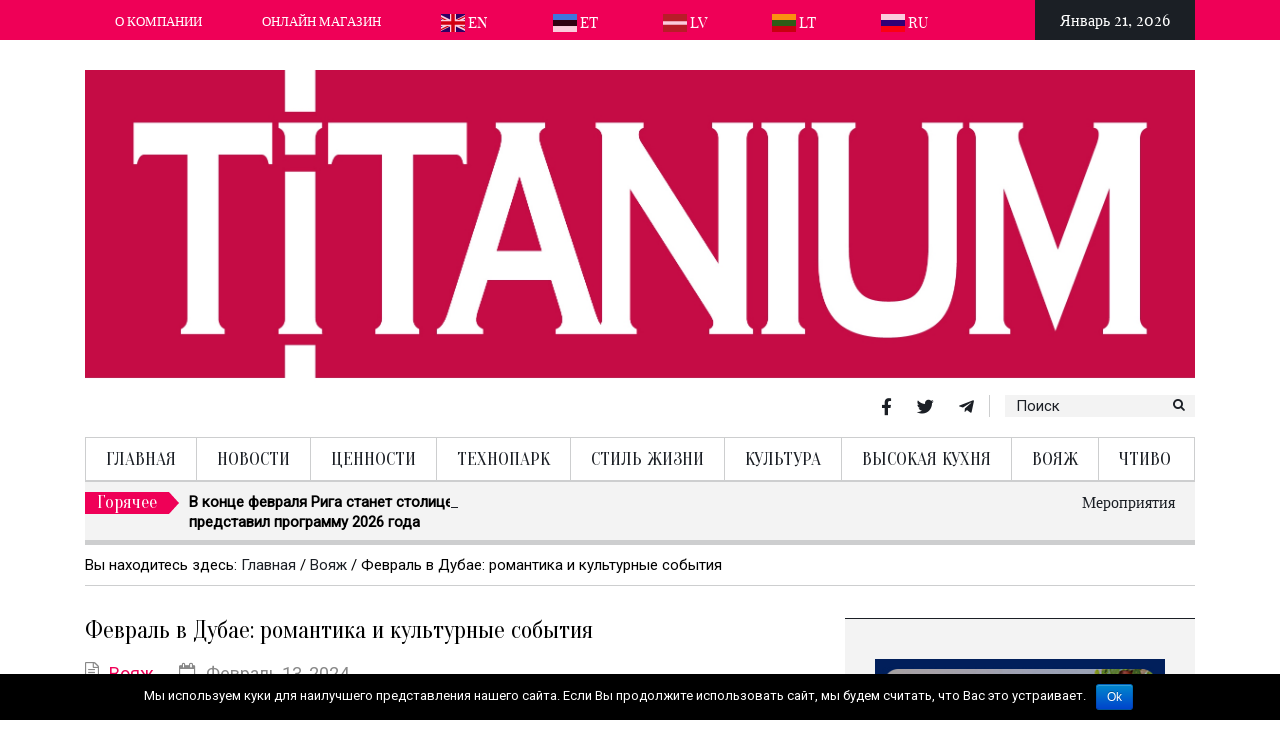

--- FILE ---
content_type: text/html; charset=UTF-8
request_url: https://www.titanium.lv/fevral-v-dubae-romantika-i-kulturnye-sobytiya/
body_size: 42733
content:
<!DOCTYPE html>
<html lang="en" prefix="og: https://ogp.me/ns/fb#" >
<head>
	<!-- Global site tag (gtag.js) - Google Analytics -->
	<script async src="https://www.googletagmanager.com/gtag/js?id=UA-119146301-1"></script>
	<script>
	  window.dataLayer = window.dataLayer || [];
	  function gtag(){dataLayer.push(arguments);}
	  gtag('js', new Date());

	  gtag('config', 'UA-119146301-1');
	</script>
	
	<meta charset="UTF-8">
	
	<meta name="viewport" content="width=device-width, initial-scale=1.0">
	<link rel="profile" href="http://gmpg.org/xfn/11">
	<link rel="pingback" href="https://www.titanium.lv/xmlrpc.php">
	
		<meta name="facebook-domain-verification" content="79hchv90ix7n6f03u1hr9uzz44t5nx" />
	
    <!-- Le fav and touch icons -->
                <link rel="shortcut icon" href="https://www.titanium.lv/wp-content/uploads/2015/03/favicon.png">
            
    
            <link rel="apple-touch-icon" sizes="114x114" href="https://www.titanium.lv/wp-content/uploads/2015/03/iphone2.jpg">
    
    
    <script type="text/javascript">window.gdSetMap = window.gdSetMap || 'google';</script>
<!-- This site is optimized with the Yoast SEO plugin v4.2.1 - https://yoast.com/wordpress/plugins/seo/ -->
<title>Февраль в Дубае: романтика и культурные события</title>
<meta name="description" content="Февраль в Дубае: романтика и культурные события"/>
<meta name="robots" content="noodp"/>
<link rel="canonical" href="https://www.titanium.lv/fevral-v-dubae-romantika-i-kulturnye-sobytiya/" />
<meta property="og:locale" content="ru_RU" />
<meta property="og:type" content="article" />
<meta property="og:title" content="Февраль в Дубае: романтика и культурные события" />
<meta property="og:description" content="Февраль в Дубае: романтика и культурные события" />
<meta property="og:url" content="https://www.titanium.lv/fevral-v-dubae-romantika-i-kulturnye-sobytiya/" />
<meta property="og:site_name" content="TiTANIUM - International lifestyle magazine" />
<meta property="article:tag" content="editor" />
<meta property="article:tag" content="Дубай" />
<meta property="article:section" content="Вояж" />
<meta property="article:published_time" content="2024-02-13T10:33:40+00:00" />
<meta property="article:modified_time" content="2024-02-12T22:42:29+00:00" />
<meta property="og:updated_time" content="2024-02-12T22:42:29+00:00" />
<meta property="og:image" content="https://www.titanium.lv/wp-content/uploads/2024/02/Large-5DIV1409-Edit.jpg" />
<meta property="og:image:width" content="977" />
<meta property="og:image:height" content="768" />
<!-- / Yoast SEO plugin. -->

<link rel='dns-prefetch' href='//maps.google.com' />
<link rel='dns-prefetch' href='//maxcdn.bootstrapcdn.com' />
<link rel='dns-prefetch' href='//fonts.googleapis.com' />
<link rel='dns-prefetch' href='//s.w.org' />
<link rel="alternate" type="application/rss+xml" title="TiTANIUM - International lifestyle magazine &raquo; Лента" href="https://www.titanium.lv/feed/" />
<link rel="alternate" type="application/rss+xml" title="TiTANIUM - International lifestyle magazine &raquo; Лента комментариев" href="https://www.titanium.lv/comments/feed/" />
<link rel="alternate" type="application/rss+xml" title="TiTANIUM - International lifestyle magazine &raquo; Лента комментариев к &laquo;Февраль в Дубае: романтика и культурные события&raquo;" href="https://www.titanium.lv/fevral-v-dubae-romantika-i-kulturnye-sobytiya/feed/" />
		<script type="text/javascript">
			window._wpemojiSettings = {"baseUrl":"https:\/\/s.w.org\/images\/core\/emoji\/2.2.1\/72x72\/","ext":".png","svgUrl":"https:\/\/s.w.org\/images\/core\/emoji\/2.2.1\/svg\/","svgExt":".svg","source":{"concatemoji":"https:\/\/www.titanium.lv\/wp-includes\/js\/wp-emoji-release.min.js?ver=4.7.12"}};
			!function(a,b,c){function d(a){var b,c,d,e,f=String.fromCharCode;if(!k||!k.fillText)return!1;switch(k.clearRect(0,0,j.width,j.height),k.textBaseline="top",k.font="600 32px Arial",a){case"flag":return k.fillText(f(55356,56826,55356,56819),0,0),!(j.toDataURL().length<3e3)&&(k.clearRect(0,0,j.width,j.height),k.fillText(f(55356,57331,65039,8205,55356,57096),0,0),b=j.toDataURL(),k.clearRect(0,0,j.width,j.height),k.fillText(f(55356,57331,55356,57096),0,0),c=j.toDataURL(),b!==c);case"emoji4":return k.fillText(f(55357,56425,55356,57341,8205,55357,56507),0,0),d=j.toDataURL(),k.clearRect(0,0,j.width,j.height),k.fillText(f(55357,56425,55356,57341,55357,56507),0,0),e=j.toDataURL(),d!==e}return!1}function e(a){var c=b.createElement("script");c.src=a,c.defer=c.type="text/javascript",b.getElementsByTagName("head")[0].appendChild(c)}var f,g,h,i,j=b.createElement("canvas"),k=j.getContext&&j.getContext("2d");for(i=Array("flag","emoji4"),c.supports={everything:!0,everythingExceptFlag:!0},h=0;h<i.length;h++)c.supports[i[h]]=d(i[h]),c.supports.everything=c.supports.everything&&c.supports[i[h]],"flag"!==i[h]&&(c.supports.everythingExceptFlag=c.supports.everythingExceptFlag&&c.supports[i[h]]);c.supports.everythingExceptFlag=c.supports.everythingExceptFlag&&!c.supports.flag,c.DOMReady=!1,c.readyCallback=function(){c.DOMReady=!0},c.supports.everything||(g=function(){c.readyCallback()},b.addEventListener?(b.addEventListener("DOMContentLoaded",g,!1),a.addEventListener("load",g,!1)):(a.attachEvent("onload",g),b.attachEvent("onreadystatechange",function(){"complete"===b.readyState&&c.readyCallback()})),f=c.source||{},f.concatemoji?e(f.concatemoji):f.wpemoji&&f.twemoji&&(e(f.twemoji),e(f.wpemoji)))}(window,document,window._wpemojiSettings);
		</script>
		<!-- managing ads with Advanced Ads – https://wpadvancedads.com/ --><script>
					advanced_ads_ready=function(){var fns=[],listener,doc=typeof document==="object"&&document,hack=doc&&doc.documentElement.doScroll,domContentLoaded="DOMContentLoaded",loaded=doc&&(hack?/^loaded|^c/:/^loaded|^i|^c/).test(doc.readyState);if(!loaded&&doc){listener=function(){doc.removeEventListener(domContentLoaded,listener);window.removeEventListener("load",listener);loaded=1;while(listener=fns.shift())listener()};doc.addEventListener(domContentLoaded,listener);window.addEventListener("load",listener)}return function(fn){loaded?setTimeout(fn,0):fns.push(fn)}}();
			</script><style type="text/css">
img.wp-smiley,
img.emoji {
	display: inline !important;
	border: none !important;
	box-shadow: none !important;
	height: 1em !important;
	width: 1em !important;
	margin: 0 .07em !important;
	vertical-align: -0.1em !important;
	background: none !important;
	padding: 0 !important;
}
</style>
<link rel='stylesheet' id='gtranslate-style-css'  href='https://www.titanium.lv/wp-content/plugins/gtranslate/gtranslate-style24.css?ver=4.7.12' type='text/css' media='all' />
<link rel='stylesheet' id='geodir-core-scss-css'  href='https://www.titanium.lv/wp-content/plugins/geodirectory/geodirectory-assets/css/gd_core_frontend.css?ver=1.6.15' type='text/css' media='all' />
<link rel='stylesheet' id='font-awesome-css'  href='//maxcdn.bootstrapcdn.com/font-awesome/4.6.3/css/font-awesome.min.css?ver=1.6.15' type='text/css' media='all' />
<link rel='stylesheet' id='contact-form-7-css'  href='https://www.titanium.lv/wp-content/plugins/contact-form-7/includes/css/styles.css?ver=4.6.1' type='text/css' media='all' />
<link rel='stylesheet' id='cookie-notice-front-css'  href='https://www.titanium.lv/wp-content/plugins/cookie-notice/css/front.css?ver=4.7.12' type='text/css' media='all' />
<link rel='stylesheet' id='location_manager_css-css'  href='https://www.titanium.lv/wp-content/plugins/geodir_location_manager/css/geodir-location.css?ver=4.7.12' type='text/css' media='all' />
<link rel='stylesheet' id='kopa-Roboto-Condensed-css'  href='//fonts.googleapis.com/css?family=Roboto+Condensed%3A300italic%2C400italic%2C700italic%2C400%2C300%2C700&#038;ver=4.7.12' type='text/css' media='all' />
<link rel='stylesheet' id='kopa-font-awesome-brands-css'  href='https://www.titanium.lv/wp-content/themes/titanium/css/fontawesome/brands.css?ver=5.8.2' type='text/css' media='all' />
<link rel='stylesheet' id='kopa-font-awesome-css'  href='https://www.titanium.lv/wp-content/themes/titanium/css/fontawesome/fontawesome.css?ver=5.8.2' type='text/css' media='all' />
<link rel='stylesheet' id='kopa-navgoco-css'  href='https://www.titanium.lv/wp-content/themes/titanium/css/jquery.navgoco.css?ver=4.7.12' type='text/css' media='all' />
<link rel='stylesheet' id='kopa-bootstrap-css'  href='https://www.titanium.lv/wp-content/themes/titanium/css/bootstrap.css?ver=4.7.12' type='text/css' media='all' />
<link rel='stylesheet' id='kopa-superfish-css'  href='https://www.titanium.lv/wp-content/themes/titanium/css/superfish.css?ver=4.7.12' type='text/css' media='all' />
<link rel='stylesheet' id='kopa-megafish-css'  href='https://www.titanium.lv/wp-content/themes/titanium/css/megafish.css?ver=4.7.12' type='text/css' media='all' />
<link rel='stylesheet' id='kopa-owl-carousel-css'  href='https://www.titanium.lv/wp-content/themes/titanium/css/owl.carousel.css?ver=4.7.12' type='text/css' media='all' />
<link rel='stylesheet' id='kopa-owl-theme-css'  href='https://www.titanium.lv/wp-content/themes/titanium/css/owl.theme.css?ver=4.7.12' type='text/css' media='all' />
<link rel='stylesheet' id='kopa-style-css'  href='https://www.titanium.lv/wp-content/themes/titanium/style.css?ver=4.7.12' type='text/css' media='all' />
<link rel='stylesheet' id='kopa-extra-css'  href='https://www.titanium.lv/wp-content/themes/titanium/css/extra.css?ver=4.7.12' type='text/css' media='all' />
<script type='text/javascript' src='https://www.titanium.lv/wp-includes/js/jquery/jquery.js?ver=1.12.4'></script>
<script type='text/javascript' src='https://www.titanium.lv/wp-includes/js/jquery/jquery-migrate.min.js?ver=1.4.1'></script>
<script type='text/javascript'>
/* <![CDATA[ */
var cnArgs = {"ajaxurl":"https:\/\/www.titanium.lv\/wp-admin\/admin-ajax.php","hideEffect":"fade","onScroll":"no","onScrollOffset":"100","cookieName":"cookie_notice_accepted","cookieValue":"TRUE","cookieTime":"2592000","cookiePath":"\/","cookieDomain":""};
/* ]]> */
</script>
<script type='text/javascript' src='https://www.titanium.lv/wp-content/plugins/cookie-notice/js/front.js?ver=1.2.38'></script>
<script type='text/javascript'>
/* <![CDATA[ */
var geodir_var = {"siteurl":"https:\/\/www.titanium.lv","geodir_plugin_url":"https:\/\/www.titanium.lv\/wp-content\/plugins\/geodirectory","geodir_lazy_load":"1","geodir_ajax_url":"https:\/\/www.titanium.lv\/wp-admin\/admin-ajax.php?action=geodir_ajax_action","geodir_gd_modal":"0","is_rtl":"0"};
/* ]]> */
</script>
<script type='text/javascript' src='https://www.titanium.lv/wp-content/plugins/geodirectory/geodirectory-assets/js/geodirectory.min.js?ver=1.6.15'></script>
<script type='text/javascript' src='https://maps.google.com/maps/api/js?&amp;language=ru&amp;key=AIzaSyC_f-bHvij2g_jsadpTssvRjaN9TGu6GRQ'></script>
<script type='text/javascript' src='https://www.titanium.lv/wp-content/plugins/geodirectory/geodirectory-assets/js/chosen.jquery.min.js?ver=1.6.15'></script>
<script type='text/javascript' src='https://www.titanium.lv/wp-content/plugins/geodirectory/geodirectory-assets/js/ajax-chosen.min.js?ver=1.6.15'></script>
<script type='text/javascript' src='https://www.titanium.lv/wp-content/themes/titanium/js/modernizr.custom.js'></script>
<script type='text/javascript' src='https://www.titanium.lv/wp-content/themes/titanium/js/bootstrap.min.js'></script>
<link rel='https://api.w.org/' href='https://www.titanium.lv/wp-json/' />
<link rel="EditURI" type="application/rsd+xml" title="RSD" href="https://www.titanium.lv/xmlrpc.php?rsd" />
<link rel="wlwmanifest" type="application/wlwmanifest+xml" href="https://www.titanium.lv/wp-includes/wlwmanifest.xml" /> 
<meta name="generator" content="WordPress 4.7.12" />
<link rel='shortlink' href='https://www.titanium.lv/?p=79743' />
<link rel="alternate" type="application/json+oembed" href="https://www.titanium.lv/wp-json/oembed/1.0/embed?url=https%3A%2F%2Fwww.titanium.lv%2Ffevral-v-dubae-romantika-i-kulturnye-sobytiya%2F" />
<link rel="alternate" type="text/xml+oembed" href="https://www.titanium.lv/wp-json/oembed/1.0/embed?url=https%3A%2F%2Fwww.titanium.lv%2Ffevral-v-dubae-romantika-i-kulturnye-sobytiya%2F&#038;format=xml" />
<style>.geodir-bubble-meta-side {
padding: 20px 0px 0px 0px
}

.geodir-bubble_desc h4 {
background-color: none;
/* background: transparent;
    font-size:20px; /* Change font size */
    height: 50px; /* Change box height */
    width: 382px;
 }

.geodir-bubble_desc h4 a{
    color:#fff!important; 
 }
.gd-bubble {
    max-width: 380px;
    width:370px;
}
.gm-style .gm-style-iw{
  width: 410px !important;
    height: 300px; 
}
.geodir-bubble_image .geodir_thumbnail {
    width: 442px;
    height: 150px; 
}
.geodir-bubble_desc {
padding: 10px 10px 10px 10px!important;
    width: 402px !important;
}</style><style id="kopa-theme-options-custom-styles">

            /*MAIN COLOR*/
           h1 a:hover, h2 a:hover, h4 a:hover, h5 a:hover, h6 a:hover, .h1 a:hover, .h2 a:hover, .h3 a:hover, .textwidget a:hover, .sidebar .widget-title.style1 a:hover, .widget-area-10 .widget-title.style1 a:hover, .widget-area-13 .widget-title.style1 a:hover, .widget-area-15 .widget-title.style1 a:hover, .h4 a:hover, .kopa-entry-list .kopa-sync-carousel-widget .entry-item .entry-content .bg-content .entry-categories a:hover, .h5 a:hover, .nav-tabs li > a a:hover, .filters span a:hover, .h6 a:hover, .main-nav-mobile .pull a:hover
           ,.kopa-blockquote.style1 span.bl-cl
           ,.kopa-blockquote.style1 strong.bl-cl

           ,.txt-decoration-2
           ,.kopa-dropcap
           ,.kopa-list.red-icon-style li > i
           ,.kopa-button.black-button:hover
           ,.kopa-bg1 a:hover
           ,.top-nav-mobile .pull
           ,.top-nav-mobile .top-menu-mobile > li > a:hover
           ,.top-nav-mobile .top-menu-mobile > li .sub-menu li a:hover
           ,.sf-mega .entry-title a:hover
           ,.sf-mega .sub-menu-list-article > li > a:hover
           ,.sf-mega .sf-mega-section > h2 > a:hover, .sf-mega .sf-mega-section .widget-title > a:hover
           ,.main-nav-mobile .main-menu-mobile > li > a:hover
           ,.main-nav-mobile .main-menu-mobile > li .sub-menu li a:hover
           ,.main-nav-mobile .main-menu-mobile > li .sf-mega-mobile .sf-mega-mobile-section > h2 > a:hover, .main-nav-mobile .location-menu-mobile > li .sf-mega-mobile .sf-mega-mobile-section .widget-title > a:hover
           ,.main-nav-mobile .location-menu-mobile > li > a:hover
           ,.main-nav-mobile .location-menu-mobile > li .sub-menu li a:hover
           ,.main-nav-mobile .location-menu-mobile > li .sf-mega-mobile .sf-mega-mobile-section > h2 > a:hover, .main-nav-mobile .location-menu-mobile > li .sf-mega-mobile .sf-mega-mobile-section .widget-title > a:hover
           ,.search-box .search-form .search-submit:hover

           ,.entry-meta > span a:hover, .entry-meta > p a:hover
           ,.kopa-pagination ul li span
           ,.kopa-pagination ul li a
           ,.kopa-pagination a.prev:hover, .kopa-pagination a.next:hover
           ,.widget_rss > ul > li a
           ,.post-date
           ,.widget_calendar thead th
           ,.widget_calendar tbody a
           ,.kopa-newsletter-widget .newsletter-form .input-email > span:hover
           ,.kopa-newsletter-widget .newsletter-form .input-email > span:hover .submit

           ,.kopa-twitter-widget .owl-carousel .item > ul > li .twitter-content span a
           ,.kopa-twitter-widget > ul > li .twitter-content span a


           ,.article-list-6 .entry-item .entry-content .entry-date
           ,.owl-carousel-3 .entry-title a:hover
           ,.kopa-gallery-widget .thumb-icon:hover
           ,.nav-bar .search-box .search-form .search-submit:hover
           ,.kopa-entry-list .kopa-sync-carousel-widget .entry-item .entry-content .bg-content .entry-categories a
           ,.owl-carousel-9 .entry-title a:hover
           ,.video-list-item .kopa-time
           ,.kopa-product-list-widget .entry-item .entry-price
           ,.contact-box label.error, #respond label.error
           ,.kopa-link
           ,.kopa-single-list li i
           ,.kopa-author .author-content a:hover
           ,.error-404 .left-col p
           ,.error-404 .right-col h1
           ,.error-404 .right-col a:hover
           ,#bottom-sidebar a:hover
           ,#copyright a:hover
           ,.kopa-cart i
           ,.entry-author a:hover
           {
                color: #ef0057;
           }

           .top-menu > li ul li a:hover
           ,.kopa-header-middle .hd-middle-right .middle-right-top > p
           ,.main-menu > li ul li a:hover
           ,.location-menu > li ul li a:hover
           ,.ticker-content a:hover
           ,.kopa-social-link li a:hover
           ,.kopa-sync-carousel-widget .entry-item .entry-content .bg-content .entry-categories a
           ,.more-link
           ,h3 a:hover
           ,.ms-item1 .entry-content a:hover


           ,h1 a:hover, h2 a:hover, h3 a:hover, h4 a:hover, h5 a:hover, h6 a:hover, .h1 a:hover, .h2 a:hover, .h3 a:hover, .textwidget a:hover, .sidebar .widget-title.style1 a:hover, .widget-area-10 .widget-title.style1 a:hover, .widget-area-13 .widget-title.style1 a:hover, .widget-area-15 .widget-title.style1 a:hover, .h4 a:hover, .kopa-entry-list .kopa-sync-carousel-widget .entry-item .entry-content .bg-content .entry-categories a:hover, .h5 a:hover, .nav-tabs li > a a:hover, .filters span a:hover, .h6 a:hover, .main-nav-mobile .pull a:hover, .kopa-entry-list .kopa-sync-carousel-widget .entry-item .entry-content .bg-content .entry-title a:hover
           ,.kopa-blockquote.style1 em
           ,.kopa-home-2-page .kopa-header-middle > .wrapper > p
           ,.main-menu-2 li ul li:hover > a, .main-menu-2 li ul li.current-menu-item > a
           ,.woocommerce ul.products > li .price
           , .woocommerce ul.products li.product .price
           , .woocommerce-page ul.products > li .price
           , .woocommerce-page ul.products li.product .price
           ,.woocommerce div.product p.price
            , .woocommerce #content div.product p.price
            , .woocommerce div.product span.price
            , .woocommerce #content div.product span.price
            , .woocommerce-page div.product p.price
            , .woocommerce-page #content div.product p.price
            , .woocommerce-page div.product span.price
            , .woocommerce-page #content div.product span.price
            ,#bbpress-forums li.bbp-header, #bbpress-forums li.bbp-footer
           {
                color: #ef0057;
           }

           #bottom-sidebar p
           ,#bottom-sidebar .kopa-twitter-widget a
           ,.kopa-contact-widget address p
           ,.kopa-contact-widget address p a
           ,.twitter-icon
           {
                color: #ef0057!important;
           }



           .nav-bar a:hover,.main-menu-2 li ul li a:hover,.main-menu-2 li a:hover
           {
                color: #ef0057;
           }

           a:hover, a:active
           {
                color: #ef0057;
           }

           ::selection {
                background: #ef0057;
            }
            ::-moz-selection {
                background: #ef0057;
            }

            .kopa-button.black-button:hover:before {
                color: #ef0057;
            }

            .owl-theme .owl-controls .owl-buttons div.owl-prev:after
            ,.owl-carousel-3 .owl-controls .owl-buttons div.owl-prev:after
            ,.kopa-entry-list .owl-theme .owl-controls .owl-buttons div.owl-prev:after
            ,.single-other-post .next-post > a:before
            ,.owl-carousel-6 .owl-controls .owl-buttons div:hover.owl-prev:after
            ,.kopa-main-col .owl-theme .owl-controls .owl-buttons div.owl-prev:after, .owl-theme .owl-controls .owl-buttons div.owl-prev:after
            {
                border-top-color: #ef0057;
            }

            .owl-theme .owl-controls .owl-buttons div.owl-next:after
            ,.owl-carousel-3 .owl-controls .owl-buttons div.owl-next:after
            ,.kopa-entry-list .owl-theme .owl-controls .owl-buttons div.owl-next:after
            ,.owl-carousel-6 .owl-controls .owl-buttons div:hover.owl-next:after
            ,.kopa-main-col .owl-theme .owl-controls .owl-buttons div.owl-next:after, .owl-theme .owl-controls .owl-buttons div.owl-next:after
            {
                border-right-color: #ef0057;
            }

            .widget_rss > ul > li:hover:before {
                color: #ef0057;
            }

            .kopa-sync-carousel-widget .owl-carousel.sync2 .item:before {

                border-color: #ef0057;
            }

            .entry-categories.style1 > a:before
            ,.single-other-post .prev-post > a:before
            ,blockquote
            {
                border-left-color: #ef0057;
            }
            .kopa-header-middle .hd-middle-right .middle-right-top > p
            ,.kopa-home-2-page .kopa-header-middle > .wrapper > p
            {
                text-shadow: 0px 0px 0px #ef0057;
            }

            .txt-highlight
            ,.kopa-toggle-widget .panel-group .panel .panel-heading
            ,.kopa-toggle-widget .panel-group .panel .panel-heading > .panel-title a .b-collapse
            ,.column .fa-times
            ,.column > span
            ,.pt-btn:hover
            ,.kopa-tab-2-widget .nav-tabs li > a:hover
            ,.kopa-tab-2-widget .nav-tabs li.active > a
            , .kopa-tab-2-widget .nav-tabs li.active > a:hover
            , .kopa-tab-2-widget .nav-tabs li.active > a:focus
            ,.kopa-dropcap.dc2
            ,.kopa-dropcap.dc3
            ,.progress .progress-bar-danger
            ,.kopa-button
            ,.main-nav-mobile .pull > span
            ,.kopa-newsletter-widget .newsletter-form .input-email .submit
            ,.kopa-slider-1-widget .entry-item .entry-content, .owl-carousel-7 .entry-item .entry-content
            ,.kopa-social-link-widget > ul > li a:hover
            ,.article-list-6 .entry-item .entry-content
            ,.article-list-7 .entry-item .entry-content
            ,.kopa-purchase
            ,.main-menu-2 li:hover > a, .main-menu-2 li.current-menu-item > a
            ,.filters span.active, .filters span:hover
            ,.kopa-product-list-widget .entry-item .sale-icon
            ,.entry-categories.style1 > a
            ,.single-other-post .prev-post > a
            ,.single-other-post .next-post > a
            ,.kopa-sync-carousel-widget .owl-carousel.sync1 .owl-controls .owl-buttons div:hover
            ,#bbp_search_submit,.subscription-toggle,#bbpress-forums fieldset.bbp-form .button.submit, #bbpress-forums .button.submit
            {
                background: #ef0057;
            }

            .woocommerce ul.products > li .onsale
            , .woocommerce ul.products li.product .onsale
            , .woocommerce-page ul.products > li .onsale
            , .woocommerce-page ul.products li.product .onsale
            ,.woocommerce-page a.button
            ,.woocommerce span.onsale
            , .woocommerce-page span.onsale
            ,woocommerce button.button.alt
            ,.woocommerce-page div.product form.cart .button.alt
            ,.woocommerce .quantity .plus:hover
            ,.woocommerce-page .quantity .plus:hover
            ,.woocommerce .quantity .minus:hover
            ,woocommerce-page .quantity .minus:hover
            ,.woocommerce-page #respond input#submit
            ,.woocommerce input#submit
            ,.woocommerce-page input.button.alt
            ,.woocommerce input.button.alt
            ,.woocommerce input.button
            ,.woocommerce-page input.button
            ,.woocommerce button.button
            {
                background: #ef0057 !important;
            }

            .kopa-cat-page .kopa-cat-page
             {
                 background: #ef0057 !important;
             }


            .scrollup,.kopa-newsletter-widget .newsletter-form .input-email .submit
            {
                background: #ef0057;
            }

            .owl-carousel-6 .owl-controls .owl-buttons div:hover
            {
               background: #ef0057;

            }

            .kopa-header-top {
                background: #ef0057;
            }

            .owl-theme .owl-controls .owl-buttons div
            ,.entry-date.style1
            {
                background: #ef0057;
            }

            .kopa-bg .bg-left, .widget-area-15, .owl-theme .owl-controls .owl-page span
            {
               background-color: hsl(338, 69%, 40% );
            }
            .widget-area-15 .entry-date {
               color: hsl(338, 69%, 40% );
            }

            .woocommerce table.cart a.remove:hover, .woocommerce-page table.cart a.remove:hover
            {
               background-color: hsl(338, 100%, 50% );
               color:#fff!important;

            }
            .woocommerce table.cart a
            {
                 color: hsl(338, 100%, 50% )!important;
            }

            .woocommerce .star-rating span:before, .woocommerce-page .star-rating span:before
            {
                 color: hsl(338, 100%, 59% );
            }
            .owl-theme .owl-controls .owl-page span {
               border-color: hsl(338, 69%, 40% );
            }
            .kopa-button.red-1-button
            {
               background-color: hsl(338, 50%, 65% );
            }
            .kopa-button.red-2-button
            {
               background-color: hsl(338, 100%, 63% );
            }
            .kopa-button.yellow-1-button
            {
               background-color: hsl(338, 69%, 74% );
            }
            .kopa-button.yellow-2-button
            {
               background-color: hsl(338, 100%, 50% );
            }
            .kopa-button.green-1-button
            {
               background-color: hsl(338, 44%, 70% );
            }
            .kopa-button.green-2-button
            {
               background-color: hsl(338, 37%, 55% );
            }
            .kopa-button.green-3-button
            {
               background-color: hsl(338, 75%, 64% );
            }
            .kopa-button.blue-1-button
            {
               background-color: hsl(338, 78%, 2% );
            }
            .kopa-button.blue-2-button
            {
               background-color: hsl(338, 34%, 50% );
            }
            .kopa-button.purple-1-button
            {
               background-color: hsl(338, 21%, 58% );
            }
            .kopa-button.purple-2-button
            {
               background-color: hsl(338, 43%, 29% );
            }
            .kopa-button.brown-1-button
            {
               background-color: hsl(338, 50%, 70% );
            }
            .kopa-button.brown-2-button
            {
               background-color: hsl(338, 58%, 61% );
            }
            .kopa-button.gray-1-button
            {
               background-color: hsl(338, 0%, 73% );
            }
            .kopa-button.gray-2-button
            {
               background-color: hsl(338, 12%, 44% );
            }
            .kopa-button.black-button
            {
               background-color: hsl(338, 92%, 5% );
            }

            ,.top-nav-mobile .top-menu-mobile
            ,.kopa-newsletter-widget .newsletter-form .input-email .email:focus
            ,.kopa-newsletter-widget .newsletter-form .input-email .submit
            ,.contact-box input:focus, .contact-box textarea:focus, #respond input:focus, #respond textarea:focus
            {
                border-color: #ef0057;
            }

            .kopa-newsletter-widget .newsletter-form .input-email .submit
            ,.kopa-newsletter-widget .newsletter-form .input-email .email:focus
            ,.contact-box input:focus, .contact-box textarea:focus, #respond input:focus, #respond textarea:focus
            ,.woocommerce .woocommerce-message
            , .woocommerce .woocommerce-error
            , .woocommerce .woocommerce-info
            , .woocommerce-page .woocommerce-message
            , .woocommerce-page .woocommerce-error
            , .woocommerce-page .woocommerce-info
            {
                border-color: #ef0057;
            }

            .kopa-single-page  .owl-carousel-6 .owl-controls .owl-buttons div,
            .kopa-single-page .owl-theme .owl-controls .owl-buttons div
            {
               background: rgba(255, 255, 255, 0.32);
            }
            .kopa-single-page  .owl-carousel-6 .owl-controls .owl-buttons div:hover,
            .kopa-single-page .owl-theme .owl-controls .owl-buttons div:hover
            {
                background: #ef0057;
            }

            .woocommerce .woocommerce-message:before
            , .woocommerce .woocommerce-error:before
            , .woocommerce .woocommerce-info:before
            , .woocommerce-page .woocommerce-message:before
            , .woocommerce-page .woocommerce-error:before
            , .woocommerce-page .woocommerce-info:before
            {
                background: #ef0057;
            }
       
        /* BODY TEXT COLOR */
        body {
            color: #000000;
        }
        
        /* HEADING 1 COLOR */
        h1,.h1 {
            color: #000000;
        }
        /* HEADING 2 COLOR */
        h2,.h2 {
            color: #000000;
        }
        /* HEADING 3 COLOR */
        h3,.h3 {
            color: #000000;
        }
        /* HEADING 4 COLOR */
        h4,.h4 {
            color: #000000;
        }
        /* HEADING 5 COLOR */
        h5,.h5 {
            color: #000000;
        }
        /* HEADING 6 COLOR */
        h6,.h6 {
            color: #000000;
        }
        /* WIDGET TITLE COLOR */
        .widget-title.style1 {
            color: #000000;
        }h1, h2, h3, h4, h5, h6, .h1, .h2, .h3, .h4, .h5, .h6 { font-family: 'Oranienbaum'; font-weight: 400; font-style: normal; } body { font-family: 'Roboto'; font-weight: 400; font-style: normal; } .main-menu > li > a, .main-menu > li ul li a, .location-menu > li > a, .location-menu > li ul li a { font-family: 'Oranienbaum'; font-weight: 400; font-style: normal; } .widget-title.style1, .widget-title.style2 > span, #bottom-sidebar .widget-title, .bbp_widget .widget-title { font-weight: 400; font-style: normal; } 
                body
                {
                    font-size: 15px;
                }
            
                body
                {
                    color: #000000;
                }
            
                .main-menu > li > a, .main-menu > li ul li a, .location-menu > li > a, .location-menu > li ul li a
                {
                    font-size: 19px;
                }
            
                .widget-title.style2 > span, .bbp_widget .widget-title
                {
                    font-size: 25px;
                }
            
                #bottom-sidebar .widget-title
                {
                    font-size: 25px;
                }
            </style><style id='kopa-user-custom-css' type='text/css'>body {
  top: 0 !important;
}
.skiptranslate {
  display: none;
  height: 0;
}
.language__img {
  cursor: pointer;
}

.kopa-logo{
max-width: 100%;
}

.kopa-header-middle .hd-middle-right {
    width: 100%;
    float: right; }

.entry-author {
    display: none !important;
}

.top-menu > li > a {
    text-transform: uppercase;
    color: #fff;
    font-family: "Playfair Displayff", serif;
    font-size: 13px; }

.kopa-header-bottom .kopa-extra-nav .extra-menu > li a {
    font-family: "Playfair Displayff", serif; 
    font-size: 16px;}

.kopa-header-bottom .kopa-ticker {
    float: left;
    width: 70%; 
    font-size: 16px;}
.owl-carousel-6 .owl-controls .owl-buttons div {
    color: #000; }
.kopa-author .author-content {
    padding: 20px 20px 20px; }

.kopa-entry-post img{
margin-left: auto;
margin-right: auto;
display: block;
}

.kopa-search-page p, a.kopa-search, .kopa-header-bottom .kopa-ticker .ticker-content a {
    font-family: 'Roboto';
    font-weight: 400;
    font-style: normal;
    font-size: 15px; 
    color: #000000;
}
 a.kopa-search, .kopa-header-bottom .kopa-ticker .ticker-content a {
      font-weight: bold;
}

.kopa-header-bottom .kopa-ticker h6.ticker-title {
    background: #ef0057;
}
.kopa-header-bottom .kopa-ticker h6.ticker-title:before {
    content: '';
    position: absolute;
    border-top: 11px solid transparent;
    border-bottom: 11px solid transparent;
    border-left: 10px solid #ef0057;
    top: 0;
    right: -10px;
}

.main-menu > li > a:before, .location-menu > li > a:before {
    content: "";
    position: absolute;
    top: 0;
    left: 0;
    width: 0;
    height: 4px;
    background: #ef0057;
}

.kopa-entry-post article p, .kopa-entry-post article li {
    color: #262525;
    font-family: 'Roboto',sans-serif;
    font-size: 18px;
    font-weight: 400;
   /* font-style: normal; */
    font-stretch: normal;
    line-height: 1.44;
    letter-spacing: normal;
}

.kopa-entry-post article p a {
    color: #ef0057 !important;
}

ul, ol {
  list-style-type: disc;
}

::marker { 
  font-size: 23px;
}</style>      <meta name="onesignal" content="wordpress-plugin"/>
          <link rel="manifest"
            href="https://www.titanium.lv/wp-content/plugins/onesignal-free-web-push-notifications/sdk_files/manifest.json.php?gcm_sender_id="/>
          <script src="https://cdn.onesignal.com/sdks/OneSignalSDK.js" async></script>    <script>

      window.OneSignal = window.OneSignal || [];

      OneSignal.push( function() {
        OneSignal.SERVICE_WORKER_UPDATER_PATH = "OneSignalSDKUpdaterWorker.js.php";
        OneSignal.SERVICE_WORKER_PATH = "OneSignalSDKWorker.js.php";
        OneSignal.SERVICE_WORKER_PARAM = { scope: '/' };

        OneSignal.setDefaultNotificationUrl("https://www.titanium.lv");
        var oneSignal_options = {};
        window._oneSignalInitOptions = oneSignal_options;

        oneSignal_options['wordpress'] = true;
oneSignal_options['appId'] = '3278b238-e013-432f-b908-38cea0670f60';
oneSignal_options['autoRegister'] = true;
oneSignal_options['welcomeNotification'] = { };
oneSignal_options['welcomeNotification']['title'] = "Titanium.lv";
oneSignal_options['welcomeNotification']['message'] = "Благодарим Вас за подписку! Теперь вы сможете своевременно получать Push уведомления о актуальных публикациях на портале Titanium.lv";
oneSignal_options['welcomeNotification']['url'] = "https://www.titanium.lv/";
oneSignal_options['path'] = "https://www.titanium.lv/wp-content/plugins/onesignal-free-web-push-notifications/sdk_files/";
oneSignal_options['safari_web_id'] = "web.onesignal.auto.48d9c6a2-4943-4221-b17b-a4e235bf1c7d";
oneSignal_options['promptOptions'] = { };
oneSignal_options['notifyButton'] = { };
oneSignal_options['notifyButton']['enable'] = true;
oneSignal_options['notifyButton']['position'] = 'bottom-right';
oneSignal_options['notifyButton']['theme'] = 'default';
oneSignal_options['notifyButton']['size'] = 'medium';
oneSignal_options['notifyButton']['prenotify'] = true;
oneSignal_options['notifyButton']['showCredit'] = true;
oneSignal_options['notifyButton']['text'] = {};
oneSignal_options['notifyButton']['text']['message.prenotify'] = 'Кликните чтобы подписаться на уведомления';
oneSignal_options['notifyButton']['text']['tip.state.unsubscribed'] = 'Получать push уведомления';
oneSignal_options['notifyButton']['text']['tip.state.subscribed'] = 'Вы уже подписаны на уведомления';
oneSignal_options['notifyButton']['text']['tip.state.blocked'] = 'Вы заблокировали  push уведомления';
oneSignal_options['notifyButton']['text']['message.action.subscribed'] = 'Благодарим за подписку!';
oneSignal_options['notifyButton']['text']['message.action.resubscribed'] = 'Вы снова будете получать уведомления';
oneSignal_options['notifyButton']['text']['message.action.unsubscribed'] = 'Вы больше не будете получать уведомления';
oneSignal_options['notifyButton']['text']['dialog.main.title'] = 'Управление push уведомлениями';
oneSignal_options['notifyButton']['text']['dialog.main.button.subscribe'] = 'ПОДПИСАТЬСЯ';
oneSignal_options['notifyButton']['text']['dialog.main.button.unsubscribe'] = 'ОТПИСАТЬСЯ';
oneSignal_options['notifyButton']['text']['dialog.blocked.title'] = 'Разблокировать уведомления';
oneSignal_options['notifyButton']['text']['dialog.blocked.message'] = 'Для разрешения уведомлений следуйте инструкции';
oneSignal_options['notifyButton']['colors'] = {};
oneSignal_options['notifyButton']['colors']['circle.background'] = '#ef0057';
              OneSignal.init(window._oneSignalInitOptions);
                    });

      function documentInitOneSignal() {
        var oneSignal_elements = document.getElementsByClassName("OneSignal-prompt");

        var oneSignalLinkClickHandler = function(event) { OneSignal.push(['registerForPushNotifications']); event.preventDefault(); };        for(var i = 0; i < oneSignal_elements.length; i++)
          oneSignal_elements[i].addEventListener('click', oneSignalLinkClickHandler, false);
      }

      if (document.readyState === 'complete') {
           documentInitOneSignal();
      }
      else {
           window.addEventListener("load", function(event){
               documentInitOneSignal();
          });
      }
    </script>

</head>
<script async src="//pagead2.googlesyndication.com/pagead/js/adsbygoogle.js"></script>
<script>
  (adsbygoogle = window.adsbygoogle || []).push({
    google_ad_client: "ca-pub-1218500142116463",
    enable_page_level_ads: true
  });
</script>

<body class="post-template-default single single-post postid-79743 single-format-standard kopa-single-page gd-map-google">

<header class="kopa-header">

<div class="kopa-header-top">
    <div class="wrapper">
                    <nav class="top-nav pull-left"><ul class = "top-menu clearfix"><li id="menu-item-1811" class="menu-item menu-item-type-custom menu-item-object-custom menu-item-1811"><a target="_blank" href="http://www.amm.expert">О компании</a></li>
<li id="menu-item-1812" class="menu-item menu-item-type-custom menu-item-object-custom menu-item-1812"><a target="_blank" href="http://store.amm.expert">Онлайн магазин</a></li>
<!-- GTranslate: https://gtranslate.io/ -->
<li style="position:relative;" class="menu-item menu-item-gtranslate"><a href="#" onclick="doGTranslate('ru|en');return false;" title="English" class="glink nturl notranslate"><img src="//www.titanium.lv/wp-content/plugins/gtranslate/flags/svg/en.svg" height="24" width="24" alt="English" /> <span>EN</span></a></li> <li style="position:relative;" class="menu-item menu-item-gtranslate"><a href="#" onclick="doGTranslate('ru|et');return false;" title="Estonian" class="glink nturl notranslate"><img src="//www.titanium.lv/wp-content/plugins/gtranslate/flags/svg/et.svg" height="24" width="24" alt="Estonian" /> <span>ET</span></a></li> <li style="position:relative;" class="menu-item menu-item-gtranslate"><a href="#" onclick="doGTranslate('ru|lv');return false;" title="Latvian" class="glink nturl notranslate"><img src="//www.titanium.lv/wp-content/plugins/gtranslate/flags/svg/lv.svg" height="24" width="24" alt="Latvian" /> <span>LV</span></a></li> <li style="position:relative;" class="menu-item menu-item-gtranslate"><a href="#" onclick="doGTranslate('ru|lt');return false;" title="Lithuanian" class="glink nturl notranslate"><img src="//www.titanium.lv/wp-content/plugins/gtranslate/flags/svg/lt.svg" height="24" width="24" alt="Lithuanian" /> <span>LT</span></a></li> <li style="position:relative;" class="menu-item menu-item-gtranslate"><a href="#" onclick="doGTranslate('ru|ru');return false;" title="Russian" class="glink nturl notranslate"><img src="//www.titanium.lv/wp-content/plugins/gtranslate/flags/svg/ru.svg" height="24" width="24" alt="Russian" /> <span>RU</span></a></li> <style>#goog-gt-tt{display:none!important;}.goog-te-banner-frame{display:none!important;}.goog-te-menu-value:hover{text-decoration:none!important;}.goog-text-highlight{background-color:transparent!important;box-shadow:none!important;}body{top:0!important;}#google_translate_element2{display:none!important;}</style>
<div id="google_translate_element2"></div>
<script>function googleTranslateElementInit2() {new google.translate.TranslateElement({pageLanguage: 'ru',autoDisplay: false}, 'google_translate_element2');}if(!window.gt_translate_script){window.gt_translate_script=document.createElement('script');gt_translate_script.src='https://translate.google.com/translate_a/element.js?cb=googleTranslateElementInit2';document.body.appendChild(gt_translate_script);}</script>

<script>
function GTranslateGetCurrentLang() {var keyValue = document['cookie'].match('(^|;) ?googtrans=([^;]*)(;|$)');return keyValue ? keyValue[2].split('/')[2] : null;}
function GTranslateFireEvent(element,event){try{if(document.createEventObject){var evt=document.createEventObject();element.fireEvent('on'+event,evt)}else{var evt=document.createEvent('HTMLEvents');evt.initEvent(event,true,true);element.dispatchEvent(evt)}}catch(e){}}
function doGTranslate(lang_pair){if(lang_pair.value)lang_pair=lang_pair.value;if(lang_pair=='')return;var lang=lang_pair.split('|')[1];if(GTranslateGetCurrentLang() == null && lang == lang_pair.split('|')[0])return;if(typeof ga=='function'){ga('send', 'event', 'GTranslate', lang, location.hostname+location.pathname+location.search);}var teCombo;var sel=document.getElementsByTagName('select');for(var i=0;i<sel.length;i++)if(sel[i].className.indexOf('goog-te-combo')!=-1){teCombo=sel[i];break;}if(document.getElementById('google_translate_element2')==null||document.getElementById('google_translate_element2').innerHTML.length==0||teCombo.length==0||teCombo.innerHTML.length==0){setTimeout(function(){doGTranslate(lang_pair)},500)}else{teCombo.value=lang;GTranslateFireEvent(teCombo,'change');GTranslateFireEvent(teCombo,'change')}}
</script>
</ul></nav><nav class="top-nav-mobile clearfix"><a class="pull"><span class="fa fa-align-justify"></span></a><ul class = "top-menu-mobile clearfix"><li class="menu-item menu-item-type-custom menu-item-object-custom menu-item-1811"><a target="_blank" href="http://www.amm.expert">О компании</a></li>
<li class="menu-item menu-item-type-custom menu-item-object-custom menu-item-1812"><a target="_blank" href="http://store.amm.expert">Онлайн магазин</a></li>
<!-- GTranslate: https://gtranslate.io/ -->
<li style="position:relative;" class="menu-item menu-item-gtranslate"><a href="#" onclick="doGTranslate('ru|en');return false;" title="English" class="glink nturl notranslate"><img src="//www.titanium.lv/wp-content/plugins/gtranslate/flags/svg/en.svg" height="24" width="24" alt="English" /> <span>EN</span></a></li> <li style="position:relative;" class="menu-item menu-item-gtranslate"><a href="#" onclick="doGTranslate('ru|et');return false;" title="Estonian" class="glink nturl notranslate"><img src="//www.titanium.lv/wp-content/plugins/gtranslate/flags/svg/et.svg" height="24" width="24" alt="Estonian" /> <span>ET</span></a></li> <li style="position:relative;" class="menu-item menu-item-gtranslate"><a href="#" onclick="doGTranslate('ru|lv');return false;" title="Latvian" class="glink nturl notranslate"><img src="//www.titanium.lv/wp-content/plugins/gtranslate/flags/svg/lv.svg" height="24" width="24" alt="Latvian" /> <span>LV</span></a></li> <li style="position:relative;" class="menu-item menu-item-gtranslate"><a href="#" onclick="doGTranslate('ru|lt');return false;" title="Lithuanian" class="glink nturl notranslate"><img src="//www.titanium.lv/wp-content/plugins/gtranslate/flags/svg/lt.svg" height="24" width="24" alt="Lithuanian" /> <span>LT</span></a></li> <li style="position:relative;" class="menu-item menu-item-gtranslate"><a href="#" onclick="doGTranslate('ru|ru');return false;" title="Russian" class="glink nturl notranslate"><img src="//www.titanium.lv/wp-content/plugins/gtranslate/flags/svg/ru.svg" height="24" width="24" alt="Russian" /> <span>RU</span></a></li> <style>#goog-gt-tt{display:none!important;}.goog-te-banner-frame{display:none!important;}.goog-te-menu-value:hover{text-decoration:none!important;}.goog-text-highlight{background-color:transparent!important;box-shadow:none!important;}body{top:0!important;}#google_translate_element2{display:none!important;}</style>
<div id="google_translate_element2"></div>
<script>function googleTranslateElementInit2() {new google.translate.TranslateElement({pageLanguage: 'ru',autoDisplay: false}, 'google_translate_element2');}if(!window.gt_translate_script){window.gt_translate_script=document.createElement('script');gt_translate_script.src='https://translate.google.com/translate_a/element.js?cb=googleTranslateElementInit2';document.body.appendChild(gt_translate_script);}</script>

<script>
function GTranslateGetCurrentLang() {var keyValue = document['cookie'].match('(^|;) ?googtrans=([^;]*)(;|$)');return keyValue ? keyValue[2].split('/')[2] : null;}
function GTranslateFireEvent(element,event){try{if(document.createEventObject){var evt=document.createEventObject();element.fireEvent('on'+event,evt)}else{var evt=document.createEvent('HTMLEvents');evt.initEvent(event,true,true);element.dispatchEvent(evt)}}catch(e){}}
function doGTranslate(lang_pair){if(lang_pair.value)lang_pair=lang_pair.value;if(lang_pair=='')return;var lang=lang_pair.split('|')[1];if(GTranslateGetCurrentLang() == null && lang == lang_pair.split('|')[0])return;if(typeof ga=='function'){ga('send', 'event', 'GTranslate', lang, location.hostname+location.pathname+location.search);}var teCombo;var sel=document.getElementsByTagName('select');for(var i=0;i<sel.length;i++)if(sel[i].className.indexOf('goog-te-combo')!=-1){teCombo=sel[i];break;}if(document.getElementById('google_translate_element2')==null||document.getElementById('google_translate_element2').innerHTML.length==0||teCombo.length==0||teCombo.innerHTML.length==0){setTimeout(function(){doGTranslate(lang_pair)},500)}else{teCombo.value=lang;GTranslateFireEvent(teCombo,'change');GTranslateFireEvent(teCombo,'change')}}
</script>
</ul></nav>        <!-- top-nav -->

        <div class="hd-top-right">

            <!-- cart -->

            <p class="current-date">Январь 21, 2026</p><!-- date -->

        </div>
        <!-- hd-top-right -->

    </div>
    <!-- wrapper -->

</div>
<!-- kopa-header-top -->

<div class="kopa-header-middle">

<div class="wrapper">
                <div class="kopa-logo pull-left">
                <a href="https://www.titanium.lv" title="TiTANIUM &#8212; International lifestyle magazine"><img src="https://www.titanium.lv/wp-content/uploads/2017/02/titanium_cover2.jpg" alt="TiTANIUM &#8212; International lifestyle magazine"></a>
            </div>
            <!-- logo -->
        
<div class="hd-middle-right">
<div class="middle-right-top">
        <div class="right-top-right">
                <div class="kopa-social-link">
                        <ul class="clearfix">

                                            <li><a href="https://www.facebook.com/titaniumagazine" class="fab fa-facebook-f" data-toggle="tooltip" data-placement="top" title="Наша страница в facebook" target="_blank" rel="nofollow"></a></li>                            <li><a href="https://twitter.com/titaniumagazine" class="fab fa-twitter" data-toggle="tooltip" data-placement="top" title="Мы в twitter" target="_blank" rel="nofollow"></a></li>                            <li><a href="https://t.me/Titanium_magazine" class="fab fa-telegram-plane" data-toggle="tooltip" data-placement="top" title="Наш канал в telegram" target="_blank" rel="nofollow"></a></li>            </ul>
        </div>
    
 <!-- kopa-social-link -->

        <div class="search-box">
    <form action="https://www.titanium.lv/" class="search-form clearfix" method="get">
                        <input type="text" onBlur="if (this.value == '')
                                        this.value = this.defaultValue;" onFocus="if (this.value == this.defaultValue)
                                        this.value = '';" value="Поиск" name="s" class="search-text">
                <button type="submit" class="search-submit">
                    <span class="fa fa-search"></span>
                </button>
                </form>
    <!-- search-form -->
</div>
 <!--search-box-->
    </div>
</div>
<!-- middle-right-top -->

<div class="middle-right-bottom">


<nav class="kopa-main-nav"><ul class = "main-menu sf-menu clearfix"><li id="menu-item-15485" class="menu-item menu-item-type-custom menu-item-object-custom menu-item-home menu-item-15485"><a href="https://www.titanium.lv/">главная</a></li>
<li id="menu-item-8022" class="menu-item menu-item-type-taxonomy menu-item-object-category menu-item-has-children menu-item-8022"><a href="https://www.titanium.lv/news-3/">Новости</a>
<ul class="sub-menu">
	<li id="menu-item-8023" class="menu-item menu-item-type-taxonomy menu-item-object-category menu-item-8023"><a href="https://www.titanium.lv/news-3/news1/">Навигатор</a></li>
	<li id="menu-item-8024" class="menu-item menu-item-type-taxonomy menu-item-object-category menu-item-8024"><a href="https://www.titanium.lv/news-3/announcements/">Ориентиры</a></li>
</ul>
</li>
<li id="menu-item-8025" class="menu-item menu-item-type-taxonomy menu-item-object-category menu-item-has-children menu-item-8025"><a href="https://www.titanium.lv/value/">Ценности</a>
<ul class="sub-menu">
	<li id="menu-item-8027" class="menu-item menu-item-type-taxonomy menu-item-object-category menu-item-8027"><a href="https://www.titanium.lv/value/watch/">Часы</a></li>
	<li id="menu-item-8026" class="menu-item menu-item-type-taxonomy menu-item-object-category menu-item-8026"><a href="https://www.titanium.lv/value/jawelry/">Драгоценности</a></li>
</ul>
</li>
<li id="menu-item-2872" class="menu-item menu-item-type-taxonomy menu-item-object-category menu-item-has-children menu-item-2872"><a href="https://www.titanium.lv/technologies/">Технопарк</a>
<ul class="sub-menu">
	<li id="menu-item-2913" class="menu-item menu-item-type-taxonomy menu-item-object-category menu-item-2913"><a href="https://www.titanium.lv/technologies/auto/">Гараж</a></li>
	<li id="menu-item-2912" class="menu-item menu-item-type-taxonomy menu-item-object-category menu-item-2912"><a href="https://www.titanium.lv/technologies/gadget/">Гаджеты</a></li>
</ul>
</li>
<li id="menu-item-2029" class="menu-item menu-item-type-taxonomy menu-item-object-category menu-item-has-children menu-item-2029"><a href="https://www.titanium.lv/entertaiment/">Стиль жизни</a>
<ul class="sub-menu">
	<li id="menu-item-2032" class="menu-item menu-item-type-taxonomy menu-item-object-category menu-item-2032"><a href="https://www.titanium.lv/entertaiment/beauty/">Косметичка</a></li>
	<li id="menu-item-2031" class="menu-item menu-item-type-taxonomy menu-item-object-category menu-item-2031"><a href="https://www.titanium.lv/entertaiment/fashion/">Подиум</a></li>
	<li id="menu-item-59909" class="menu-item menu-item-type-taxonomy menu-item-object-category menu-item-59909"><a href="https://www.titanium.lv/entertaiment/zdorovje/">Здоровье</a></li>
	<li id="menu-item-26589" class="menu-item menu-item-type-taxonomy menu-item-object-category menu-item-26589"><a href="https://www.titanium.lv/entertaiment/dizajn/">Дизайн</a></li>
</ul>
</li>
<li id="menu-item-2873" class="menu-item menu-item-type-taxonomy menu-item-object-category menu-item-2873"><a href="https://www.titanium.lv/art/">Культура</a></li>
<li id="menu-item-2030" class="menu-item menu-item-type-taxonomy menu-item-object-category menu-item-has-children menu-item-2030"><a href="https://www.titanium.lv/tasty/">Высокая кухня</a>
<ul class="sub-menu">
	<li id="menu-item-60933" class="menu-item menu-item-type-taxonomy menu-item-object-category menu-item-60933"><a href="https://www.titanium.lv/tasty/restorany-1/">Рестораны</a></li>
	<li id="menu-item-60937" class="menu-item menu-item-type-taxonomy menu-item-object-category menu-item-60937"><a href="https://www.titanium.lv/tasty/bar-2/">Бар</a></li>
	<li id="menu-item-55006" class="menu-item menu-item-type-taxonomy menu-item-object-category menu-item-55006"><a href="https://www.titanium.lv/tasty/retsepty/">Рецепты</a></li>
</ul>
</li>
<li id="menu-item-2107" class="menu-item menu-item-type-taxonomy menu-item-object-category current-post-ancestor current-menu-parent current-post-parent menu-item-2107"><a href="https://www.titanium.lv/travel/">Вояж</a></li>
<li id="menu-item-44877" class="menu-item menu-item-type-taxonomy menu-item-object-category menu-item-has-children menu-item-44877"><a href="https://www.titanium.lv/chtivo/">Чтиво</a>
<ul class="sub-menu">
	<li id="menu-item-60543" class="menu-item menu-item-type-taxonomy menu-item-object-category menu-item-60543"><a href="https://www.titanium.lv/chtivo/intervyu-1/">Интервью</a></li>
	<li id="menu-item-60522" class="menu-item menu-item-type-taxonomy menu-item-object-category menu-item-60522"><a href="https://www.titanium.lv/chtivo/stranitsy-istorii-1/">Страницы истории</a></li>
</ul>
</li>
</ul></nav> <!-- tst --><nav class="main-nav-mobile clearfix"><a class="pull">All menu<span class="fa fa-angle-down"></span></a><ul class = "main-menu-mobile clearfix"><li class="menu-item menu-item-type-custom menu-item-object-custom menu-item-home menu-item-15485"><a href="https://www.titanium.lv/">главная</a></li>
<li class="menu-item menu-item-type-taxonomy menu-item-object-category menu-item-has-children menu-item-8022"><a href="https://www.titanium.lv/news-3/">Новости</a>
<ul class="sub-menu">
	<li class="menu-item menu-item-type-taxonomy menu-item-object-category menu-item-8023"><a href="https://www.titanium.lv/news-3/news1/">Навигатор</a></li>
	<li class="menu-item menu-item-type-taxonomy menu-item-object-category menu-item-8024"><a href="https://www.titanium.lv/news-3/announcements/">Ориентиры</a></li>
</ul>
</li>
<li class="menu-item menu-item-type-taxonomy menu-item-object-category menu-item-has-children menu-item-8025"><a href="https://www.titanium.lv/value/">Ценности</a>
<ul class="sub-menu">
	<li class="menu-item menu-item-type-taxonomy menu-item-object-category menu-item-8027"><a href="https://www.titanium.lv/value/watch/">Часы</a></li>
	<li class="menu-item menu-item-type-taxonomy menu-item-object-category menu-item-8026"><a href="https://www.titanium.lv/value/jawelry/">Драгоценности</a></li>
</ul>
</li>
<li class="menu-item menu-item-type-taxonomy menu-item-object-category menu-item-has-children menu-item-2872"><a href="https://www.titanium.lv/technologies/">Технопарк</a>
<ul class="sub-menu">
	<li class="menu-item menu-item-type-taxonomy menu-item-object-category menu-item-2913"><a href="https://www.titanium.lv/technologies/auto/">Гараж</a></li>
	<li class="menu-item menu-item-type-taxonomy menu-item-object-category menu-item-2912"><a href="https://www.titanium.lv/technologies/gadget/">Гаджеты</a></li>
</ul>
</li>
<li class="menu-item menu-item-type-taxonomy menu-item-object-category menu-item-has-children menu-item-2029"><a href="https://www.titanium.lv/entertaiment/">Стиль жизни</a>
<ul class="sub-menu">
	<li class="menu-item menu-item-type-taxonomy menu-item-object-category menu-item-2032"><a href="https://www.titanium.lv/entertaiment/beauty/">Косметичка</a></li>
	<li class="menu-item menu-item-type-taxonomy menu-item-object-category menu-item-2031"><a href="https://www.titanium.lv/entertaiment/fashion/">Подиум</a></li>
	<li class="menu-item menu-item-type-taxonomy menu-item-object-category menu-item-59909"><a href="https://www.titanium.lv/entertaiment/zdorovje/">Здоровье</a></li>
	<li class="menu-item menu-item-type-taxonomy menu-item-object-category menu-item-26589"><a href="https://www.titanium.lv/entertaiment/dizajn/">Дизайн</a></li>
</ul>
</li>
<li class="menu-item menu-item-type-taxonomy menu-item-object-category menu-item-2873"><a href="https://www.titanium.lv/art/">Культура</a></li>
<li class="menu-item menu-item-type-taxonomy menu-item-object-category menu-item-has-children menu-item-2030"><a href="https://www.titanium.lv/tasty/">Высокая кухня</a>
<ul class="sub-menu">
	<li class="menu-item menu-item-type-taxonomy menu-item-object-category menu-item-60933"><a href="https://www.titanium.lv/tasty/restorany-1/">Рестораны</a></li>
	<li class="menu-item menu-item-type-taxonomy menu-item-object-category menu-item-60937"><a href="https://www.titanium.lv/tasty/bar-2/">Бар</a></li>
	<li class="menu-item menu-item-type-taxonomy menu-item-object-category menu-item-55006"><a href="https://www.titanium.lv/tasty/retsepty/">Рецепты</a></li>
</ul>
</li>
<li class="menu-item menu-item-type-taxonomy menu-item-object-category current-post-ancestor current-menu-parent current-post-parent menu-item-2107"><a href="https://www.titanium.lv/travel/">Вояж</a></li>
<li class="menu-item menu-item-type-taxonomy menu-item-object-category menu-item-has-children menu-item-44877"><a href="https://www.titanium.lv/chtivo/">Чтиво</a>
<ul class="sub-menu">
	<li class="menu-item menu-item-type-taxonomy menu-item-object-category menu-item-60543"><a href="https://www.titanium.lv/chtivo/intervyu-1/">Интервью</a></li>
	<li class="menu-item menu-item-type-taxonomy menu-item-object-category menu-item-60522"><a href="https://www.titanium.lv/chtivo/stranitsy-istorii-1/">Страницы истории</a></li>
</ul>
</li>
</ul></nav>
        
</div>
<!-- middle-right-bottom -->
</div>
<!-- hd-top-right -->
</div>
<!-- wrapper -->

</div>
<!-- kopa-header-middle -->

<div class="wrapper">
    <div class="kopa-header-bottom ">
                        <div class="kopa-ticker">
                                            <h6 class="ticker-title">Горячее</h6>
                                        <ul id="js-news">
                                                        <li><a href="https://www.titanium.lv/v-kontse-fevralya-riga-stanet-stolitsej-shampanskogo-festival-riga-wine-champagne-predstavil-programmu-2026-goda/" title="В конце февраля Рига станет столицей шампанского: фестиваль Riga Wine &#038; Champagne представил программу 2026 года">В конце февраля Рига станет столицей шампанского: фестиваль Riga Wine &#038; Champagne представил программу 2026 года</a></li>
                                                            <li><a href="https://www.titanium.lv/andris-kivich-i-gruppa-z-scars-vozvrashhayutsya-s-yubilejnym-turom-po-gorodam-latvii/" title="Андрис Кивич и группа Z-Scars возвращаются с юбилейным туром по городам Латвии">Андрис Кивич и группа Z-Scars возвращаются с юбилейным туром по городам Латвии</a></li>
                                                            <li><a href="https://www.titanium.lv/rigatino-ot-antoniolupi-kogda-material-stanovitsya-zhestom/" title="Rigatino от antoniolupi: когда материал становится жестом">Rigatino от antoniolupi: когда материал становится жестом</a></li>
                                                            <li><a href="https://www.titanium.lv/imperii-molchaniya-monumentalnaya-fotografiya-rouena-blekvella-mezhdu-tishinoj-i-masshtabom/" title="Империи молчания: монументальная фотография Роуэна Блэквелла между тишиной и масштабом">Империи молчания: монументальная фотография Роуэна Блэквелла между тишиной и масштабом</a></li>
                                                            <li><a href="https://www.titanium.lv/bvlgari-eternal-pereosmyslivaya-arhivy/" title="Bvlgari Eternal: переосмысливая архивы">Bvlgari Eternal: переосмысливая архивы</a></li>
                                                </ul>
                </div>
                <!--/end kopa-ticker-->

        <nav class="kopa-extra-nav"><ul class = "extra-menu"><li id="menu-item-2658" class="menu-item menu-item-type-taxonomy menu-item-object-category menu-item-2658"><a href="https://www.titanium.lv/interestingly/">Мероприятия</a></li>
</ul></nav><!--/end extra-nav-->
    </div>
    <!-- kopa-header-bottom -->

    
</div>
<!-- wrapper -->

</header>
<!-- kopa-page-header -->

<div id="main-content">
    <div class="wrapper"><script src="https://www.titanium.lv/wp-content/uploads/custom-css-js/73400.js"></script>
<!-- Yandex.Metrika counter -->
<script type="text/javascript" >
   (function(m,e,t,r,i,k,a){m[i]=m[i]||function(){(m[i].a=m[i].a||[]).push(arguments)};
   m[i].l=1*new Date();k=e.createElement(t),a=e.getElementsByTagName(t)[0],k.async=1,k.src=r,a.parentNode.insertBefore(k,a)})
   (window, document, "script", "https://mc.yandex.ru/metrika/tag.js", "ym");

   ym(66954919, "init", {
        clickmap:true,
        trackLinks:true,
        accurateTrackBounce:true,
        webvisor:true
   });
</script>
<noscript><div><img src="https://mc.yandex.ru/watch/66954919" style="position:absolute; left:-9999px;" alt="" /></div></noscript>
<!-- /Yandex.Metrika counter -->

        <div class="kopa-breadcrumb"><span class="kopa-brf">Вы находитесь здесь:</span> <span itemscope itemtype="http://data-vocabulary.org/Breadcrumb"><a itemprop="url" href="https://www.titanium.lv"><span>Главная</span></a></span> / <a href="https://www.titanium.lv/travel/">Вояж</a> / <span class="current-page">Февраль в Дубае: романтика и культурные события</span></div><!--/end .breadcrumb-->

<div class="mb-30"></div>

<div class="row">

    <div class="kopa-main-col col-md-8 col-sm-8 col-xs-8">
        
        <div class="kopa-entry-post">                        <article id="post-79743" class="entry-item clearfix post-79743 post type-post status-publish format-standard has-post-thumbnail hentry category-travel tag-editor tag-dubaj">
            <h3 class="entry-title">Февраль в Дубае: романтика и культурные события</h3><div class="entry-meta mb-20"><p class="entry-categories style2 many-cat"><a href="https://www.titanium.lv/travel/" title="View all posts in Вояж">Вояж</a></p><p class="entry-date style3">Февраль 13, 2024</p><p class="entry-author style5">By: <a href="https://www.titanium.lv/author/admin/">Marina Dianova</a></p></div><img src="https://www.titanium.lv/wp-content/uploads/2024/02/Large-5DIV1409-Edit.jpg" class="attachment-full size-full wp-post-image" alt="" srcset="https://www.titanium.lv/wp-content/uploads/2024/02/Large-5DIV1409-Edit.jpg 977w, https://www.titanium.lv/wp-content/uploads/2024/02/Large-5DIV1409-Edit-768x603.jpg 768w" sizes="(max-width: 977px) 100vw, 977px" /><div class="mb-20"></div><p>Февраль в <strong>Дубае</strong> наполнен событиями. Неизменно одно из них — День святого Валентина. Город, известный своими роскошными отелями, прекрасными пляжами и захватывающими видами, предлагает широкий выбор романтических мест для незабываемых моментов с любимыми.</p>
<p>Для романтического ужина у самой кромки пирса с видом на Арабский залив и отель Burj Al Arab отлично подойдет Pierchic, один из лучших итальянских ресторанов в городе. CÉ LA VI, расположенный на 54-м этаже Address Sky View, порадует своим изысканным меню и впечатляющим видом на Burj Khalifa, открывающимся с его террасы. The Guild подойдет для запоминающегося вечернего свидания в стильной обстановке и необыкновенной атмосфере. Ginger Moon отеля W Dubai предложит специальное меню для двоих и потрясающий вид на сверкающие небоскребы Дубай Марины, а ресторан иберийской и латинской кухни La Niña Dubai – особое меню «Океан любви». Помимо этого, в течение февраля в отелях Shangri-la Dubai можно попробовать десерты от знаменитого парижского кондитера Максенса Барбо – слоеные сердечки с карамелью, чизкейк из розового грейпфрута и фирменный десерт в форме розы.</p>
<p>Яркие впечатления в <strong>День святого Валентина</strong> подарит полет на воздушном шаре с Hot Air Balloon. Влюбленные пары смогут понаблюдать за восходом солнца и с высоты птичьего полеты увидеть пустыню с ее обитателями – дикими ориксами и газелями. После полета можно посмотреть на соколиную охоту и позавтракать в пустыне, наслаждаясь красотой и романтикой утра.</p>
<p><img class="alignnone size-full wp-image-79745" src="https://www.titanium.lv/wp-content/uploads/2024/02/Large-DTCM_D01S01_Balloon_C680.jpg" alt="" width="1024" height="683" srcset="https://www.titanium.lv/wp-content/uploads/2024/02/Large-DTCM_D01S01_Balloon_C680.jpg 1024w, https://www.titanium.lv/wp-content/uploads/2024/02/Large-DTCM_D01S01_Balloon_C680-768x512.jpg 768w" sizes="(max-width: 1024px) 100vw, 1024px" /></p>
<p>Свидание обязательно запомнится, если посетить шоу поющих фонтанов в самом центре <strong>Дубая</strong> в окружении легендарных небоскребов, торговых центров и вечерних огней. Шоу проходят ежедневно каждые 30 минут, начиная с 18:00. Разноцветные струи воды попеременно взмывают ввысь в такт музыке. Во время представлений можно услышать традиционные арабские мотивы, а также мировые хиты, включая Thriller Майкла Джексона или композицию Андреа Бочелли и Сары Брайтман Time to Say Goodbye. Для большей романтики можно прокатиться по искусственному озеру Burj Lake на лодке абра или поужинать в одном из местных ресторанов на рынке Сук Аль Бахар.</p>
<p>Одним из самых романтичных вариантов отдыха среди песчаных дюн вдали от ярких огней города станет ночевка в глэмпинге The Nest by Sonara, расположенном в природном заповеднике Dubai Desert Conservation Reserve. Здесь можно неспешно погулять меж дюн, во время ужина встретить закат, посидеть у костра и посмотреть на бездонное небо звезд, как когда-то на них смотрели бедуины в пустыне, ориентируясь и складывая карту пути. Утро встретит вкусным завтраком, после которого можно покататься на верблюдах. Красота природы пустынного ландшафта в сочетании с роскошью и удобством люксов необычного дизайна подарит незабываемые впечатления от пребывания.</p>
<p>Путешествие в горный городок Хатта станет превосходным выбором для романтического уикенда. Здесь на смену золотому морю пустыни приходят величественные горы. Это живописное место подходит для велопрогулок, каякинга, активных видов спорта, а также для знакомства с культурой региона в этнографическом музее под открытом небом Hatta Heritage Village.</p>
<p><img class="alignnone size-full wp-image-79746" src="https://www.titanium.lv/wp-content/uploads/2024/02/Large-HIGH-140.jpg" alt="" width="960" height="768" srcset="https://www.titanium.lv/wp-content/uploads/2024/02/Large-HIGH-140.jpg 960w, https://www.titanium.lv/wp-content/uploads/2024/02/Large-HIGH-140-768x614.jpg 768w" sizes="(max-width: 960px) 100vw, 960px" /></p>
<p>В самый романтичный месяц года лучшие велнес-центры <strong>Дубая</strong> предлагают разнообразные спа-ритуалы – от расслабляющего массажа до омолаживающих процедур, которые помогут отдохнуть и восстановиться. Например, в честь Дня святого Валентина, Anantara Spa предлагает 20% скидку на все спа-процедуры продолжительностью не менее двух часов. В Armani/Spa весь февраль действует специальное предложение на комплекс из трех спа-услуг на основе дамасской розы: 30-минутный скраб для тела, 50-минутный массаж и эксклюзивный 50-минутный уход за кожей лица от Giorgio Armani. В Address Sky View станет возможным окунуться в атмосферу полного спокойствия с услугой Valentine Couple Cocoon, которая включает медитативные дыхательные практики, пилинг всего тела и расслабляющий массаж для снятия стресса.</p>
<p>В честь праздника <strong>Дубай</strong> предлагает множество вариантов размещения, скидки на размещение и дополнительные услуги. Кроме того, специальные предложения ждут гостей в пляжных клубах города. Не стоит забывать про шоппинг, многочисленные моллы и магазины c любимыми брендами будут рады помочь в выборе необходимого подарка. Медовый месяц или День святого Валентина — в Дубае есть всё для создания незабываемых романтических впечатлений.</p>
<p><strong>Помимо Дня всех влюбленных, февральский календарь города наполнен разнообразными выставками, событиями и музыкальными фестивалями.</strong></p>
<p><strong>С 23 февраля по 3 марта</strong> историческом районе Аль-Фахиди пройдет фестиваль искусства и дизайна Sikka Art &amp; Design Festival. Фестиваль даст возможность проявить себя новым талантам из ОАЭ и других стран. В рамках мероприятия будут представлены различные художественные инсталляции, фотовыставки, пройдут живые выступления артистов, кинопоказы, музыкальные представления и многое другое.</p>
<p><strong>С 23-25 февраля в Дубай</strong> вернется гастрономический фестиваль Taste of Dubai, в этот раз он пройдет в Skydive Dubai в районе Дубай Марина. Фестиваль обещает насыщенную программу с участием лучших шеф-поваров и ресторанов региона, дегустации, интерактивные кулинарные мастер-классы, живую музыку и развлечения для всей семьи и многое другое.</p>
<p><img class="alignnone size-full wp-image-79749" src="https://www.titanium.lv/wp-content/uploads/2024/02/UNTOLD-Dubai-the-citys-inaugural-mega-music-festival-at-Expo-City-Dubai-takes-place-from-15-18-February.jpg" alt="" width="1560" height="1040" srcset="https://www.titanium.lv/wp-content/uploads/2024/02/UNTOLD-Dubai-the-citys-inaugural-mega-music-festival-at-Expo-City-Dubai-takes-place-from-15-18-February.jpg 1560w, https://www.titanium.lv/wp-content/uploads/2024/02/UNTOLD-Dubai-the-citys-inaugural-mega-music-festival-at-Expo-City-Dubai-takes-place-from-15-18-February-768x512.jpg 768w" sizes="(max-width: 1560px) 100vw, 1560px" /></p>
<p><strong>С 28 февраля по 3 марта</strong> крупнейшая в регионе яхтенная пристань Dubai Harbour станет центром притяжения для всех поклонников яхтинга. Здесь пройдет престижная выставка Dubai International Boat Show. На выставке представят последние новинки яхтенной индустрии, передовые технологии и самые роскошные яхты со всего мира.</p>
<p>В феврале в Дубае запланировано множество спортивных мероприятий.</p>
<p>7 февраля в отеле Al Habtoor Polo Resort and Club стартовал один из крупнейших чемпионатов мира по игре в поло – Dubai Gold, который завершится<strong> 24 февраля</strong>. 16 и 23 февраля состоятся захватывающие конные скачки на ипподроме Meydan в рамках Dubai Racing Carnival.</p>
<p><strong>С 18 февраля по 2 марта</strong> Дубай откроет теннисный сезон турниром Dubai Duty Free Tennis Championships. Чемпионат пройдет под патронажем шейха Мухаммеда бен Рашида Аль Мактума. В нем примут участие лучшие ракетки планеты. Кроме того, организаторы предусмотрели насыщенную развлекательную программу.</p>
<p>Поклонников велоспорта <strong>Дубай</strong> приглашает на велогонку Spinneys Dubai 92 Cycle Challenge, которая пройдет в районе Expo City Dubai <strong>25 февраля</strong>. Ежегодно это мероприятие привлекает тысячи участников со всего мира и проводится на двух различных дистанциях: 92 км и 35 км для взрослых и подростков старше 16 лет. Более короткая дистанция в 35 км предназначена для участников старше 13 лет, а для самых маленьких от двух до 12 лет предусмотрена возможность преодолеть дистанции от 1 до 9 км.</p>
<p>И, конечно, не менее запоминающимися событиями февраля станут такие музыкальные фестивали. С 1 по 15 февраля в Дубае проходит Международный фестиваль классической музыки InClassica с участием знаменитых дирижеров, солистов и оркестров со всего мира. В программе выступления франко-бельгийской виолончелистки Камиллы Томас, турецкого пианиста Фазиля Сай, бельгийского скрипача Марка Бучкова, а также других звезд мировой классической сцены. Площадкой фестиваля является оперный театр Dubai Opera.</p>
<p><img class="alignnone size-full wp-image-79744" src="https://www.titanium.lv/wp-content/uploads/2024/02/The-Spinneys-Dubai-92-Cycle-Challenge-gears-up-for-its-latest-edition-on-25-February-inviting-participants-to-prepare-their-bikes-for-an-exhila.jpg" alt="" width="1560" height="1040" srcset="https://www.titanium.lv/wp-content/uploads/2024/02/The-Spinneys-Dubai-92-Cycle-Challenge-gears-up-for-its-latest-edition-on-25-February-inviting-participants-to-prepare-their-bikes-for-an-exhila.jpg 1560w, https://www.titanium.lv/wp-content/uploads/2024/02/The-Spinneys-Dubai-92-Cycle-Challenge-gears-up-for-its-latest-edition-on-25-February-inviting-participants-to-prepare-their-bikes-for-an-exhila-768x512.jpg 768w" sizes="(max-width: 1560px) 100vw, 1560px" /></p>
<p><strong>А с 15 по 18 февраля 2024 года Expo City Dubai</strong> пройдет один из крупнейших в мире фестивалей электронной музыки UNTOLD. Среди хедлайнеров мероприятия ― ди-джеи Армин Ван Бюрен, Тиесто, Hardwell, Тимми Трампет, Себастьян Ингроссо; певицы Элли Голдинг и Биби Рекса, рэпер G-Eazy, трио Major Lazer, музыкант Пауль Калькбреннер и многие другие.</p>
<p><img class="alignnone size-full wp-image-79750" src="https://www.titanium.lv/wp-content/uploads/2024/02/CE-LA-VI-Terrace-in-daylight-1-1.jpg" alt="" width="5760" height="3840" srcset="https://www.titanium.lv/wp-content/uploads/2024/02/CE-LA-VI-Terrace-in-daylight-1-1.jpg 5760w, https://www.titanium.lv/wp-content/uploads/2024/02/CE-LA-VI-Terrace-in-daylight-1-1-768x512.jpg 768w" sizes="(max-width: 5760px) 100vw, 5760px" /></p>
</article><footer class="entry-footer clearfix"></footer><div class="kopa-tag-box"><span>Хештеги : # </span><a href="https://www.titanium.lv/tag/editor/" rel="tag">editor</a> <span>#</span><a href="https://www.titanium.lv/tag/dubaj/" rel="tag">Дубай</a></div><div class="single-other-post clearfix"><div class="prev-post"><a href="https://www.titanium.lv/programma-the-signature-journey-v-ritz-carlton-baku/" title="Программа The Signature Journey в Ritz-Carlton Baku"><i class="btn-prev fa fa-angle-left"></i>Пред</a></div><div class="kopa-social-link"><ul class="clearfix"><li><a href="https://www.facebook.com/share.php?u=%20https%3A%2F%2Fwww.titanium.lv%2Ffevral-v-dubae-romantika-i-kulturnye-sobytiya%2F" class="fa fa-facebook"data-toggle="tooltip" data-placement="top" title="" target="_blank" rel="nofollow" data-original-title="Поделиться этим постом в facebook"></a></li><li><a href="https://twitter.com/share?text=%D0%A4%D0%B5%D0%B2%D1%80%D0%B0%D0%BB%D1%8C+%D0%B2+%D0%94%D1%83%D0%B1%D0%B0%D0%B5%3A+%D1%80%D0%BE%D0%BC%D0%B0%D0%BD%D1%82%D0%B8%D0%BA%D0%B0+%D0%B8+%D0%BA%D1%83%D0%BB%D1%8C%D1%82%D1%83%D1%80%D0%BD%D1%8B%D0%B5+%D1%81%D0%BE%D0%B1%D1%8B%D1%82%D0%B8%D1%8F&#038;url=https%3A%2F%2Fwww.titanium.lv%2Ffevral-v-dubae-romantika-i-kulturnye-sobytiya%2F" class="fa fa-twitter"data-toggle="tooltip" data-placement="top" title="" target="_blank" rel="nofollow" data-original-title="Поделиться этим постом в twitter"></a></li><li><a href="https://t.me/share/url?url=https%3A%2F%2Fwww.titanium.lv%2Ffevral-v-dubae-romantika-i-kulturnye-sobytiya%2F&#038;text=Привет!%20Что%20думаешь%20насчёт%20этого?%20🧐" class="fab fa-telegram"data-toggle="tooltip" data-placement="top" title="" target="_blank" rel="nofollow" data-original-title="Поделиться этим постом в telegram"></a></li><li><a href="https://wa.me/?text=https%3A%2F%2Fwww.titanium.lv%2Ffevral-v-dubae-romantika-i-kulturnye-sobytiya%2F" class="fa fa-whatsapp"data-action="share/whatsapp/share"data-toggle="tooltip" data-placement="top" title="" target="_blank" rel="nofollow" data-original-title="Поделиться этим постом в whatsapp"></a></li><li><a href="" class="fab fa-viber"data-toggle="tooltip" data-placement="top" title="" target="_blank" rel="nofollow" data-original-title="Поделиться этим постом в viber"></a></li></ul></div><div class="next-post"><a href="https://www.titanium.lv/opros-zhitelej-latvii-nuzhno-10-svidanij-chtoby-ustanovit-sereznye-otnosheniya/" title="Опрос: жителей Латвии нужно 10 свиданий, чтобы установить серьезные отношения">След<i class="btn-next fa fa-angle-right"></i></a></div></div><div class="kopa-related-post"><h3>ВАМ ТАКЖЕ МОЖЕТ ПОНРАВИТЬСЯ:</h3><div class="row"><div class="owl-carousel owl-carousel-5"><div class="item"><article class="entry-item"><div class="entry-thumb"><a href="https://www.titanium.lv/six-six-private-islands-gotovitsya-k-otkrytiyu-shesti-unikalnyh-kurortov-na-maldivah-v-blizhajshie-shest-let/" title="SIX &#038; SIX PRIVATE ISLANDS готовится к открытию шести уникальных курортов на Мальдивах в ближайшие шесть лет"><img src="https://www.titanium.lv/wp-content/uploads/bfi_thumb/DON-MAAGA-MALDIVES_Water-Villas_Render_01-3oaozd686ae4xcafmtz9je.jpg" alt="SIX &#038; SIX PRIVATE ISLANDS готовится к открытию шести уникальных курортов на Мальдивах в ближайшие шесть лет" /></a></div><div class="entry-content"><p class="entry-date style2">January 15, 2026</p><h5 class="entry-title"><a href="https://www.titanium.lv/six-six-private-islands-gotovitsya-k-otkrytiyu-shesti-unikalnyh-kurortov-na-maldivah-v-blizhajshie-shest-let/" title="SIX &#038; SIX PRIVATE ISLANDS готовится к открытию шести уникальных курортов на Мальдивах в ближайшие шесть лет">SIX &#038; SIX PRIVATE ISLANDS готовится к открытию шести уникальных курортов на Мальдивах в ближайшие шесть лет</a></h5></div></article></div><div class="item"><article class="entry-item"><div class="entry-thumb"><a href="https://www.titanium.lv/lyublin-mezhdu-pamyatyu-i-nastoyashhim/" title="Люблин. Между памятью и настоящим"><img src="https://www.titanium.lv/wp-content/uploads/bfi_thumb/592100834_1251371550349661_7389893100732988269_n-3oaiindqxzifyqplsywaoa.jpg" alt="Люблин. Между памятью и настоящим" /></a></div><div class="entry-content"><p class="entry-date style2">January 15, 2026</p><h5 class="entry-title"><a href="https://www.titanium.lv/lyublin-mezhdu-pamyatyu-i-nastoyashhim/" title="Люблин. Между памятью и настоящим">Люблин. Между памятью и настоящим</a></h5></div></article></div><div class="item"><article class="entry-item"><div class="entry-thumb"><a href="https://www.titanium.lv/gonkong-primet-tseremoniyu-asia-s-50-best-restaurants-2026-posle-istoricheskogo-dvojnogo-triumfa/" title="Гонконг примет церемонию Asia’s 50 Best Restaurants 2026 после исторического двойного триумфа"><img src="https://www.titanium.lv/wp-content/uploads/bfi_thumb/unnamed-1-1-3oa0siaohgvyl0i5lrapsa.jpg" alt="Гонконг примет церемонию Asia’s 50 Best Restaurants 2026 после исторического двойного триумфа" /></a></div><div class="entry-content"><p class="entry-date style2">January 14, 2026</p><h5 class="entry-title"><a href="https://www.titanium.lv/gonkong-primet-tseremoniyu-asia-s-50-best-restaurants-2026-posle-istoricheskogo-dvojnogo-triumfa/" title="Гонконг примет церемонию Asia’s 50 Best Restaurants 2026 после исторического двойного триумфа">Гонконг примет церемонию Asia’s 50 Best Restaurants 2026 после исторического двойного триумфа</a></h5></div></article></div><div class="item"><article class="entry-item"><div class="entry-thumb"><a href="https://www.titanium.lv/hotel-fedora-v-dolomitah-alpijskaya-arhitektura-i-farforovyj-keramogranit-kak-osnova/" title="Hotel Fedora в Доломитах: альпийская архитектура и фарфоровый керамогранит как основа"><img src="https://www.titanium.lv/wp-content/uploads/bfi_thumb/09_Fedora-Campitello-102-3o9478evlgbk5aqztvh0ju.jpg" alt="Hotel Fedora в Доломитах: альпийская архитектура и фарфоровый керамогранит как основа" /></a></div><div class="entry-content"><p class="entry-date style2">January 09, 2026</p><h5 class="entry-title"><a href="https://www.titanium.lv/hotel-fedora-v-dolomitah-alpijskaya-arhitektura-i-farforovyj-keramogranit-kak-osnova/" title="Hotel Fedora в Доломитах: альпийская архитектура и фарфоровый керамогранит как основа">Hotel Fedora в Доломитах: альпийская архитектура и фарфоровый керамогранит как основа</a></h5></div></article></div><div class="item"><article class="entry-item"><div class="entry-thumb"><a href="https://www.titanium.lv/cleopatra-spa-v-cap-st-georges-personalnoe-puteshestvie-k-balansu-i-obnovleniyu/" title="Cleopatra Spa в Cap St Georges: персональное путешествие к балансу и обновлению"><img src="https://www.titanium.lv/wp-content/uploads/bfi_thumb/Lobby-at-Noon-1024x683-3o7gr41p5zg3v2n0zedwju.jpg" alt="Cleopatra Spa в Cap St Georges: персональное путешествие к балансу и обновлению" /></a></div><div class="entry-content"><p class="entry-date style2">January 07, 2026</p><h5 class="entry-title"><a href="https://www.titanium.lv/cleopatra-spa-v-cap-st-georges-personalnoe-puteshestvie-k-balansu-i-obnovleniyu/" title="Cleopatra Spa в Cap St Georges: персональное путешествие к балансу и обновлению">Cleopatra Spa в Cap St Georges: персональное путешествие к балансу и обновлению</a></h5></div></article></div><div class="item"><article class="entry-item"><div class="entry-thumb"><a href="https://www.titanium.lv/passalacqua-i-grand-hotel-tremezzo-komo/" title="Passalacqua и Grand Hotel Tremezzo, Комо"><img src="https://www.titanium.lv/wp-content/uploads/bfi_thumb/Christmas-Ball-Passalacqua-1024x682-3o7gnxyh4bh4f0vf8uij9m.jpg" alt="Passalacqua и Grand Hotel Tremezzo, Комо" /></a></div><div class="entry-content"><p class="entry-date style2">January 06, 2026</p><h5 class="entry-title"><a href="https://www.titanium.lv/passalacqua-i-grand-hotel-tremezzo-komo/" title="Passalacqua и Grand Hotel Tremezzo, Комо">Passalacqua и Grand Hotel Tremezzo, Комо</a></h5></div></article></div></div></div></div>
                        ﻿	<div id="respond" class="comment-respond">
		<h3 id="reply-title" class="comment-reply-title">Оставить комментарий <small><span class="gd-cancel-replaylink"><a rel="nofollow" id="cancel-comment-reply-link" href="/fevral-v-dubae-romantika-i-kulturnye-sobytiya/#respond" style="display:none;">Отменить ответ</a></span></small></h3>			<form action="https://www.titanium.lv/wp-comments-post.php" method="post" id="comments-form" class="comment-form">
				<p>Your email address will not be published. Required fields are marked ( * ).</p><p class="textarea-block"><textarea id="comment_message" class="form-control" name="comment" style="overflow:auto;resize:vertical ;" placeholder="Комментарий (*)" cols="88" rows="10"></textarea></p><p class="input-block">
                    <input class="form-control valid" id="comment_name" name="author" value="" placeholder="Имя (*)" type="text">
                    </p>
<p class="input-block">
                        <input class="form-control" id="comment_email" name="email" value=""  type="email" placeholder="Email (*)">
                    </p>
<div class="g-recaptcha" data-sitekey="6LcZFBEUAAAAAJB903pwgHTglyyWkqeqq5vp9BI6" data-theme="light" data-type="image" ></div><p class="form-submit"><input name="submit" type="submit" id="submit-comment" class="submit" value="Отправить" /> <input type='hidden' name='comment_post_ID' value='79743' id='comment_post_ID' />
<input type='hidden' name='comment_parent' id='comment_parent' value='0' />
</p>			</form>
			</div><!-- #respond -->
	</div><!-- kopa-entry-post -->    </div>
    <!-- kopa-main-col -->

    <div class="sidebar widget-area-8 col-md-4 col-sm-4 col-xs-4"><div class="widget titan-widget"><a href="https://www.titanium.lv/chistyj-dom-dazhe-s-pitomtsami-bissell-pokazyvaet-novye-resheniya-dlya-ezhednevnoj-uborki" target="_blank"><img width="300" height="600" src='https://www.titanium.lv/wp-content/uploads/2025/12/300x600px_lt.jpg' alt=''  /></a></div><div id="kopa_posts_widget-17" class="widget kopa-article-list-widget article-list-6 clearfix"><ul class="clearfix">
                    <li class="">
                        <article class="entry-item standard-post">
                                                                                               <div class="entry-thumb">
                                           <a href="https://www.titanium.lv/v-hode-blagotvoritelnoj-aktsii-budut-sobrany-sredstva-dlya-detej-i-molodezhi-iz-detskih-poselkov-sos/" title="В ходе благотворительной акции будут собраны средства для детей и молодежи из детских поселков SOS"><img src="https://www.titanium.lv/wp-content/uploads/bfi_thumb/Lidl_aboli-3nyseqorpefgz5xyuvqqkq.jpg" alt="В ходе благотворительной акции будут собраны средства для детей и молодежи из детских поселков SOS" /></a>
                                                                                           <span class="thumb-icon"></span>
                                                                                  </div>
                                   
                                                                <div class="entry-content">
                                        <h5 class="entry-title"><a href="https://www.titanium.lv/v-hode-blagotvoritelnoj-aktsii-budut-sobrany-sredstva-dlya-detej-i-molodezhi-iz-detskih-poselkov-sos/" title="В ходе благотворительной акции будут собраны средства для детей и молодежи из детских поселков SOS">В ходе благотворительной акции будут собраны средства для детей и молодежи из детских поселков SOS</a></h5>
                                                                                                                                                                                                    </div>
                                

                            
                        </article>
                    </li>

                
                    <li class="">
                        <article class="entry-item standard-post">
                                                                                               <div class="entry-thumb">
                                           <a href="https://www.titanium.lv/dizajner-katya-shehurina-dlya-menya-vazhno-sozdavat-odezhdu-kotoraya-darit-cheloveku-svobodu/" title="Дизайнер Катя Шехурина: &#171;Для меня важно создавать одежду, которая дарит человеку свободу&#187;"><img src="https://www.titanium.lv/wp-content/uploads/bfi_thumb/Katya-Sehurina-e1760450662357-3np2idtpzts7qe7ypamebu.png" alt="Дизайнер Катя Шехурина: &#171;Для меня важно создавать одежду, которая дарит человеку свободу&#187;" /></a>
                                                                                           <span class="thumb-icon"></span>
                                                                                  </div>
                                   
                                                                <div class="entry-content">
                                        <h5 class="entry-title"><a href="https://www.titanium.lv/dizajner-katya-shehurina-dlya-menya-vazhno-sozdavat-odezhdu-kotoraya-darit-cheloveku-svobodu/" title="Дизайнер Катя Шехурина: &#171;Для меня важно создавать одежду, которая дарит человеку свободу&#187;">Дизайнер Катя Шехурина: &#171;Для меня важно создавать одежду, которая дарит человеку свободу&#187;</a></h5>
                                                                                                                                                                                                    </div>
                                

                            
                        </article>
                    </li>

                
                    <li class="">
                        <article class="entry-item standard-post">
                                                                                               <div class="entry-thumb">
                                           <a href="https://www.titanium.lv/retsepty-zakusok-ot-shef-povara-laurisa-alekseeva/" title="Рецепты закусок от шеф-повара Лауриса Алексеева"><img src="https://www.titanium.lv/wp-content/uploads/bfi_thumb/Publicita-tes_foto_4-3mvysy6tuduhjspux8xgy2.jpeg" alt="Рецепты закусок от шеф-повара Лауриса Алексеева" /></a>
                                                                                           <span class="thumb-icon"></span>
                                                                                  </div>
                                   
                                                                <div class="entry-content">
                                        <h5 class="entry-title"><a href="https://www.titanium.lv/retsepty-zakusok-ot-shef-povara-laurisa-alekseeva/" title="Рецепты закусок от шеф-повара Лауриса Алексеева">Рецепты закусок от шеф-повара Лауриса Алексеева</a></h5>
                                                                                                                                                                                                    </div>
                                

                            
                        </article>
                    </li>

                </ul></div><div id="kopa_ads_widget-9" class="widget kopa-ads-widget"><a href="http://store.amm.expert" target="_blank" title="Titanium лето 2025"><img src="https://www.titanium.lv/wp-content/uploads/2025/06/Titanium_new.jpg" alt="Titanium лето 2025" title="Titanium лето 2025" /></a></div><div id="kopa_social_link_widget-3" class="widget kopa-social-link-widget"><h4 class="widget-title style2"><span>СОЦИАЛЬНЫЕ СЕТИ</span></h4><ul class="clearfix"><li><a href="https://www.facebook.com/titaniumagazine" class="fab fa-facebook-f" data-toggle="tooltip" data-placement="bottom" title="Наша страница в facebook" rel="nofollow" target="_blank"></a></li><li><a href="https://twitter.com/titaniumagazine" class="fab fa-twitter" data-toggle="tooltip" data-placement="bottom" title="Мы в twitter" rel="nofollow" target="_blank"></a></li><li><a href="https://t.me/Titanium_magazine" class="fab fa-telegram-plane" data-toggle="tooltip" data-placement="bottom" title="Наш канал в telegram" rel="nofollow" target="_blank"></a></li></ul></div><div id="kopa_posts_widget-5" class="widget kopa-article-list-widget article-list-6 clearfix"><h4 class="widget-title style3">ВЫБОР РЕДАКЦИИ</h4><ul class="clearfix">
                    <li class="">
                        <article class="entry-item standard-post">
                                                                                               <div class="entry-thumb">
                                           <a href="https://www.titanium.lv/volkswagen-t-roc-novogo-pokoleniya-vyhodit-na-rynok-latvii/" title="Volkswagen T-Roc нового поколения выходит на рынок Латвии"><img src="https://www.titanium.lv/wp-content/uploads/bfi_thumb/Volkswagen-T-Roc_1-1024x800-3oajjpwi5c0pf5zky4qg3u.jpg" alt="Volkswagen T-Roc нового поколения выходит на рынок Латвии" /></a>
                                                                                           <span class="thumb-icon"></span>
                                                                                  </div>
                                   
                                                                <div class="entry-content">
                                        <h5 class="entry-title"><a href="https://www.titanium.lv/volkswagen-t-roc-novogo-pokoleniya-vyhodit-na-rynok-latvii/" title="Volkswagen T-Roc нового поколения выходит на рынок Латвии">Volkswagen T-Roc нового поколения выходит на рынок Латвии</a></h5>
                                                                                <p class="entry-date style2">Январь 15, 2026</p>
                                                                                                                                                                                                    </div>
                                

                            
                        </article>
                    </li>

                
                    <li class="">
                        <article class="entry-item standard-post">
                                                                                               <div class="entry-thumb">
                                           <a href="https://www.titanium.lv/gonkong-primet-tseremoniyu-asia-s-50-best-restaurants-2026-posle-istoricheskogo-dvojnogo-triumfa/" title="Гонконг примет церемонию Asia’s 50 Best Restaurants 2026 после исторического двойного триумфа"><img src="https://www.titanium.lv/wp-content/uploads/bfi_thumb/unnamed-1-1-3oa0siaojab6y6umtiir62.jpg" alt="Гонконг примет церемонию Asia’s 50 Best Restaurants 2026 после исторического двойного триумфа" /></a>
                                                                                           <span class="thumb-icon"></span>
                                                                                  </div>
                                   
                                                                <div class="entry-content">
                                        <h5 class="entry-title"><a href="https://www.titanium.lv/gonkong-primet-tseremoniyu-asia-s-50-best-restaurants-2026-posle-istoricheskogo-dvojnogo-triumfa/" title="Гонконг примет церемонию Asia’s 50 Best Restaurants 2026 после исторического двойного триумфа">Гонконг примет церемонию Asia’s 50 Best Restaurants 2026 после исторического двойного триумфа</a></h5>
                                                                                <p class="entry-date style2">Январь 14, 2026</p>
                                                                                                                                                                                                    </div>
                                

                            
                        </article>
                    </li>

                
                    <li class="">
                        <article class="entry-item standard-post">
                                                                                               <div class="entry-thumb">
                                           <a href="https://www.titanium.lv/vilnyusskij-festival-sveta-svetovye-installyatsii-v-starom-gorode-yunesko/" title="Вильнюсский фестиваль света: световые инсталляции в Старом городе ЮНЕСКО"><img src="https://www.titanium.lv/wp-content/uploads/bfi_thumb/Vilnius-Light-Festival-c-Saulius-Ziura-3-e1768215797331-3o9zcpa8qgv4e4gcotcb2i.jpg" alt="Вильнюсский фестиваль света: световые инсталляции в Старом городе ЮНЕСКО" /></a>
                                                                                           <span class="thumb-icon"></span>
                                                                                  </div>
                                   
                                                                <div class="entry-content">
                                        <h5 class="entry-title"><a href="https://www.titanium.lv/vilnyusskij-festival-sveta-svetovye-installyatsii-v-starom-gorode-yunesko/" title="Вильнюсский фестиваль света: световые инсталляции в Старом городе ЮНЕСКО">Вильнюсский фестиваль света: световые инсталляции в Старом городе ЮНЕСКО</a></h5>
                                                                                <p class="entry-date style2">Январь 14, 2026</p>
                                                                                                                                                                                                    </div>
                                

                            
                        </article>
                    </li>

                
                    <li class="">
                        <article class="entry-item standard-post">
                                                                                               <div class="entry-thumb">
                                           <a href="https://www.titanium.lv/tele2-vvodit-reshenie-na-osnove-iskusstvennogo-intellekta-sposobnoe-analizirovat-soderzhanie-razgovorov/" title="“Tele2” вводит решение на основе искусственного интеллекта, способное анализировать содержание разговоров"><img src="https://www.titanium.lv/wp-content/uploads/bfi_thumb/Publicita-tes-atte-ls-e1768142939287-3o9saeq9lexavmdzptbuh6.jpg" alt="“Tele2” вводит решение на основе искусственного интеллекта, способное анализировать содержание разговоров" /></a>
                                                                                           <span class="thumb-icon"></span>
                                                                                  </div>
                                   
                                                                <div class="entry-content">
                                        <h5 class="entry-title"><a href="https://www.titanium.lv/tele2-vvodit-reshenie-na-osnove-iskusstvennogo-intellekta-sposobnoe-analizirovat-soderzhanie-razgovorov/" title="“Tele2” вводит решение на основе искусственного интеллекта, способное анализировать содержание разговоров">“Tele2” вводит решение на основе искусственного интеллекта, способное анализировать содержание разговоров</a></h5>
                                                                                <p class="entry-date style2">Январь 13, 2026</p>
                                                                                                                                                                                                    </div>
                                

                            
                        </article>
                    </li>

                </ul></div><div id="kopa_posts_widget-7" class="widget kopa-article-list-widget article-list-4 clearfix"><h4 class="widget-title style2"><span>ПОПУЛЯРНОЕ</span></h4><ul class="clearfix">
                    <li class="">
                        <article class="entry-item standard-post">
                                                                                               <div class="entry-thumb">
                                           <a href="https://www.titanium.lv/v-kontse-fevralya-riga-stanet-stolitsej-shampanskogo-festival-riga-wine-champagne-predstavil-programmu-2026-goda/" title="В конце февраля Рига станет столицей шампанского: фестиваль Riga Wine &#038; Champagne представил программу 2026 года"><img src="https://www.titanium.lv/wp-content/uploads/bfi_thumb/3pltlbQA-3obv61fmlzodvei4esnle2.jpeg" alt="В конце февраля Рига станет столицей шампанского: фестиваль Riga Wine &#038; Champagne представил программу 2026 года" /></a>
                                                                                  </div>
                                   
                                                                <div class="entry-content">
                                        <h5 class="entry-title"><a href="https://www.titanium.lv/v-kontse-fevralya-riga-stanet-stolitsej-shampanskogo-festival-riga-wine-champagne-predstavil-programmu-2026-goda/" title="В конце февраля Рига станет столицей шампанского: фестиваль Riga Wine &#038; Champagne представил программу 2026 года">В конце февраля Рига станет столицей шампанского: фестиваль Riga Wine &#038; Champagne представил программу 2026 года</a></h5>
                                                                                                                                                                                                    </div>
                                

                            
                        </article>
                    </li>

                
                    <li class="">
                        <article class="entry-item standard-post">
                                                                                               <div class="entry-thumb">
                                           <a href="https://www.titanium.lv/andris-kivich-i-gruppa-z-scars-vozvrashhayutsya-s-yubilejnym-turom-po-gorodam-latvii/" title="Андрис Кивич и группа Z-Scars возвращаются с юбилейным туром по городам Латвии"><img src="https://www.titanium.lv/wp-content/uploads/bfi_thumb/Z_Scars4-3oapqndfmqkqu3aodq3fnu.jpg" alt="Андрис Кивич и группа Z-Scars возвращаются с юбилейным туром по городам Латвии" /></a>
                                                                                  </div>
                                   
                                                                <div class="entry-content">
                                        <h5 class="entry-title"><a href="https://www.titanium.lv/andris-kivich-i-gruppa-z-scars-vozvrashhayutsya-s-yubilejnym-turom-po-gorodam-latvii/" title="Андрис Кивич и группа Z-Scars возвращаются с юбилейным туром по городам Латвии">Андрис Кивич и группа Z-Scars возвращаются с юбилейным туром по городам Латвии</a></h5>
                                                                                                                                                                                                    </div>
                                

                            
                        </article>
                    </li>

                
                    <li class="">
                        <article class="entry-item standard-post">
                                                                                               <div class="entry-thumb">
                                           <a href="https://www.titanium.lv/rigatino-ot-antoniolupi-kogda-material-stanovitsya-zhestom/" title="Rigatino от antoniolupi: когда материал становится жестом"><img src="https://www.titanium.lv/wp-content/uploads/bfi_thumb/antoniolupi-RIGATINO-amb-EMPERADOR-e-CARTESIO-01-3oajmb0bdn7lvguezpeway.jpg" alt="Rigatino от antoniolupi: когда материал становится жестом" /></a>
                                                                                  </div>
                                   
                                                                <div class="entry-content">
                                        <h5 class="entry-title"><a href="https://www.titanium.lv/rigatino-ot-antoniolupi-kogda-material-stanovitsya-zhestom/" title="Rigatino от antoniolupi: когда материал становится жестом">Rigatino от antoniolupi: когда материал становится жестом</a></h5>
                                                                                                                                                                                                    </div>
                                

                            
                        </article>
                    </li>

                
                    <li class="">
                        <article class="entry-item standard-post">
                                                                                               <div class="entry-thumb">
                                           <a href="https://www.titanium.lv/imperii-molchaniya-monumentalnaya-fotografiya-rouena-blekvella-mezhdu-tishinoj-i-masshtabom/" title="Империи молчания: монументальная фотография Роуэна Блэквелла между тишиной и масштабом"><img src="https://www.titanium.lv/wp-content/uploads/bfi_thumb/2990152-3obgntabwgsu0tad7i483u.jpg" alt="Империи молчания: монументальная фотография Роуэна Блэквелла между тишиной и масштабом" /></a>
                                                                                  </div>
                                   
                                                                <div class="entry-content">
                                        <h5 class="entry-title"><a href="https://www.titanium.lv/imperii-molchaniya-monumentalnaya-fotografiya-rouena-blekvella-mezhdu-tishinoj-i-masshtabom/" title="Империи молчания: монументальная фотография Роуэна Блэквелла между тишиной и масштабом">Империи молчания: монументальная фотография Роуэна Блэквелла между тишиной и масштабом</a></h5>
                                                                                                                                                                                                    </div>
                                

                            
                        </article>
                    </li>

                
                    <li class="">
                        <article class="entry-item standard-post">
                                                                                               <div class="entry-thumb">
                                           <a href="https://www.titanium.lv/bvlgari-eternal-pereosmyslivaya-arhivy/" title="Bvlgari Eternal: переосмысливая архивы"><img src="https://www.titanium.lv/wp-content/uploads/bfi_thumb/260901-BVLGARI-ETERNAL-02_Model-0792_i-1024x1280-3obebh3iuh6j8kbxvio2dm.jpeg" alt="Bvlgari Eternal: переосмысливая архивы" /></a>
                                                                                  </div>
                                   
                                                                <div class="entry-content">
                                        <h5 class="entry-title"><a href="https://www.titanium.lv/bvlgari-eternal-pereosmyslivaya-arhivy/" title="Bvlgari Eternal: переосмысливая архивы">Bvlgari Eternal: переосмысливая архивы</a></h5>
                                                                                                                                                                                                    </div>
                                

                            
                        </article>
                    </li>

                </ul></div></div><!-- widget-area-8 -->


</div>
<!-- row -->

</div>
<!-- wrapper -->

</div><!-- end #main-content -->

<div id="bottom-sidebar">

    <div class="wrapper">

        <div class="row bottom-area-1">

            <div class="widget-area-1 area-item col-md-3 col-sm-3 col-xs-3"><span class="bottom-line"></span><div id="kopa_social_link_widget-2" class="widget kopa-social-link style-2"><ul class="clearfix"><li><a href="https://www.facebook.com/titaniumagazine" class="fab fa-facebook-f" data-toggle="tooltip" data-placement="bottom" title="Наша страница в facebook" rel="nofollow" target="_blank"></a></li><li><a href="https://twitter.com/titaniumagazine" class="fab fa-twitter" data-toggle="tooltip" data-placement="bottom" title="Мы в twitter" rel="nofollow" target="_blank"></a></li><li><a href="https://t.me/Titanium_magazine" class="fab fa-telegram-plane" data-toggle="tooltip" data-placement="bottom" title="Наш канал в telegram" rel="nofollow" target="_blank"></a></li></ul></div></div><!-- end .widget-area-1-->
            <div class="widget-area-2 area-item col-md-6 col-sm-6 col-xs-6"><span class="bottom-line"></span><div id="text-2" class="widget widget_text">			<div class="textwidget"><p><font style="font-size: 12pt" face="Playfair Display" color="#FFFFFF">TiTANIUM - журнал для тех, кто, ценя комфорт и зная толк в хороших вещах, нуждается в интеллектуальной и духовной пище. </p>
<p>TiTANIUM — ваш путеводитель в мире высоких стандартов, предназначенный для натур взыскательных и искушенных.ваш гид по миру роскоши. </font></p>
</div>
		</div><div id="mymail_signup-3" class="widget widget_mymail_signup"><h3 class="widget-title">Подписаться на рассылку</h3><style id='mymail-form-default' type='text/css'>.mymail-emebed-form body{background:0;padding:0;margin:0}.mymail-emebed-form .mymail-form-body{padding:5px !important;margin:auto !important}.mymail-form-wrap{max-width:100%;max-height:95%;min-width:100px;-webkit-overflow-scrolling:touch}.mymail-form{margin-bottom:20px;position:relative}.mymail-form:before{content:"";position:absolute;display:block;height:100%;width:100%;z-index:1;background-repeat:no-repeat;background-position:center center;background-size:20px 20px;background-image:url('https://www.titanium.lv/wp-content/plugins/myMail/assets/css/../img/loading.gif');visibility:hidden;opacity:0;-webkit-transition:opacity .15s ease-in-out;-moz-transition:opacity .15s ease-in-out;-ms-transition:opacity .15s ease-in-out;-o-transition:opacity .15s ease-in-out;transition:opacity .15s ease-in-out}.mymail-form.loading:before{opacity:1;visibility:visible}@media only screen and (-webkit-min-device-pixel-ratio:2),only screen and (min-resolution:192dpi){.mymail-form:before{background-image:url('https://www.titanium.lv/wp-content/plugins/myMail/assets/css/../img/loading_2x.gif')}}.mymail-form:after,.mymail-form-fields:after{content:".";visibility:hidden;display:block;height:0;clear:both}.mymail-form,.mymail-form .input,.mymail-form .mymail-form-info{width:100%;-webkit-box-sizing:border-box;-moz-box-sizing:border-box;box-sizing:border-box}.mymail-emebed-form .mymail-form{margin-bottom:3px}.mymail-form .mymail-wrapper{position:relative;margin-bottom:2px;-webkit-transition:opacity .15s ease-in-out;-moz-transition:opacity .15s ease-in-out;-ms-transition:opacity .15s ease-in-out;-o-transition:opacity .15s ease-in-out;transition:opacity .15s ease-in-out}.mymail-form.loading .mymail-wrapper{opacity:.2}.mymail-form textarea.input{resize:vertical;height:150px}.mymail-form li{list-style:none !important;margin-left:0;padding-left:0}span.mymail-required{font-size:120%;font-weight:700;color:#bf4d4d}.mymail-lists-wrapper ul{list-style:none;margin-left:0;padding-left:0}.mymail-lists-wrapper ul li{margin-left:0}.mymail-list-description{color:inherit;display:block;margin-left:25px;font-size:.8em}.mymail-form-info{height:0;border-radius:2px;padding:5px;margin-bottom:4px;color:#fff;padding:9px 16px;-webkit-transition:all .2s;-moz-transition:all .2s;transition:all .2s;-webkit-transform:scale(0);-moz-transform:scale(0);-ms-transform:scale(0);transform:scale(0)}.mymail-form.loading .mymail-form-info{opacity:0}.mymail-form-info a{color:#fff}.mymail-form-info.success,.mymail-form-info.error{display:block;height:100%;-webkit-transform:scale(1);-moz-transform:scale(1);-ms-transform:scale(1);transform:scale(1)}.mymail-form .error input,.mymail-form .error select,.mymail-form .error textarea{outline:2px solid #bf4d4d;outline-offset:0}.mymail-form-info.error{background:#bf4d4d}.mymail-form-info.success{background-color:#6fbf4d;text-align:center}.mymail-form-info ul,.mymail-form .mymail-form-info p{margin:0;padding:0}.mymail-form-info ul li{color:inherit;margin-left:0}.mymail-submit-wrapper{margin-top:6px}.mymail-form .submit-button{cursor:pointer}.mymail-form .submit-button:focus{outline:0}</style><style type="text/css" media="screen" class="mymail-custom-form-css">
.mymail-form.mymail-form-0 label span.mymail-required{color:#c50c45;}
.mymail-form.mymail-form-0 .mymail-form-info.success{background-color:#18a500;}
.mymail-form.mymail-form-0 .mymail-form-info.error{background-color:#c50c45;}
.mymail-form-0{margin-bottom:20px;}
.mymail-form-0 .input, .mymail-form-0 .mymail-form-info{width:100%;-webkit-box-sizing:border-box;-moz-box-sizing:border-box;box-sizing:border-box;}
.mymail-form-0 label{line-height:1.6em;}
.mymail-form-0 li{list-style:none !important;margin-left:0;}
.mymail-form-0 label .required{color:#f33;}
.mymail-form-0 input.required{color:#000;}
.mymail-form-0 .mymail-email{}
.mymail-form-0 .mymail-firstname{}
.mymail-form-0 .mymail-lastname{}
.mymail-form-0 .mymail-lists-wrapper ul{list-style:none;margin-left:0;}
.mymail-form-0 .mymail-lists-wrapper ul li{margin-left:0;}
.mymail-form-0 .mymail-list-description{color:inherit;display:block;margin-left:25px;font-size:0.8em;}
.mymail-form-0 .mymail-form-info{display:none;border-radius:3px;padding:5px;margin-bottom:4px;}
.mymail-form-0 .error input{border:1px solid;border-color:#df6f8b #da5f75 #d55061;}
.mymail-form-0 .mymail-form-info.error{border:1px solid #E9B9BB;background:#FFDCDD;}
.mymail-form-0 .mymail-form-info ul li{color:inherit;margin-left:0;}
.mymail-form-0 .mymail-form-info.success{border:1px solid #BADEB1;background-color: #E1FFD9;}
.mymail-form-0 .mymail-form-info p{margin-bottom:0;}
.mymail-form-0 .mymail-form-info ul{list-style-type:circle;margin-left:0;margin-bottom:0;}
.mymail-form-0 .submit-button{margin:6px 0 0;}
.mymail-form-0 .submit-button:active{margin:7px 1px 1px;}
.mymail-form-0 .mymail-loader{display: none;width:16px;height:16px;margin:4px;vertical-align: middle;background-image:url('https://www.titanium.lv/wp-content/plugins/myMail/assets/img/loading.gif');background-repeat:no-repeat;background-position:center center;}
.mymail-form-0 .mymail-loader.loading{display: inline-block;}
@media only screen and (-webkit-min-device-pixel-ratio: 2),only screen and (min--moz-device-pixel-ratio: 2),only screen and (-o-min-device-pixel-ratio: 2/1),only screen and (min-device-pixel-ratio: 2),only screen and ( min-resolution: 192dpi),only screen and ( min-resolution: 2dppx){.mymail-form-0 .mymail-loader{background-image:url('https://www.titanium.lv/wp-content/plugins/myMail/assets/img/loading_2x.gif');background-size:100%;}
}
</style>
<form action="https://www.titanium.lv/mymail/subscribe" method="post" class="mymail-form-0 mymail-form mymail-form-submit mymail-ajax-form mymail-in-widget"><input name="_referer" type="hidden" value="https://www.titanium.lv/fevral-v-dubae-romantika-i-kulturnye-sobytiya/">
<input name="formid" type="hidden" value="0">
<div class="mymail-form-fields"><div class="fa fa-info-circle" style="margin-bottom: 20px; font-size: 18px; color: #c50c45;"><a href="/politika-obrabotki-personalnyh-dannyh" target="_blank" style="margin-left: 10px;">Ознакомиться с политикой Titanium.lv в отношении обработки персональных данных.</a></div>
<div class="mymail-wrapper mymail-email-wrapper"><input id="mymail-email-0" name="email" type="email" value="" placeholder="Email *" class="input mymail-email mymail-required" aria-required="true" aria-label="Email" spellcheck="false"></div>
<div class="mymail-wrapper mymail-approve-wrapper"><label for="mymail-approve-0"><input type="hidden" name="approve" value="0"><input id="mymail-approve-0" name="approve" type="checkbox" value="1"  class="mymail-approve mymail-required" aria-required="true" aria-label="Условия принимаю">  Условия принимаю <span class="mymail-required">*</span></label></div>
<label style="position:absolute;top:-99999px;left:-99999px;z-index:-99;"><input name="n_eb71f7d273_email" type="email" tabindex="-1" autocomplete="off"></label>
<div class="mymail-wrapper mymail-submit-wrapper form-submit"><input name="submit" type="submit" value="Подписаться" class="submit-button button" aria-label="Подписаться"></div>
</div>
</form>
</div></div><!-- end .widget-area-2-->
            <div class="widget-area-3 area-item col-md-3 col-sm-3 col-xs-3"><span class="bottom-line"></span><div id="text-3" class="widget widget_text"><h3 class="widget-title">КОНТАКТЫ</h3>			<div class="textwidget"><p><font size="3" face="Playfair Display" color="#FFFFFF"><br />
Тел: + 371 29545294 </p>
<p>улица Zalves, 35-K,<br />
LV-1046,<br />
Рига, Латвия</font></p>
<p></br></p>
<h4><a href="https://www.titanium.lv/?page_id=2723">Связаться с нами</a></h4>
</div>
		</div></div><!-- end .widget-area-3-->
        </div>
        <!--  bottom-area-1 -->

        <div class="row bottom-area-2">

            

            
            
            
        </div>
        <!--  bottom-area-2 -->

    </div>
    <!-- wrapper -->

</div>
<footer id="kopa-footer">
        <div class="wrapper">
                    <p id="copyright" class="pull-left">© AMM - Agency Media Moderator. &nbsp;&nbsp;&nbsp;&nbsp;&nbsp;&nbsp;&nbsp;&nbsp;&nbsp; Made by <a href="http://osmushkin.com/">Denis Osmushkin</a></p>
                <a href="#" class="scrollup fa fa-arrow-circle-o-up" rel="nofollow"></a>
    </div>
    <!-- wrapper -->

</footer>
<!-- kopa-footer -->
<script>var geodir_location_all_js_msg = {"geodir_location_admin_url":"https:\/\/www.titanium.lv\/wp-admin\/admin.php","geodir_location_plugin_url":"https:\/\/www.titanium.lv\/wp-content\/plugins\/geodir_location_manager","geodir_location_admin_ajax_url":"https:\/\/www.titanium.lv\/wp-admin\/admin-ajax.php","select_merge_city_msg":"Please select merge city.","set_location_default_city_confirmation":"Are sure you want to make this city default?","LISTING_URL_PREFIX":"Please enter listing url prefix","LISTING_URL_PREFIX_INVALID_CHAR":"Invalid character in listing url prefix","LOCATION_URL_PREFIX":"Please enter location url prefix","LOCATOIN_PREFIX_INVALID_CHAR":"Invalid character in location url prefix","LOCATION_CAT_URL_SEP":"Please enter location and category url separator","LOCATION_CAT_URL_SEP_INVALID_CHAR":"Invalid character in location and category url separator","LISTING_DETAIL_URL_SEP":"Please enter listing detail url separator","LISTING_DETAIL_URL_SEP_INVALID_CHAR":"Invalid character in listing detail url separator","LOCATION_PLEASE_WAIT":"Please wait...","LOCATION_CHOSEN_NO_RESULT_TEXT":"Sorry, nothing found!","LOCATION_CHOSEN_KEEP_TYPE_TEXT":"Please wait...","LOCATION_CHOSEN_LOOKING_FOR_TEXT":"We are searching for","select_location_translate_msg":"Please select country to update translation.","select_location_translate_confirm_msg":"Are you sure?","gd_text_search_city":"Search City","gd_text_search_region":"Search Region","gd_text_search_country":"Search Country","gd_text_search_location":"Search location","gd_base_location":"https:\/\/www.titanium.lv\/guide\/","UNKNOWN_ERROR":"Unable to find your location.","PERMISSION_DENINED":"Permission denied in finding your location.","POSITION_UNAVAILABLE":"Your location is currently unknown.","BREAK":"Attempt to find location took too long.","DEFAUTL_ERROR":"Browser unable to find your location.","msg_Near":"Near:","msg_Me":"Me","msg_User_defined":"User defined","delete_location_msg":"Deleting location will also DELETE any LISTINGS in this location. Are you sure want to DELETE this location?","delete_bulk_location_select_msg":"Please select at least one location."};</script><script type="text/javascript">
if (!(window.google && typeof google.maps !== 'undefined')) {
    var css = document.createElement("link");css.setAttribute("rel","stylesheet");css.setAttribute("type","text/css");css.setAttribute("media","all");css.setAttribute("id","geodirectory-leaflet-style-css");css.setAttribute("href","https://www.titanium.lv/wp-content/plugins/geodirectory/geodirectory-assets/leaflet/leaflet.css?ver=1.6.15");
    document.getElementsByTagName("head")[0].appendChild(css);
    var css = document.createElement("link");css.setAttribute("rel","stylesheet");css.setAttribute("type","text/css");css.setAttribute("media","all");css.setAttribute("id","geodirectory-leaflet-routing-style");css.setAttribute("href","https://www.titanium.lv/wp-content/plugins/geodirectory/geodirectory-assets/leaflet/routing/leaflet-routing-machine.css?ver=1.6.15");
    document.getElementsByTagName("head")[0].appendChild(css);
    document.write('<' + 'script id="geodirectory-leaflet-script" src="https://www.titanium.lv/wp-content/plugins/geodirectory/geodirectory-assets/leaflet/leaflet.min.js?ver=1.6.15" type="text/javascript"><' + '/script>');
    document.write('<' + 'script id="geodirectory-leaflet-geo-script" src="https://www.titanium.lv/wp-content/plugins/geodirectory/geodirectory-assets/leaflet/osm.geocode.js?ver=1.6.15" type="text/javascript"><' + '/script>');
    document.write('<' + 'script id="geodirectory-leaflet-routing-script" src="https://www.titanium.lv/wp-content/plugins/geodirectory/geodirectory-assets/leaflet/routing/leaflet-routing-machine.js?ver=1.6.15" type="text/javascript"><' + '/script>');
}
</script>
<style>body .geodir-listing-search.gd-search-bar-style .geodir-loc-bar .clearfix.geodir-loc-bar-in .geodir-search .gd-search-input-wrapper{flex:50 1 auto !important;min-width: initial !important;width:auto !important;}.geodir-filter-container .geodir-filter-cat{width:auto !important;}</style><script>var geodir_all_js_msg = {"geodir_plugin_url":"https:\/\/www.titanium.lv\/wp-content\/plugins\/geodirectory","geodir_admin_ajax_url":"https:\/\/www.titanium.lv\/wp-admin\/admin-ajax.php","custom_field_not_blank_var":"HTML Variable Name must not be blank","custom_field_not_special_char":"Please do not use special character and spaces in HTML Variable Name.","custom_field_unique_name":"HTML Variable Name should be a unique name.","custom_field_delete":"Are you wish to delete this field?","tax_meta_class_succ_del_msg":"File has been successfully deleted.","tax_meta_class_not_permission_to_del_msg":"You do NOT have permission to delete this file.","tax_meta_class_order_save_msg":"Order saved!","tax_meta_class_not_permission_record_img_msg":"You do not have permission to reorder images.","address_not_found_on_map_msg":"Address not found for:","my_place_listing_del":"Are you wish to delete this listing?","my_main_listing_del":"Deleting the main listing of a franchise will turn all franchises in regular listings. Are you sure wish to delete this main listing?","rating_error_msg":"Error : please retry","listing_url_prefix_msg":"Please enter listing url prefix","invalid_listing_prefix_msg":"Invalid character in listing url prefix","location_url_prefix_msg":"Please enter location url prefix","invalid_location_prefix_msg":"Invalid character in location url prefix","location_and_cat_url_separator_msg":"Please enter location and category url separator","invalid_char_and_cat_url_separator_msg":"Invalid character in location and category url separator","listing_det_url_separator_msg":"Please enter listing detail url separator","invalid_char_listing_det_url_separator_msg":"Invalid character in listing detail url separator","loading_listing_error_favorite":"Error loading listing.","geodir_field_id_required":"This field is required.","geodir_valid_email_address_msg":"Please enter valid email address.","geodir_default_marker_icon":"https:\/\/www.titanium.lv\/wp-content\/plugins\/geodirectory\/geodirectory-functions\/map-functions\/icons\/pin.png","geodir_default_marker_w":"20","geodir_default_marker_h":"34","geodir_latitude_error_msg":"A numeric value is required. Please make sure you have either draged the marker or clicked the button: Set Address On Map","geodir_longgitude_error_msg":"A numeric value is required. Please make sure you have either draged the marker or clicked the button: Set Address On Map","geodir_default_rating_star_icon":"https:\/\/www.titanium.lv\/wp-content\/plugins\/geodirectory\/geodirectory-assets\/images\/stars.png","gd_cmt_btn_post_reply":"\u041e\u043f\u0443\u0431\u043b\u0438\u043a\u043e\u0432\u0430\u0442\u044c \u043e\u0442\u0432\u0435\u0442","gd_cmt_btn_reply_text":"\u0422\u0435\u043a\u0441\u0442 \u043e\u0442\u0432\u0435\u0442\u0430","gd_cmt_btn_post_review":"\u041e\u043f\u0443\u0431\u043b\u0438\u043a\u043e\u0432\u0430\u0442\u044c \u041e\u0442\u0437\u044b\u0432","gd_cmt_btn_review_text":"\u0422\u0435\u043a\u0441\u0442 \u043e\u0442\u0437\u044b\u0432\u0430","gd_cmt_err_no_rating":"Please select star rating, you can't leave a review without stars.","geodir_onoff_dragging":"","geodir_is_mobile":"","geodir_on_dragging_text":"Enable Dragging","geodir_off_dragging_text":"Disable Dragging","geodir_err_max_file_size":"File size error : You tried to upload a file over %s","geodir_err_file_upload_limit":"You have reached your upload limit of %s files.","geodir_err_pkg_upload_limit":"You may only upload %s files with this package, please try again.","geodir_action_remove":"Remove","geodir_txt_all_files":"Allowed files","geodir_err_file_type":"File type error. Allowed file types: %s","gd_allowed_img_types":"jpg,jpeg,jpe,gif,png","geodir_txt_form_wait":"Wait...","geodir_txt_form_searching":"Searching...","fa_rating":"","reviewrating":"","multirating":"","geodir_map_name":"google","osmStart":"Start","osmVia":"Via {viaNumber}","osmEnd":"\u0412\u0432\u0435\u0434\u0438\u0442\u0435 \u0421\u0432\u043e\u044e \u041b\u043e\u043a\u0430\u0446\u0438\u044e","ga_delete_check":"Are you wish to Deauthorize and break Analytics?"};</script>

    <script type="text/javascript">
        var default_location = 'Rīga';
        var latlng;
        var address;
        var dist = 0;
        var Sgeocoder = (typeof google!=='undefined' && typeof google.maps!=='undefined') ? new google.maps.Geocoder() : {};

		function geodir_setup_submit_search() {
            jQuery('.geodir_submit_search').unbind('click');// unbind any other click events
			jQuery('.geodir_submit_search').click(function(e) {

                e.preventDefault();

				var s = ' ';
				var $form = jQuery(this).closest('form');

				if (jQuery("#sdist input[type='radio']:checked").length != 0) dist = jQuery("#sdist input[type='radio']:checked").val();
				if (jQuery('.search_text', $form).val() == '' || jQuery('.search_text', $form).val() == 'Искать') jQuery('.search_text', $form).val(s);
				
				// Disable location based search for disabled location post type.
				if (jQuery('.search_by_post', $form).val() != '' && typeof gd_cpt_no_location == 'function') {
					if (gd_cpt_no_location(jQuery('.search_by_post', $form).val())) {
						jQuery('.snear', $form).remove();
						jQuery('.sgeo_lat', $form).remove();
						jQuery('.sgeo_lon', $form).remove();
						jQuery('select[name="sort_by"]', $form).remove();
						jQuery($form).submit();
						return;
					}
				}
				
				if (dist > 0 || (jQuery('select[name="sort_by"]').val() == 'nearest' || jQuery('select[name="sort_by"]', $form).val() == 'farthest') || (jQuery(".snear", $form).val() != '' && jQuery(".snear", $form).val() != 'Рядом')) {
					geodir_setsearch($form);
				} else {
					jQuery(".snear", $form).val('');
					jQuery($form).submit();
				}
			});
		}

        jQuery(document).ready(function() {
            geodir_setup_submit_search();
            //setup advanced search form on form ajax load
            jQuery("body").on("geodir_setup_search_form", function(){
                geodir_setup_submit_search();
            });
        });
        
		function geodir_setsearch($form) {
			if ((dist > 0 || (jQuery('select[name="sort_by"]', $form).val() == 'nearest' || jQuery('select[name="sort_by"]', $form).val() == 'farthest')) && (jQuery(".snear", $form).val() == '' || jQuery(".snear", $form).val() == 'Рядом')) jQuery(".snear", $form).val(default_location);
			geocodeAddress($form);
		}

        function updateSearchPosition(latLng, $form) {
            if (window.gdMaps === 'google') {
                jQuery('.sgeo_lat').val(latLng.lat());
                jQuery('.sgeo_lon').val(latLng.lng());
            } else if (window.gdMaps === 'osm') {
                jQuery('.sgeo_lat').val(latLng.lat);
                jQuery('.sgeo_lon').val(latLng.lon);
            }
            jQuery($form).submit(); // submit form after insering the lat long positions
        }

        function geocodeAddress($form) {
            // Call the geocode function
            Sgeocoder = window.gdMaps == 'google' ? new google.maps.Geocoder() : null;

            if (jQuery('.snear', $form).val() == '' || ( jQuery('.sgeo_lat').val() != '' && jQuery('.sgeo_lon').val() != ''  ) || jQuery('.snear', $form).val().match("^In:")) {
                if (jQuery('.snear', $form).val().match("^In:")) {
                    jQuery(".snear", $form).val('');
                }
                jQuery($form).submit();
            } else {
                var address = jQuery(".snear", $form).val();

                if (jQuery('.snear', $form).val() == 'Рядом') {
                    initialise2();
                } else {
                                        if (window.gdMaps === 'google') {
                        Sgeocoder.geocode({'address': address},
                            function (results, status) {
                                if (status == google.maps.GeocoderStatus.OK) {
                                    updateSearchPosition(results[0].geometry.location, $form);
                                } else {
                                    alert("Search was not successful for the following reason :" + status);
                                }
                            });
                    } else if (window.gdMaps === 'osm') {
                        geocodePositionOSM(false, address, false, false, 
                            function(geo) {
                                if (typeof geo !== 'undefined' && geo.lat && geo.lon) {
                                    updateSearchPosition(geo, $form);
                                } else {
                                    alert("Search was not successful for the requested address.");
                                }
                            });
                    } else {
                        jQuery($form).submit();
                    }
                }
            }
        }

        function initialise2() {
            if (!window.gdMaps) {
                return;
            }
            
            if (window.gdMaps === 'google') {
                var latlng = new google.maps.LatLng(56.494343, -4.205446);
                var myOptions = {
                    zoom: 4,
                    mapTypeId: google.maps.MapTypeId.TERRAIN,
                    disableDefaultUI: true
                }
            } else if (window.gdMaps === 'osm') {
                var latlng = new L.LatLng(56.494343, -4.205446);
                var myOptions = {
                    zoom: 4,
                    mapTypeId: 'TERRAIN',
                    disableDefaultUI: true
                }
            }
            try { prepareGeolocation(); } catch (e) {}
            doGeolocation();
        }

        function doGeolocation() {
            if (navigator.geolocation) {
                navigator.geolocation.getCurrentPosition(positionSuccess, positionError);
            } else {
                positionError(-1);
            }
        }

        function positionError(err) {
            var msg;
            switch (err.code) {
                case err.UNKNOWN_ERROR:
                    msg = "Unable to find your location";
                    break;
                case err.PERMISSION_DENINED:
                    msg = "Permission denied in finding your location";
                    break;
                case err.POSITION_UNAVAILABLE:
                    msg = "Your location is currently unknown";
                    break;
                case err.BREAK:
                    msg = "Attempt to find location took too long";
                    break;
                default:
                    msg = "Location detection not supported in browser";
            }
            jQuery('#info').html(msg);
        }

        function positionSuccess(position) {
            var coords = position.coords || position.coordinate || position;
            jQuery('.sgeo_lat').val(coords.latitude);
            jQuery('.sgeo_lon').val(coords.longitude);

            jQuery('.geodir-listing-search').submit();
        }
    </script>

            <script>
  (function(i,s,o,g,r,a,m){i['GoogleAnalyticsObject']=r;i[r]=i[r]||function(){
  (i[r].q=i[r].q||[]).push(arguments)},i[r].l=1*new Date();a=s.createElement(o),
  m=s.getElementsByTagName(o)[0];a.async=1;a.src=g;m.parentNode.insertBefore(a,m)
  })(window,document,'script','//www.google-analytics.com/analytics.js','ga');

  ga('create', 'UA-61650603-1', 'auto');
  ga('send', 'pageview');

</script>
            <script type="text/javascript">
        jQuery(document).ready(function () {
            jQuery('.geodir-bestof-cat-list a, #geodir_bestof_tab_dd').on("click change", function (e) {
                var widgetBox = jQuery(this).closest('.geodir_bestof_widget');
                var loading = jQuery(widgetBox).find("#geodir-bestof-loading");
                var container = jQuery(widgetBox).find('#geodir-bestof-places');

                jQuery(document).ajaxStart(function () {
                    //container.hide(); // Not working when more then one widget on page
                    //loading.show();
                }).ajaxStop(function () {
                    loading.hide();
                    container.fadeIn('slow');
                });

                e.preventDefault();

                var activeTab = jQuery(this).closest('dl').find('dd.geodir-tab-active');
                activeTab.removeClass('geodir-tab-active');
                jQuery(this).parent().addClass('geodir-tab-active');

                var term_id = 0;
                if (e.type === "change") {
                    term_id = jQuery(this).val();
                } else if (e.type === "click") {
                    term_id = jQuery(this).attr('data-termid');
                }

                var post_type = jQuery(widgetBox).find('#bestof_widget_post_type').val();
                var excerpt_type = jQuery(widgetBox).find('#bestof_widget_excerpt_type').val();
                var post_limit = jQuery(widgetBox).find('#bestof_widget_post_limit').val();
                var taxonomy = jQuery(widgetBox).find('#bestof_widget_taxonomy').val();
                var char_count = jQuery(widgetBox).find('#bestof_widget_char_count').val();
                var add_location_filter = jQuery(widgetBox).find('#bestof_widget_location_filter').val();

                var data = {
                    'action': 'geodir_bestof',
                    'geodir_bestof_nonce': '69657ea6a5',
                    'post_type': post_type,
                    'excerpt_type': excerpt_type,
                    'post_limit': post_limit,
                    'taxonomy': taxonomy,
                    'geodir_ajax': true,
                    'term_id': term_id,
                    'char_count': char_count,
                    'add_location_filter': add_location_filter
                };

                container.hide();
                loading.show();

                jQuery.post(geodir_var.geodir_ajax_url, data, function (response) {
                    container.html(response);
                    jQuery(widgetBox).find('.geodir_category_list_view li .geodir-post-img .geodir_thumbnail img').css('display', 'block');

                    // start lazy load if it's turned on
                    if(geodir_var.geodir_lazy_load==1){
                        geodir_init_lazy_load();
                    }

                });
            })
        });
        jQuery(document).ready(function () {
            if (jQuery(window).width() < 660) {
                if (jQuery('.bestof-widget-tab-layout').hasClass('bestof-tabs-on-left')) {
                    jQuery('.bestof-widget-tab-layout').removeClass('bestof-tabs-on-left').addClass('bestof-tabs-as-dropdown');
                } else if (jQuery('.bestof-widget-tab-layout').hasClass('bestof-tabs-on-top')) {
                    jQuery('.bestof-widget-tab-layout').removeClass('bestof-tabs-on-top').addClass('bestof-tabs-as-dropdown');
                }
            }
        });
    </script>
<script type='text/javascript' src='https://www.titanium.lv/wp-content/plugins/myMail/assets/js/form.min.js?ver=2.1.33'></script>
<link rel='stylesheet' id='revant_oranienbaum-css'  href='https://fonts.googleapis.com/css?family=Oranienbaum:regular' type='text/css' media='all' />
<link rel='stylesheet' id='revant_roboto-css'  href='https://fonts.googleapis.com/css?family=Roboto:regular' type='text/css' media='all' />
<link rel='stylesheet' id='revant_playfair+display-css'  href='https://fonts.googleapis.com/css?family=Playfair+Display:regular' type='text/css' media='all' />
<link rel='stylesheet' id='captcha-style-css'  href='https://www.titanium.lv/wp-content/plugins/uber-nocaptcha-recaptcha/css/style.css?ver=4.7.12' type='text/css' media='all' />
<script type='text/javascript' src='https://www.titanium.lv/wp-content/plugins/contact-form-7/includes/js/jquery.form.min.js?ver=3.51.0-2014.06.20'></script>
<script type='text/javascript'>
/* <![CDATA[ */
var _wpcf7 = {"recaptcha":{"messages":{"empty":"\u041f\u043e\u0436\u0430\u043b\u0443\u0439\u0441\u0442\u0430, \u043f\u043e\u0434\u0442\u0432\u0435\u0440\u0434\u0438\u0442\u0435, \u0447\u0442\u043e \u0432\u044b \u043d\u0435 \u0440\u043e\u0431\u043e\u0442."}}};
/* ]]> */
</script>
<script type='text/javascript' src='https://www.titanium.lv/wp-content/plugins/contact-form-7/includes/js/scripts.js?ver=4.6.1'></script>
<script type='text/javascript' src='https://www.titanium.lv/wp-content/plugins/geodir_location_manager/js/location-front.min.js?ver=4.7.12' async='async'></script>
<script type='text/javascript' src='https://www.titanium.lv/wp-content/plugins/geodirectory/geodirectory-assets/js/jquery.lightbox-0.5.min.js?ver=1.6.15'></script>
<script type='text/javascript' src='https://www.titanium.lv/wp-includes/js/jquery/ui/core.min.js?ver=1.11.4'></script>
<script type='text/javascript' src='https://www.titanium.lv/wp-includes/js/jquery/ui/widget.min.js?ver=1.11.4'></script>
<script type='text/javascript' src='https://www.titanium.lv/wp-includes/js/jquery/ui/position.min.js?ver=1.11.4'></script>
<script type='text/javascript' src='https://www.titanium.lv/wp-includes/js/jquery/ui/menu.min.js?ver=1.11.4'></script>
<script type='text/javascript' src='https://www.titanium.lv/wp-includes/js/wp-a11y.min.js?ver=4.7.12'></script>
<script type='text/javascript'>
/* <![CDATA[ */
var uiAutocompleteL10n = {"noResults":"\u0420\u0435\u0437\u0443\u043b\u044c\u0442\u0430\u0442\u043e\u0432 \u043d\u0435 \u043d\u0430\u0439\u0434\u0435\u043d\u043e.","oneResult":"\u041d\u0430\u0439\u0434\u0435\u043d 1 \u0440\u0435\u0437\u0443\u043b\u044c\u0442\u0430\u0442. \u0414\u043b\u044f \u043f\u0435\u0440\u0435\u043c\u0435\u0449\u0435\u043d\u0438\u044f \u0438\u0441\u043f\u043e\u043b\u044c\u0437\u0443\u0439\u0442\u0435 \u043a\u043b\u0430\u0432\u0438\u0448\u0438 \u0432\u0432\u0435\u0440\u0445\/\u0432\u043d\u0438\u0437.","manyResults":"\u041d\u0430\u0439\u0434\u0435\u043d\u043e \u0440\u0435\u0437\u0443\u043b\u044c\u0442\u0430\u0442\u043e\u0432: %d. \u0414\u043b\u044f \u043f\u0435\u0440\u0435\u043c\u0435\u0449\u0435\u043d\u0438\u044f \u0438\u0441\u043f\u043e\u043b\u044c\u0437\u0443\u0439\u0442\u0435 \u043a\u043b\u0430\u0432\u0438\u0448\u0438 \u0432\u0432\u0435\u0440\u0445\/\u0432\u043d\u0438\u0437.","itemSelected":"\u041e\u0431\u044a\u0435\u043a\u0442 \u0432\u044b\u0431\u0440\u0430\u043d."};
/* ]]> */
</script>
<script type='text/javascript' src='https://www.titanium.lv/wp-includes/js/jquery/ui/autocomplete.min.js?ver=1.11.4'></script>
<script type='text/javascript' src='https://www.titanium.lv/wp-content/plugins/geodirectory/geodirectory-assets/js/goMap.min.js?ver=1.6.15'></script>
<script type='text/javascript' src='https://www.titanium.lv/wp-includes/js/jquery/ui/datepicker.min.js?ver=1.11.4'></script>
<script type='text/javascript'>
jQuery(document).ready(function(jQuery){jQuery.datepicker.setDefaults({"closeText":"\u0417\u0430\u043a\u0440\u044b\u0442\u044c","currentText":"\u0421\u0435\u0433\u043e\u0434\u043d\u044f","monthNames":["\u042f\u043d\u0432\u0430\u0440\u044c","\u0424\u0435\u0432\u0440\u0430\u043b\u044c","\u041c\u0430\u0440\u0442","\u0410\u043f\u0440\u0435\u043b\u044c","\u041c\u0430\u0439","\u0418\u044e\u043d\u044c","\u0418\u044e\u043b\u044c","\u0410\u0432\u0433\u0443\u0441\u0442","\u0421\u0435\u043d\u0442\u044f\u0431\u0440\u044c","\u041e\u043a\u0442\u044f\u0431\u0440\u044c","\u041d\u043e\u044f\u0431\u0440\u044c","\u0414\u0435\u043a\u0430\u0431\u0440\u044c"],"monthNamesShort":["\u042f\u043d\u0432","\u0424\u0435\u0432","\u041c\u0430\u0440","\u0410\u043f\u0440","\u041c\u0430\u0439","\u0418\u044e\u043d","\u0418\u044e\u043b","\u0410\u0432\u0433","\u0421\u0435\u043d","\u041e\u043a\u0442","\u041d\u043e\u044f","\u0414\u0435\u043a"],"nextText":"\u0414\u0430\u043b\u0435\u0435","prevText":"\u041d\u0430\u0437\u0430\u0434","dayNames":["\u0412\u043e\u0441\u043a\u0440\u0435\u0441\u0435\u043d\u044c\u0435","\u041f\u043e\u043d\u0435\u0434\u0435\u043b\u044c\u043d\u0438\u043a","\u0412\u0442\u043e\u0440\u043d\u0438\u043a","\u0421\u0440\u0435\u0434\u0430","\u0427\u0435\u0442\u0432\u0435\u0440\u0433","\u041f\u044f\u0442\u043d\u0438\u0446\u0430","\u0421\u0443\u0431\u0431\u043e\u0442\u0430"],"dayNamesShort":["\u0412\u0441","\u041f\u043d","\u0412\u0442","\u0421\u0440","\u0427\u0442","\u041f\u0442","\u0421\u0431"],"dayNamesMin":["\u0412\u0441","\u041f\u043d","\u0412\u0442","\u0421\u0440","\u0427\u0442","\u041f\u0442","\u0421\u0431"],"dateFormat":"MM d, yy","firstDay":1,"isRTL":false});});
</script>
<script type='text/javascript' src='https://www.titanium.lv/wp-includes/js/jquery/ui/mouse.min.js?ver=1.11.4'></script>
<script type='text/javascript' src='https://www.titanium.lv/wp-includes/js/jquery/ui/slider.min.js?ver=1.11.4'></script>
<script type='text/javascript' src='https://www.titanium.lv/wp-includes/js/jquery/ui/effect.min.js?ver=1.11.4'></script>
<script type='text/javascript' src='https://www.titanium.lv/wp-includes/js/jquery/ui/effect-slide.min.js?ver=1.11.4'></script>
<script type='text/javascript' src='https://www.titanium.lv/wp-content/plugins/geodirectory/geodirectory-assets/js/jquery.ui.timepicker.min.js?ver=4.7.12'></script>
<script type='text/javascript' src='https://www.titanium.lv/wp-content/plugins/geodirectory/geodirectory-assets/js/jRating.jquery.min.js?ver=1.6.15'></script>
<script type='text/javascript' src='https://www.titanium.lv/wp-content/plugins/geodirectory/geodirectory-assets/js/on_document_load.min.js?ver=1.6.15' async='async'></script>
<script type='text/javascript' src='https://www.titanium.lv/wp-content/plugins/geodirectory/geodirectory-assets/js/geometa.min.js?ver=1.6.15' async='async'></script>
<script type='text/javascript'>
/* <![CDATA[ */
var kopa_custom_front_localization = {"url":{"template_directory_uri":"https:\/\/www.titanium.lv\/wp-content\/themes\/titanium\/","ajax":"https:\/\/www.titanium.lv\/wp-admin\/admin-ajax.php","post_id":79743},"main_color":"#ef0057","validate":{"form":{"submit":"SUBMIT","sending":"SENDING..."},"name":{"required":"Please enter your name.","minlength":"\u0422\u0440\u0435\u0431\u0443\u0435\u0442\u0441\u044f \u043a\u0430\u043a \u043c\u0438\u043d\u0438\u043c\u0443\u043c {0} \u0441\u0438\u043c\u0432\u043e\u043b\u043e\u0432"},"email":{"required":"Please enter your email...","email":"Please enter a valid email."},"phone":{"required":"Please enter your phone.","phone":"Please enter a valid phone number"},"url":{"required":"Please enter your url.","url":"\u041f\u043e\u0436\u0430\u043b\u0443\u0439\u0441\u0442\u0430 \u0432\u0432\u0435\u0434\u0438\u0442\u0435 \u043a\u043e\u0440\u0440\u0435\u043a\u0442\u043d\u044b\u0439 \u0430\u0434\u0440\u0435\u0441."},"message":{"required":"Please enter a message.","minlength":"\u0422\u0440\u0435\u0431\u0443\u0435\u0442\u0441\u044f \u043a\u0430\u043a \u043c\u0438\u043d\u0438\u043c\u0443\u043c {0} \u0441\u0438\u043c\u0432\u043e\u043b\u043e\u0432"}},"navigation":{"prev":"Prev","next":"Next"},"sticky_menu":"2","s_text":""};
/* ]]> */
</script>
<script type='text/javascript' src='https://www.titanium.lv/wp-content/themes/titanium/js/custom.js'></script>
<script type='text/javascript' src='https://www.titanium.lv/wp-content/themes/titanium/js/jquery.matchHeight-min.js'></script>
<script type='text/javascript' src='https://www.titanium.lv/wp-content/themes/titanium/js/jquery.highlight.js'></script>
<script type='text/javascript' src='https://www.titanium.lv/wp-includes/js/comment-reply.min.js?ver=4.7.12'></script>
<script type='text/javascript' src='https://www.titanium.lv/wp-includes/js/wp-embed.min.js?ver=4.7.12'></script>
<script type='text/javascript' src='https://www.titanium.lv/wp-content/plugins/weather-effect/assets/js/christmas-snow/christmas-snow.js?ver=4.7.12'></script>
<script type='text/javascript' src='https://www.titanium.lv/wp-content/plugins/weather-effect/assets/js/snow-falling/snow-falling.js?ver=4.7.12'></script>
<script type='text/javascript' src='https://www.titanium.lv/wp-content/plugins/weather-effect/assets/js/snowfall-master/snowfall-master.min.js?ver=4.7.12'></script>
<script type='text/javascript' src='//www.google.com/recaptcha/api.js?render=explicit&#038;hl=ru&#038;ver=2.0'></script>
<script type='text/javascript' src='https://www.titanium.lv/wp-content/plugins/uber-nocaptcha-recaptcha/js/recaptcha.js?ver=1.0'></script>

			<div id="cookie-notice" role="banner" class="cn-bottom bootstrap" style="color: #fff; background-color: #000;"><div class="cookie-notice-container"><span id="cn-notice-text">Мы используем куки для наилучшего представления нашего сайта. Если Вы продолжите использовать сайт, мы будем считать, что Вас это устраивает.</span><a href="#" id="cn-accept-cookie" data-cookie-set="accept" class="cn-set-cookie button bootstrap">Ok</a>
				</div>
			</div></body>

</html>


--- FILE ---
content_type: text/html; charset=utf-8
request_url: https://www.google.com/recaptcha/api2/anchor?ar=1&k=6LcZFBEUAAAAAJB903pwgHTglyyWkqeqq5vp9BI6&co=aHR0cHM6Ly93d3cudGl0YW5pdW0ubHY6NDQz&hl=ru&type=image&v=PoyoqOPhxBO7pBk68S4YbpHZ&theme=light&size=normal&anchor-ms=20000&execute-ms=30000&cb=3ftr731odqqt
body_size: 49655
content:
<!DOCTYPE HTML><html dir="ltr" lang="ru"><head><meta http-equiv="Content-Type" content="text/html; charset=UTF-8">
<meta http-equiv="X-UA-Compatible" content="IE=edge">
<title>reCAPTCHA</title>
<style type="text/css">
/* cyrillic-ext */
@font-face {
  font-family: 'Roboto';
  font-style: normal;
  font-weight: 400;
  font-stretch: 100%;
  src: url(//fonts.gstatic.com/s/roboto/v48/KFO7CnqEu92Fr1ME7kSn66aGLdTylUAMa3GUBHMdazTgWw.woff2) format('woff2');
  unicode-range: U+0460-052F, U+1C80-1C8A, U+20B4, U+2DE0-2DFF, U+A640-A69F, U+FE2E-FE2F;
}
/* cyrillic */
@font-face {
  font-family: 'Roboto';
  font-style: normal;
  font-weight: 400;
  font-stretch: 100%;
  src: url(//fonts.gstatic.com/s/roboto/v48/KFO7CnqEu92Fr1ME7kSn66aGLdTylUAMa3iUBHMdazTgWw.woff2) format('woff2');
  unicode-range: U+0301, U+0400-045F, U+0490-0491, U+04B0-04B1, U+2116;
}
/* greek-ext */
@font-face {
  font-family: 'Roboto';
  font-style: normal;
  font-weight: 400;
  font-stretch: 100%;
  src: url(//fonts.gstatic.com/s/roboto/v48/KFO7CnqEu92Fr1ME7kSn66aGLdTylUAMa3CUBHMdazTgWw.woff2) format('woff2');
  unicode-range: U+1F00-1FFF;
}
/* greek */
@font-face {
  font-family: 'Roboto';
  font-style: normal;
  font-weight: 400;
  font-stretch: 100%;
  src: url(//fonts.gstatic.com/s/roboto/v48/KFO7CnqEu92Fr1ME7kSn66aGLdTylUAMa3-UBHMdazTgWw.woff2) format('woff2');
  unicode-range: U+0370-0377, U+037A-037F, U+0384-038A, U+038C, U+038E-03A1, U+03A3-03FF;
}
/* math */
@font-face {
  font-family: 'Roboto';
  font-style: normal;
  font-weight: 400;
  font-stretch: 100%;
  src: url(//fonts.gstatic.com/s/roboto/v48/KFO7CnqEu92Fr1ME7kSn66aGLdTylUAMawCUBHMdazTgWw.woff2) format('woff2');
  unicode-range: U+0302-0303, U+0305, U+0307-0308, U+0310, U+0312, U+0315, U+031A, U+0326-0327, U+032C, U+032F-0330, U+0332-0333, U+0338, U+033A, U+0346, U+034D, U+0391-03A1, U+03A3-03A9, U+03B1-03C9, U+03D1, U+03D5-03D6, U+03F0-03F1, U+03F4-03F5, U+2016-2017, U+2034-2038, U+203C, U+2040, U+2043, U+2047, U+2050, U+2057, U+205F, U+2070-2071, U+2074-208E, U+2090-209C, U+20D0-20DC, U+20E1, U+20E5-20EF, U+2100-2112, U+2114-2115, U+2117-2121, U+2123-214F, U+2190, U+2192, U+2194-21AE, U+21B0-21E5, U+21F1-21F2, U+21F4-2211, U+2213-2214, U+2216-22FF, U+2308-230B, U+2310, U+2319, U+231C-2321, U+2336-237A, U+237C, U+2395, U+239B-23B7, U+23D0, U+23DC-23E1, U+2474-2475, U+25AF, U+25B3, U+25B7, U+25BD, U+25C1, U+25CA, U+25CC, U+25FB, U+266D-266F, U+27C0-27FF, U+2900-2AFF, U+2B0E-2B11, U+2B30-2B4C, U+2BFE, U+3030, U+FF5B, U+FF5D, U+1D400-1D7FF, U+1EE00-1EEFF;
}
/* symbols */
@font-face {
  font-family: 'Roboto';
  font-style: normal;
  font-weight: 400;
  font-stretch: 100%;
  src: url(//fonts.gstatic.com/s/roboto/v48/KFO7CnqEu92Fr1ME7kSn66aGLdTylUAMaxKUBHMdazTgWw.woff2) format('woff2');
  unicode-range: U+0001-000C, U+000E-001F, U+007F-009F, U+20DD-20E0, U+20E2-20E4, U+2150-218F, U+2190, U+2192, U+2194-2199, U+21AF, U+21E6-21F0, U+21F3, U+2218-2219, U+2299, U+22C4-22C6, U+2300-243F, U+2440-244A, U+2460-24FF, U+25A0-27BF, U+2800-28FF, U+2921-2922, U+2981, U+29BF, U+29EB, U+2B00-2BFF, U+4DC0-4DFF, U+FFF9-FFFB, U+10140-1018E, U+10190-1019C, U+101A0, U+101D0-101FD, U+102E0-102FB, U+10E60-10E7E, U+1D2C0-1D2D3, U+1D2E0-1D37F, U+1F000-1F0FF, U+1F100-1F1AD, U+1F1E6-1F1FF, U+1F30D-1F30F, U+1F315, U+1F31C, U+1F31E, U+1F320-1F32C, U+1F336, U+1F378, U+1F37D, U+1F382, U+1F393-1F39F, U+1F3A7-1F3A8, U+1F3AC-1F3AF, U+1F3C2, U+1F3C4-1F3C6, U+1F3CA-1F3CE, U+1F3D4-1F3E0, U+1F3ED, U+1F3F1-1F3F3, U+1F3F5-1F3F7, U+1F408, U+1F415, U+1F41F, U+1F426, U+1F43F, U+1F441-1F442, U+1F444, U+1F446-1F449, U+1F44C-1F44E, U+1F453, U+1F46A, U+1F47D, U+1F4A3, U+1F4B0, U+1F4B3, U+1F4B9, U+1F4BB, U+1F4BF, U+1F4C8-1F4CB, U+1F4D6, U+1F4DA, U+1F4DF, U+1F4E3-1F4E6, U+1F4EA-1F4ED, U+1F4F7, U+1F4F9-1F4FB, U+1F4FD-1F4FE, U+1F503, U+1F507-1F50B, U+1F50D, U+1F512-1F513, U+1F53E-1F54A, U+1F54F-1F5FA, U+1F610, U+1F650-1F67F, U+1F687, U+1F68D, U+1F691, U+1F694, U+1F698, U+1F6AD, U+1F6B2, U+1F6B9-1F6BA, U+1F6BC, U+1F6C6-1F6CF, U+1F6D3-1F6D7, U+1F6E0-1F6EA, U+1F6F0-1F6F3, U+1F6F7-1F6FC, U+1F700-1F7FF, U+1F800-1F80B, U+1F810-1F847, U+1F850-1F859, U+1F860-1F887, U+1F890-1F8AD, U+1F8B0-1F8BB, U+1F8C0-1F8C1, U+1F900-1F90B, U+1F93B, U+1F946, U+1F984, U+1F996, U+1F9E9, U+1FA00-1FA6F, U+1FA70-1FA7C, U+1FA80-1FA89, U+1FA8F-1FAC6, U+1FACE-1FADC, U+1FADF-1FAE9, U+1FAF0-1FAF8, U+1FB00-1FBFF;
}
/* vietnamese */
@font-face {
  font-family: 'Roboto';
  font-style: normal;
  font-weight: 400;
  font-stretch: 100%;
  src: url(//fonts.gstatic.com/s/roboto/v48/KFO7CnqEu92Fr1ME7kSn66aGLdTylUAMa3OUBHMdazTgWw.woff2) format('woff2');
  unicode-range: U+0102-0103, U+0110-0111, U+0128-0129, U+0168-0169, U+01A0-01A1, U+01AF-01B0, U+0300-0301, U+0303-0304, U+0308-0309, U+0323, U+0329, U+1EA0-1EF9, U+20AB;
}
/* latin-ext */
@font-face {
  font-family: 'Roboto';
  font-style: normal;
  font-weight: 400;
  font-stretch: 100%;
  src: url(//fonts.gstatic.com/s/roboto/v48/KFO7CnqEu92Fr1ME7kSn66aGLdTylUAMa3KUBHMdazTgWw.woff2) format('woff2');
  unicode-range: U+0100-02BA, U+02BD-02C5, U+02C7-02CC, U+02CE-02D7, U+02DD-02FF, U+0304, U+0308, U+0329, U+1D00-1DBF, U+1E00-1E9F, U+1EF2-1EFF, U+2020, U+20A0-20AB, U+20AD-20C0, U+2113, U+2C60-2C7F, U+A720-A7FF;
}
/* latin */
@font-face {
  font-family: 'Roboto';
  font-style: normal;
  font-weight: 400;
  font-stretch: 100%;
  src: url(//fonts.gstatic.com/s/roboto/v48/KFO7CnqEu92Fr1ME7kSn66aGLdTylUAMa3yUBHMdazQ.woff2) format('woff2');
  unicode-range: U+0000-00FF, U+0131, U+0152-0153, U+02BB-02BC, U+02C6, U+02DA, U+02DC, U+0304, U+0308, U+0329, U+2000-206F, U+20AC, U+2122, U+2191, U+2193, U+2212, U+2215, U+FEFF, U+FFFD;
}
/* cyrillic-ext */
@font-face {
  font-family: 'Roboto';
  font-style: normal;
  font-weight: 500;
  font-stretch: 100%;
  src: url(//fonts.gstatic.com/s/roboto/v48/KFO7CnqEu92Fr1ME7kSn66aGLdTylUAMa3GUBHMdazTgWw.woff2) format('woff2');
  unicode-range: U+0460-052F, U+1C80-1C8A, U+20B4, U+2DE0-2DFF, U+A640-A69F, U+FE2E-FE2F;
}
/* cyrillic */
@font-face {
  font-family: 'Roboto';
  font-style: normal;
  font-weight: 500;
  font-stretch: 100%;
  src: url(//fonts.gstatic.com/s/roboto/v48/KFO7CnqEu92Fr1ME7kSn66aGLdTylUAMa3iUBHMdazTgWw.woff2) format('woff2');
  unicode-range: U+0301, U+0400-045F, U+0490-0491, U+04B0-04B1, U+2116;
}
/* greek-ext */
@font-face {
  font-family: 'Roboto';
  font-style: normal;
  font-weight: 500;
  font-stretch: 100%;
  src: url(//fonts.gstatic.com/s/roboto/v48/KFO7CnqEu92Fr1ME7kSn66aGLdTylUAMa3CUBHMdazTgWw.woff2) format('woff2');
  unicode-range: U+1F00-1FFF;
}
/* greek */
@font-face {
  font-family: 'Roboto';
  font-style: normal;
  font-weight: 500;
  font-stretch: 100%;
  src: url(//fonts.gstatic.com/s/roboto/v48/KFO7CnqEu92Fr1ME7kSn66aGLdTylUAMa3-UBHMdazTgWw.woff2) format('woff2');
  unicode-range: U+0370-0377, U+037A-037F, U+0384-038A, U+038C, U+038E-03A1, U+03A3-03FF;
}
/* math */
@font-face {
  font-family: 'Roboto';
  font-style: normal;
  font-weight: 500;
  font-stretch: 100%;
  src: url(//fonts.gstatic.com/s/roboto/v48/KFO7CnqEu92Fr1ME7kSn66aGLdTylUAMawCUBHMdazTgWw.woff2) format('woff2');
  unicode-range: U+0302-0303, U+0305, U+0307-0308, U+0310, U+0312, U+0315, U+031A, U+0326-0327, U+032C, U+032F-0330, U+0332-0333, U+0338, U+033A, U+0346, U+034D, U+0391-03A1, U+03A3-03A9, U+03B1-03C9, U+03D1, U+03D5-03D6, U+03F0-03F1, U+03F4-03F5, U+2016-2017, U+2034-2038, U+203C, U+2040, U+2043, U+2047, U+2050, U+2057, U+205F, U+2070-2071, U+2074-208E, U+2090-209C, U+20D0-20DC, U+20E1, U+20E5-20EF, U+2100-2112, U+2114-2115, U+2117-2121, U+2123-214F, U+2190, U+2192, U+2194-21AE, U+21B0-21E5, U+21F1-21F2, U+21F4-2211, U+2213-2214, U+2216-22FF, U+2308-230B, U+2310, U+2319, U+231C-2321, U+2336-237A, U+237C, U+2395, U+239B-23B7, U+23D0, U+23DC-23E1, U+2474-2475, U+25AF, U+25B3, U+25B7, U+25BD, U+25C1, U+25CA, U+25CC, U+25FB, U+266D-266F, U+27C0-27FF, U+2900-2AFF, U+2B0E-2B11, U+2B30-2B4C, U+2BFE, U+3030, U+FF5B, U+FF5D, U+1D400-1D7FF, U+1EE00-1EEFF;
}
/* symbols */
@font-face {
  font-family: 'Roboto';
  font-style: normal;
  font-weight: 500;
  font-stretch: 100%;
  src: url(//fonts.gstatic.com/s/roboto/v48/KFO7CnqEu92Fr1ME7kSn66aGLdTylUAMaxKUBHMdazTgWw.woff2) format('woff2');
  unicode-range: U+0001-000C, U+000E-001F, U+007F-009F, U+20DD-20E0, U+20E2-20E4, U+2150-218F, U+2190, U+2192, U+2194-2199, U+21AF, U+21E6-21F0, U+21F3, U+2218-2219, U+2299, U+22C4-22C6, U+2300-243F, U+2440-244A, U+2460-24FF, U+25A0-27BF, U+2800-28FF, U+2921-2922, U+2981, U+29BF, U+29EB, U+2B00-2BFF, U+4DC0-4DFF, U+FFF9-FFFB, U+10140-1018E, U+10190-1019C, U+101A0, U+101D0-101FD, U+102E0-102FB, U+10E60-10E7E, U+1D2C0-1D2D3, U+1D2E0-1D37F, U+1F000-1F0FF, U+1F100-1F1AD, U+1F1E6-1F1FF, U+1F30D-1F30F, U+1F315, U+1F31C, U+1F31E, U+1F320-1F32C, U+1F336, U+1F378, U+1F37D, U+1F382, U+1F393-1F39F, U+1F3A7-1F3A8, U+1F3AC-1F3AF, U+1F3C2, U+1F3C4-1F3C6, U+1F3CA-1F3CE, U+1F3D4-1F3E0, U+1F3ED, U+1F3F1-1F3F3, U+1F3F5-1F3F7, U+1F408, U+1F415, U+1F41F, U+1F426, U+1F43F, U+1F441-1F442, U+1F444, U+1F446-1F449, U+1F44C-1F44E, U+1F453, U+1F46A, U+1F47D, U+1F4A3, U+1F4B0, U+1F4B3, U+1F4B9, U+1F4BB, U+1F4BF, U+1F4C8-1F4CB, U+1F4D6, U+1F4DA, U+1F4DF, U+1F4E3-1F4E6, U+1F4EA-1F4ED, U+1F4F7, U+1F4F9-1F4FB, U+1F4FD-1F4FE, U+1F503, U+1F507-1F50B, U+1F50D, U+1F512-1F513, U+1F53E-1F54A, U+1F54F-1F5FA, U+1F610, U+1F650-1F67F, U+1F687, U+1F68D, U+1F691, U+1F694, U+1F698, U+1F6AD, U+1F6B2, U+1F6B9-1F6BA, U+1F6BC, U+1F6C6-1F6CF, U+1F6D3-1F6D7, U+1F6E0-1F6EA, U+1F6F0-1F6F3, U+1F6F7-1F6FC, U+1F700-1F7FF, U+1F800-1F80B, U+1F810-1F847, U+1F850-1F859, U+1F860-1F887, U+1F890-1F8AD, U+1F8B0-1F8BB, U+1F8C0-1F8C1, U+1F900-1F90B, U+1F93B, U+1F946, U+1F984, U+1F996, U+1F9E9, U+1FA00-1FA6F, U+1FA70-1FA7C, U+1FA80-1FA89, U+1FA8F-1FAC6, U+1FACE-1FADC, U+1FADF-1FAE9, U+1FAF0-1FAF8, U+1FB00-1FBFF;
}
/* vietnamese */
@font-face {
  font-family: 'Roboto';
  font-style: normal;
  font-weight: 500;
  font-stretch: 100%;
  src: url(//fonts.gstatic.com/s/roboto/v48/KFO7CnqEu92Fr1ME7kSn66aGLdTylUAMa3OUBHMdazTgWw.woff2) format('woff2');
  unicode-range: U+0102-0103, U+0110-0111, U+0128-0129, U+0168-0169, U+01A0-01A1, U+01AF-01B0, U+0300-0301, U+0303-0304, U+0308-0309, U+0323, U+0329, U+1EA0-1EF9, U+20AB;
}
/* latin-ext */
@font-face {
  font-family: 'Roboto';
  font-style: normal;
  font-weight: 500;
  font-stretch: 100%;
  src: url(//fonts.gstatic.com/s/roboto/v48/KFO7CnqEu92Fr1ME7kSn66aGLdTylUAMa3KUBHMdazTgWw.woff2) format('woff2');
  unicode-range: U+0100-02BA, U+02BD-02C5, U+02C7-02CC, U+02CE-02D7, U+02DD-02FF, U+0304, U+0308, U+0329, U+1D00-1DBF, U+1E00-1E9F, U+1EF2-1EFF, U+2020, U+20A0-20AB, U+20AD-20C0, U+2113, U+2C60-2C7F, U+A720-A7FF;
}
/* latin */
@font-face {
  font-family: 'Roboto';
  font-style: normal;
  font-weight: 500;
  font-stretch: 100%;
  src: url(//fonts.gstatic.com/s/roboto/v48/KFO7CnqEu92Fr1ME7kSn66aGLdTylUAMa3yUBHMdazQ.woff2) format('woff2');
  unicode-range: U+0000-00FF, U+0131, U+0152-0153, U+02BB-02BC, U+02C6, U+02DA, U+02DC, U+0304, U+0308, U+0329, U+2000-206F, U+20AC, U+2122, U+2191, U+2193, U+2212, U+2215, U+FEFF, U+FFFD;
}
/* cyrillic-ext */
@font-face {
  font-family: 'Roboto';
  font-style: normal;
  font-weight: 900;
  font-stretch: 100%;
  src: url(//fonts.gstatic.com/s/roboto/v48/KFO7CnqEu92Fr1ME7kSn66aGLdTylUAMa3GUBHMdazTgWw.woff2) format('woff2');
  unicode-range: U+0460-052F, U+1C80-1C8A, U+20B4, U+2DE0-2DFF, U+A640-A69F, U+FE2E-FE2F;
}
/* cyrillic */
@font-face {
  font-family: 'Roboto';
  font-style: normal;
  font-weight: 900;
  font-stretch: 100%;
  src: url(//fonts.gstatic.com/s/roboto/v48/KFO7CnqEu92Fr1ME7kSn66aGLdTylUAMa3iUBHMdazTgWw.woff2) format('woff2');
  unicode-range: U+0301, U+0400-045F, U+0490-0491, U+04B0-04B1, U+2116;
}
/* greek-ext */
@font-face {
  font-family: 'Roboto';
  font-style: normal;
  font-weight: 900;
  font-stretch: 100%;
  src: url(//fonts.gstatic.com/s/roboto/v48/KFO7CnqEu92Fr1ME7kSn66aGLdTylUAMa3CUBHMdazTgWw.woff2) format('woff2');
  unicode-range: U+1F00-1FFF;
}
/* greek */
@font-face {
  font-family: 'Roboto';
  font-style: normal;
  font-weight: 900;
  font-stretch: 100%;
  src: url(//fonts.gstatic.com/s/roboto/v48/KFO7CnqEu92Fr1ME7kSn66aGLdTylUAMa3-UBHMdazTgWw.woff2) format('woff2');
  unicode-range: U+0370-0377, U+037A-037F, U+0384-038A, U+038C, U+038E-03A1, U+03A3-03FF;
}
/* math */
@font-face {
  font-family: 'Roboto';
  font-style: normal;
  font-weight: 900;
  font-stretch: 100%;
  src: url(//fonts.gstatic.com/s/roboto/v48/KFO7CnqEu92Fr1ME7kSn66aGLdTylUAMawCUBHMdazTgWw.woff2) format('woff2');
  unicode-range: U+0302-0303, U+0305, U+0307-0308, U+0310, U+0312, U+0315, U+031A, U+0326-0327, U+032C, U+032F-0330, U+0332-0333, U+0338, U+033A, U+0346, U+034D, U+0391-03A1, U+03A3-03A9, U+03B1-03C9, U+03D1, U+03D5-03D6, U+03F0-03F1, U+03F4-03F5, U+2016-2017, U+2034-2038, U+203C, U+2040, U+2043, U+2047, U+2050, U+2057, U+205F, U+2070-2071, U+2074-208E, U+2090-209C, U+20D0-20DC, U+20E1, U+20E5-20EF, U+2100-2112, U+2114-2115, U+2117-2121, U+2123-214F, U+2190, U+2192, U+2194-21AE, U+21B0-21E5, U+21F1-21F2, U+21F4-2211, U+2213-2214, U+2216-22FF, U+2308-230B, U+2310, U+2319, U+231C-2321, U+2336-237A, U+237C, U+2395, U+239B-23B7, U+23D0, U+23DC-23E1, U+2474-2475, U+25AF, U+25B3, U+25B7, U+25BD, U+25C1, U+25CA, U+25CC, U+25FB, U+266D-266F, U+27C0-27FF, U+2900-2AFF, U+2B0E-2B11, U+2B30-2B4C, U+2BFE, U+3030, U+FF5B, U+FF5D, U+1D400-1D7FF, U+1EE00-1EEFF;
}
/* symbols */
@font-face {
  font-family: 'Roboto';
  font-style: normal;
  font-weight: 900;
  font-stretch: 100%;
  src: url(//fonts.gstatic.com/s/roboto/v48/KFO7CnqEu92Fr1ME7kSn66aGLdTylUAMaxKUBHMdazTgWw.woff2) format('woff2');
  unicode-range: U+0001-000C, U+000E-001F, U+007F-009F, U+20DD-20E0, U+20E2-20E4, U+2150-218F, U+2190, U+2192, U+2194-2199, U+21AF, U+21E6-21F0, U+21F3, U+2218-2219, U+2299, U+22C4-22C6, U+2300-243F, U+2440-244A, U+2460-24FF, U+25A0-27BF, U+2800-28FF, U+2921-2922, U+2981, U+29BF, U+29EB, U+2B00-2BFF, U+4DC0-4DFF, U+FFF9-FFFB, U+10140-1018E, U+10190-1019C, U+101A0, U+101D0-101FD, U+102E0-102FB, U+10E60-10E7E, U+1D2C0-1D2D3, U+1D2E0-1D37F, U+1F000-1F0FF, U+1F100-1F1AD, U+1F1E6-1F1FF, U+1F30D-1F30F, U+1F315, U+1F31C, U+1F31E, U+1F320-1F32C, U+1F336, U+1F378, U+1F37D, U+1F382, U+1F393-1F39F, U+1F3A7-1F3A8, U+1F3AC-1F3AF, U+1F3C2, U+1F3C4-1F3C6, U+1F3CA-1F3CE, U+1F3D4-1F3E0, U+1F3ED, U+1F3F1-1F3F3, U+1F3F5-1F3F7, U+1F408, U+1F415, U+1F41F, U+1F426, U+1F43F, U+1F441-1F442, U+1F444, U+1F446-1F449, U+1F44C-1F44E, U+1F453, U+1F46A, U+1F47D, U+1F4A3, U+1F4B0, U+1F4B3, U+1F4B9, U+1F4BB, U+1F4BF, U+1F4C8-1F4CB, U+1F4D6, U+1F4DA, U+1F4DF, U+1F4E3-1F4E6, U+1F4EA-1F4ED, U+1F4F7, U+1F4F9-1F4FB, U+1F4FD-1F4FE, U+1F503, U+1F507-1F50B, U+1F50D, U+1F512-1F513, U+1F53E-1F54A, U+1F54F-1F5FA, U+1F610, U+1F650-1F67F, U+1F687, U+1F68D, U+1F691, U+1F694, U+1F698, U+1F6AD, U+1F6B2, U+1F6B9-1F6BA, U+1F6BC, U+1F6C6-1F6CF, U+1F6D3-1F6D7, U+1F6E0-1F6EA, U+1F6F0-1F6F3, U+1F6F7-1F6FC, U+1F700-1F7FF, U+1F800-1F80B, U+1F810-1F847, U+1F850-1F859, U+1F860-1F887, U+1F890-1F8AD, U+1F8B0-1F8BB, U+1F8C0-1F8C1, U+1F900-1F90B, U+1F93B, U+1F946, U+1F984, U+1F996, U+1F9E9, U+1FA00-1FA6F, U+1FA70-1FA7C, U+1FA80-1FA89, U+1FA8F-1FAC6, U+1FACE-1FADC, U+1FADF-1FAE9, U+1FAF0-1FAF8, U+1FB00-1FBFF;
}
/* vietnamese */
@font-face {
  font-family: 'Roboto';
  font-style: normal;
  font-weight: 900;
  font-stretch: 100%;
  src: url(//fonts.gstatic.com/s/roboto/v48/KFO7CnqEu92Fr1ME7kSn66aGLdTylUAMa3OUBHMdazTgWw.woff2) format('woff2');
  unicode-range: U+0102-0103, U+0110-0111, U+0128-0129, U+0168-0169, U+01A0-01A1, U+01AF-01B0, U+0300-0301, U+0303-0304, U+0308-0309, U+0323, U+0329, U+1EA0-1EF9, U+20AB;
}
/* latin-ext */
@font-face {
  font-family: 'Roboto';
  font-style: normal;
  font-weight: 900;
  font-stretch: 100%;
  src: url(//fonts.gstatic.com/s/roboto/v48/KFO7CnqEu92Fr1ME7kSn66aGLdTylUAMa3KUBHMdazTgWw.woff2) format('woff2');
  unicode-range: U+0100-02BA, U+02BD-02C5, U+02C7-02CC, U+02CE-02D7, U+02DD-02FF, U+0304, U+0308, U+0329, U+1D00-1DBF, U+1E00-1E9F, U+1EF2-1EFF, U+2020, U+20A0-20AB, U+20AD-20C0, U+2113, U+2C60-2C7F, U+A720-A7FF;
}
/* latin */
@font-face {
  font-family: 'Roboto';
  font-style: normal;
  font-weight: 900;
  font-stretch: 100%;
  src: url(//fonts.gstatic.com/s/roboto/v48/KFO7CnqEu92Fr1ME7kSn66aGLdTylUAMa3yUBHMdazQ.woff2) format('woff2');
  unicode-range: U+0000-00FF, U+0131, U+0152-0153, U+02BB-02BC, U+02C6, U+02DA, U+02DC, U+0304, U+0308, U+0329, U+2000-206F, U+20AC, U+2122, U+2191, U+2193, U+2212, U+2215, U+FEFF, U+FFFD;
}

</style>
<link rel="stylesheet" type="text/css" href="https://www.gstatic.com/recaptcha/releases/PoyoqOPhxBO7pBk68S4YbpHZ/styles__ltr.css">
<script nonce="KpIevPIGAGomt4caB_Bv7A" type="text/javascript">window['__recaptcha_api'] = 'https://www.google.com/recaptcha/api2/';</script>
<script type="text/javascript" src="https://www.gstatic.com/recaptcha/releases/PoyoqOPhxBO7pBk68S4YbpHZ/recaptcha__ru.js" nonce="KpIevPIGAGomt4caB_Bv7A">
      
    </script></head>
<body><div id="rc-anchor-alert" class="rc-anchor-alert"></div>
<input type="hidden" id="recaptcha-token" value="[base64]">
<script type="text/javascript" nonce="KpIevPIGAGomt4caB_Bv7A">
      recaptcha.anchor.Main.init("[\x22ainput\x22,[\x22bgdata\x22,\x22\x22,\[base64]/[base64]/MjU1Ong/[base64]/[base64]/[base64]/[base64]/[base64]/[base64]/[base64]/[base64]/[base64]/[base64]/[base64]/[base64]/[base64]/[base64]/[base64]\\u003d\x22,\[base64]\x22,\x22w51fwqorwojChMKfBcOZBUpGHsKBwqNaA8OEw7XDl8K9w5tCJMOxw6dsIGxiT8OuZkfCtsK9wpZRw4RUw5TDs8O3DsOdaHnCt8OGwpwKbsOHcwwKPcK5b1ArFmJ/U8KzQEjCuzrCrB9QIXbCqU0awpl1wqsHw7/CrMKOwoXCisK/RcKwG3zDkHvDmTYPDcKxScKAZwcPw4nDjwd3WMK4w7g+wpcCwqRHwpU8w5LDgsOkRMKHSsOZRUchwo9Mw6wQw5/DoV8fPF/Dn0dCFmdZw5pOGEMLwqJWXSbDmsKrQyEQPxQVw5bCsBdtVsKLw4wtw7DCncO6NiJCw6nDsxNYwqIdMn/ChWlGH8Ojw7NDw4/Do8OpfsOIEgbDjVhuwpLCmMKtdnp3w6jChE0jw6LCl33Dg8K7w50yDcKkwqpja8OEcjLDhxhtwr5kw5BPworCph/DjMKWDH7ClRHDrSvDvQzCqGhKwpkRdGbChEjCjXcqAsKkw6fDk8KrJVLDgWBWwr7DssONwoZ0FljDncKIYcKkCcOuwohPNgvCksKHRTLDgcKBLQtkZsOYw7TCoT/CvcKWw7bCsAzChD8qw7/DhsKxZsKyw6HCgcKKw5/[base64]/wqxrwonDucKQw4bCijFIw6LCvcODD8KWw7/Ch8O6w4ggahgxGMO1YcOBMi0swqYCLcOFw7LDqzEYNxnCucKHwo5hFMKbdkfDi8K7FFxUwpN/w5zDrmbClk1uJB7Ck8KAB8KowoEmRi5kOy8Ee8KKw4lfIsO7EsKFXxxrw4jDj8KlwoIAAETCnDXCu8KLGBNlYMKfEQHCoVrCsX1WYwctw5DCiMKfwo3CvVLDsMOxwqwOAcKVw7zCrljClMKZRcKZw48TCMKDwr/[base64]/DgcOITA/CmX/Dv8O5w67CoEfDtsKRwqpgwoZgwok+woNkXcOwV1LCoMOITxR/O8K9w4V2Q30Sw6kUwqLDl39NTcObwoY0w5pEZ8OrXMKkw5fDpcKMUEnCj3PCtHbDo8OKFcKxwpEHGA/ClxnDpsOGwoDCgMKSw47CiFzClsORwo3CkMOFwoPCjsOmIsKXZVQLHgXCh8Olw5rDix5GcgNfBcOxGzYQwp3DugTDvcOywojDs8OXw63DqiPDtl4RwqHCuS7Dv3MVw4LCqsKoUsK7w7nDv8OJw68ewpFCw4/DhGoIw5RTw45nTcK5worDncOKDsKcwrvCoTHCm8KHwrvCiMKBRGnClMOtw5cFw7B+w5oPw6Mww63DhEbCn8Khw6zDosKvw4rDgMKcw5I2wpHDvBXDoEYGwr/[base64]/[base64]/w7PCt2TCgSzDtcO8w4PCvMOsXQfDjhzCqiJrw7Ncw4dCFlAmwqDDgMKuJ3BFTcOmw7B3AHwkwrpaHznCrmVXWsOtwrguwqZCFsOjasOvZh03w4/CmilNLFZgAcKhw6MELMKzw7DCtAZ6wq7CjcOrw7FKw4tlwpnCt8K0woDCicOxGHfDvcKkwqBswoZ0wqZXwq4kTMK3ZcOAw50/w7cwAAXCuEXCusKJWMOeRjU+wpo9TMKjfi3CijwpRsOPGsKHfsKnWsOcw4PDnsOEw6/Co8KELMO/YsOiw7XChWItwp7Dkz/DgcKlbWDCpmwpHcOSeMO6wqXCiSUoZsKGFsO3wrFnccOTUjUGWw/CqQglwonDi8KYw4ZawqYkPHdBCBPCiWbDgMKXw502VjtVwp7DtTPDhHp4RyApU8Orwr1kAzV0LsO9w4XDqcOxbsKOw6RUEGEHJ8OOw5cAMMKEw5zDqMO4F8OpAw5wwoTDmV3DsMOJGnfClMKWXkc/w4TDvFvDm2vDhlE0wrlCwq4Kw4tlwpLCmSjClwXDtCNuw5AFw6Anw6/DjsK5wr/CtcOGMm/Cp8OuTT4pw753wrNBwrR6w4AnFy55w6HDgsOrw6PCu8KiwrVIXHNYwrh2bFfCk8OYwqHCgcKTwoo/w70uN0h6AAFjRXdzw7hiwrzCq8K8wqTCiibDlcKow6PDtWdFw61tw69Swo/DlQLDo8KLw77CmsOAwrvCux8dbcK7BsKXwoQKJMKfw7/CiMKQBsORF8K4w7/[base64]/UsKyw6bDoh8+TsOOOMKgTcKKwqE9w7bDp1fDnSMYwrNwaknDr3N8cXDCpcKlw7onwoZXLsOLYcO0wpDChMKNdVjClcOgLsOSaCkeOcOOaCZlFsO3w7QHw5DDuhrDvz/DvQZhFXIRZcKjwrvDgcKZWn3DlMKtE8OZOsK7wojCgxZtQRRGwp3Dp8OXwo9ew4jDm1fDtyLDgFwSwoLCnk3DuiLCoWkHw4UUAm18w7/CmS3ChcOMwoHDpTbDpsObBsORHMKmw70Ff3sHw55uwqthSBzDpX/Dl1HDlW7Dqi/CoMOrF8OGw48KwqnDkULDq8KzwrNuwonDo8OTCiJtDsOaEcKxwpkNwo1Lw5k/PETDjh/DncOTcBjCicOSSGdjw4tlScKnw44kwo1uRFtLw5/DhRfComDCucKfQcOGD1DChz9md8Odw6rDhsO+w7HCtWo1fzPDrGDClMK4w7zDjj3Ctj/CpcKqfRDDpELDknLDlxPCim7Dk8KBwpYyccKgc1HCl3J7IBrCncKOw6E+wqoFT8OdwqNbw4XCkcO0w48pwrbDrMKkw4zCsGHDgTMIwrjCjA/Cixg6bWBoVl5cwo9ubcOrwr17w4hrwp3Cqy/Dk2sOLAtkw43CrsOzPUEIwr3DpMKLw6jCtMOGBxDCt8KCDGfCuCnDgX7DucK9w4XClnwpwqsheU5mAcKRfFvCiUcOZ0bDusKzwrbDlsKyXTnCjMO2w5UnCcKGw7/Dt8OKw6rCqcKrWsO8wpZyw48JwqDDkMKGwrvDpcOTwo/[base64]/[base64]/DjsKKw5E7w7FLISXDssO9w5HCrihywqTDjTnDm8OYMHJDw551J8ORw6FrKcOpZ8KxUMO7wrfCusO4wo4OP8OQw7olEDjDjyMSZyvDvwkXScKqNsOXECobw5YIwovDi8OSScOwwo/DtsKRRcKyd8O+YsOmwpLDmkvCvwMpR0wkwr/Ch8OsIMOlw7LDmMKiHlNEeFZKP8KaXlfDmMODE2DCmWF3WcKEw6jDl8O3w7xpWcKLEMKAwqlIw7wFSQHCiMOCw57CisKeSxA6wqkYw4LCnsOHMcO/JsK2dsKBOcOIK3QUw6ZufUsRMBzCrFp1w4zDoQtxwoFUSD50QcKdAMKKw6JyH8K6CkINwpsXMsOyw7kJQMOTw7t3w5k0PijDocOgw599bMKxw45PHsOMfxTDgHjCgm/DhzTCiHXDjBVPNsKgaMOiw4xaPBYEQ8Kxw6nCrGszVcK+wrhaD8KYasOdw4sSw6A4woAFwp/DjHvCpcO4YMKpHMOqKDrDusKywrwNDHPDlSplw4low73Dv3NAw4ExXg9mUULDjQwzGcOJCMKfw7F4a8OCw6TCksOsw5k1MSbCtcKUwpDDscOtXcKsIzE9KDIEw7Naw7Ysw6dfwrXCmhnCkcKww7I0wpogAsOUPgzCsTVJwrfCg8O4w4/CpwXCtWA0bcKcVcKEAsODZ8KMAVTCpRYDOWgve3zDsixYwoLCs8KzaMKRw48kdcOrA8KhKsK9XkltQmVKOyvDiF5SwrBrw4/[base64]/[base64]/CoT3Cr3YDwosnw6h2wqXDt3TCqMO+OMKPw64TNsKBcsOgwotOHMOQw4t/w7HDnsKFwrXCs2rCg0RgIcO5wr1nExDDicK/MsKcZsO4VDcoD1/Cg8O5Vx5wXsKOUcOzw4VyAE3DqH5NPDprwp0Mw4kVYsKUWMOlw53DqgPCplR0UHLCuw3DnsKnR8KdRQMTw6YMUxPDgkZMwr0Qw57CtMKtLVfDrmrDm8K1FcOPSsK1wr8SQcOJesOyVWHDjBF3F8Ofwp/[base64]/w6RUwokHw7xgSADDhRbCnlYLVMOPcMKoY8Olw4nDvgJ+w5JXZVDCoRsYw4U0Fh7CgsKlwp/[base64]/CshjCgsO5B3vDtE8dwrDCuMKCwoIOAsOIZljDk8KWFmjDoW00BMOmGMK4w5HDksKZRsOdA8KPUlJMwpDCrMOMwpPDucKICzbDgMObwo9rI8KMwqXDo8KKw5kLDyHCj8K8NCIHDxXDksOJw7/CiMKSfBUqdsOjRsO4wrcgwpI/[base64]/CqC9ZR0kzNDIXRyA+w7jCscK6UsOIbxvDpEfCk8OIw6zDtj7Dt8Osw5IsOEbDpCErw5VWPcO2w6MmwpRnKn/DgMObEcKvwq9xfHE9w6jCpsOvMQ3CnsO2w53Dk1jDgMKYOGcxwp1zw4BYQsOAwq4faGXCgVxUw7UBScOcUXTDuR/CsyvCgmJiX8KoHMKvLMK2AsOFNsOUw51Ueih+PGHCvsOgdmnDm8Kww7/DoE7CrsOkw6RbZQPDojLCtFBkwq8vdMKTHcOrwrF9V0MeScKRw6N/PcKpSB3DmAfDuxooCTY/fsKywrh+fsK7w6FIwq00w6TCqU58wqFRQTjCnsOjLcO1PC/CohlLWhXDrW3Ch8K/ScOpPmUBYVvDpcO9w5fDoTjCuicwwrzCtiLCocKVwqzDm8OBFcOQw6jDrsK4QC4HJsK/w7LDpVpuw5fDoVjDocKVcUPDt30TTm0Uwp7CqW3CosKSwrLDs2ZVwqEmw7F3woUwWBjDlgXDo8K2w53DucKNZsK+TkhCfGbDosK1QiTDpUYlwr3Cgkh9w60xJ3pnYytPwo3Cr8KLIyspwqbCgmFqw70ewrjCrMOjYwrDt8KSwp7CgUTDjwdFw6XCucKxJMKjwp/CtMO+w7BMw4FWIcKbGMKzBMOLwobChsKcw7/DglPCnD7DrsOuUcKcw6zCpMKreMOhwq4HXSPClTPDv3ZLwpnCug1awr7DucOINsOwfMOKcgnCknHCncOvPsKIwoRLw5rDs8Kew5LDqw1oO8ONAH7CoV/CuWXCqWjDjlohwqY9GsOpw5PDhMK0woFIZ1HClFNAPnXDi8O9TsKXeSxbw6wLQMOXQ8Ozwo7CnMORMgjDqMKPwqHDrjZLwq7CuMOOPsOpfMOkJhrChMOyNMOdX04twr0QwqnCu8OQO8OmFsKTwp3CvQvCiUgIw5bDhAHDuQlSwo/DoixXw7pYfHkawrwvw6dSOG3DsDvCnsKfw4DClGTCmMKkGMKvKhBvDsKhYsOewp7DiXvChsO0EsK2NTDCv8KRwobDlsKbJz/CosOucMK4wodiwoXCqsOYwoPCvcOudBjCugXCjcK2w7o3wrzCkMKWYwJQCS54wq/ChhFzKRTDmwZHwqvCssKbw6UHI8Orw61gwpxmwpw8ayDCicKpwqpETsKFwpAcdMKfwrw8wrTCoQpdFsKdwozCo8OVw4F4wrHCuxjDliQPCQscQUXDu8O4w4FAXWMSw7rDlsKowrbCoWLCt8O3XmkMwrHDnH4nK8KxwrHCp8OedcOiHsKTwojCpAxTJWfDrh/DrMOTwr7DiFvCkMKTJzrCkMOcw6gPcUzCvnLDgyjDvA7CgSE5w6/Di29tbj8QQ8KySxIUWTnCmMKwalAza8OfOMOkwr8Cw4ZFUsOfP0E7wqnCssK2axHDssKNHsKxw64PwoAzfn9owonCtg7Dvxtyw5VSw6kgC8OBwrJiUwLDhcK3YVwyw7/DqsKjw7PDiMOIwoTDuk/DuDjDrkrDq0DDisK2R1TDtC05BcKxw59Rw5vCmV/DnsOlO3bCpHfDp8OpUcO4G8KEw4fCu3YgwqEawpodLsKEwrpMwo7DkmXDm8OoDm/CtBwRbMOJHlTDgA8yNkdHfcKfwprCjMOGw592C2PCvMK7ECdSwq9DCkLCmy3CksK3T8OmH8OzTsOhw7HDijXCqnTClcK/w7Vfw6B6O8K7wrnCqBrDoE/Dt1PCukzDijbChVfDlD9wX2bDpzorchd7E8KeYS/Dg8ONw6TDksKQwp8Xw6oMw7/DhXfCqlsxUsKxMDIiVFnDlcOOLT7Cv8OywpnDvG1SD1nDjcKVwqFgLMKcwpIsw6QcAsOxNEt+DcKaw6xxWiN7wokQMMOIw7A3w5AmAcOZNSfDj8OjwrhCw6fCtMKXE8KuwqkVFcKoGALDmnHCh1zCoHV9w5QebCJ4AzTChywpLsO1wrBLwoXDp8KBwqzDhnZGNsO/Y8K8QidtVsOew5gHw7HCsTZuw607w5Zlw4XChidsNjVGNsKlwqTDmALCkMK0wonCig/[base64]/CuBFjHcKkw6kkIUAIPGETw75mw4QQUlIxwp3DkMOZSi3ClwAFZ8KLRATDv8KzVsOUwpojNFDDm8K5WXnClcKkC0VAZcOoNcKZBsKUw6jCosOFwpEoI8ORJ8OzwpswLVPCiMOfT2XDqCVqwrVtw4tMECfCskdvw4YVYhzDqj/Cn8O7w7YBw4x+WsK0DsOPecOVRsOnw43DpcONw5PCn0g5w5V9IAJiDCsyXsONScKDAcOKesOdY1kZwpIvw4LCmcK7QcK+d8KNwrsZQ8KMw7V+w47CjMOAw6MJw40RwoDDuzcHRBXDpcOcW8KcwpvDusOMEcOnQsKWKWjDoMOow73Cik0hw5HDmMKzMcO3w5A+HcO/w6zCtDpBJl8LwqULTmDDgkZiw73ClsO4wp8vwpzDjcOOwo3ClMKlE2vCk2/CsynDvMKOw4ZpU8KcZMKFwqhCMxTCpGbCiWVrwq1VAWTCosKlw4jDsxctAChIwqlHwrhAwqxMAR/Dg27DgEA3woh9w6Ahw4Ncw6/DqmjDv8KNwr3DoMKbeT8jw7HDsQ7DtsKWwozCsTzCumomS0Zzw7DDrBfDlClYaMOQeMO2wq8aB8OUw4TClsKYP8KADF9iKy4gTsKYQcOOwqldG3jCtMKwwolyEWYqw74iXCzCqjDDtS4IwpbDq8KSGHbCrg4yAMKyA8Oaw47DnBAew5lVw6HCkhxqIMOcwo/DkMKRwqLCucK9wqJxJsOsw58TwrTCjTRmWF8JAMKOw5PDhMOmwovDmMOlZWoMU19DBMK/wqpRwqx6wpDDv8KRw7bCnUxrwphlw4XDucOiwpDDk8KUOBZiwrgQFjIGwp3DjRxdwrFewqvDtcKTwpAUYVkZNcOCw6NhwrAuZQtRdsOmw7gyW3clOBDCj2nCkB4/w6bDmU7CusOrem01ecOpwpXDtQ7DpgJ/LkfDicOgw4lOwrZ1NcKiw5PDncKGwqLDo8OjwrzCocKAGcOiwpLClwHCu8KMwqEjL8KyA31YwqLCisOfw77CqCHDhkh+w7XCo1Exwqhcw5rDgMO4bhzDg8OewoNnw4TCp2sqdSzCuFXDs8Kzw5nCrcKVFsKUw4ozOMOCw5bDksOQXE7ClXHCq2sJwqbDnT/Dp8O8FGwcL2PCi8KBTsK0X1vClCbCtcOHwqUnwp3CqjXDlGBZw4XDgEnDoxPCn8KRDcKzw4rDkHEuClfDglEzC8OjSsOqawQjITjDkgk7TF3CgRsqw7h8wq/DssOrLcORw4bCi8ORwr7Cpng0D8KvXWfChSsRw7rCucKfXnwPZsKowrQfw6UrLAHDm8K1XcKNQlrCvWDDuMKew79nLXk7clVtw5Vww7lrwqfDr8Kuw6/CthXCli9OdsKqw6Y5CDLDpsOYwrVANjdrwq8MfsKNVgrCuSIPw5nDkCvCmml/WGAKXBbDrQkwwpvDvMK0OgFuZcKVwqR3GcKIw7LDshMzMnQsdMOzRsO1wqfDrcOmw5c/[base64]/MsOzwqAbD8KdC8KKw6gldcOvw6PCq8KFREQ5w61+DMKVwq1Hw4t8wrHDnwbCh1HCqcKJwrTDnsKJwpLCjynClcKRwqrCiMOnb8OjXmgHBEdpOlPDiVA8w4PCh1nCv8KNVCcLasKvQA3CvzvCiGTDtsO1DMKJNTrDjMKtIRbDkcOaKMO/VUfDrX7DgxnDojFZcMK1woV0w7/DnMKVwpzCgFnChWxrDixtMnJ0dcK1EhZmwpLDrcOOCHxGJsOmcSsCwovCscOZwqdTwpfDgmDDiH/Cq8ONJj7DjH4fT2NPPgs3w5NQwo/CtULCjMK2wrrDokBSwrvDu0RUw4DCiiN8OCzCjT3DjMKJw7Fxw5jCnsOgwqTDk8KVwqkgcS0ZPMOQJHouwo/CscOJKsOCP8OTFMK+w5zCpDI4MMOgdMOwwqhnw4HCgGrDpxbDn8KNw4XCgWZNOsKSGl9wJQnCgsObwr1Vw4TClcKwAnrCpRAuMsOWw78Dw5Uxwqt/wrDDv8KZd3jDpMKgwrzCv03CkMKvZsOpwqlOw5jDjV3CjcK/NsKwf1NCMMKcwrDDmE9rG8K7a8KVw7l7W8OUATg5PMOeB8ODwovDsmFFFWskw63DocKTcFLDqMKgw7vDtgbCm17DiQbClDctw4PCl8OKw53DowU/Jkh9wrlYZ8K9wrgjwpXDm2DDkyvDiQtYXgLCt8Oyw4zDlcOyCTbDnkrDhEjDvy/DjsKBRMKeIsOLwqR0EcK6w7J2U8KJwog+NsOwwpNOIkR7KT/Ck8OGEhjCkyTDqHLDvRzDsExnGMKJZBMiw4DDosKlwpFhwrkPH8O2WHfDmx/ClsKSw5pGaXjDssOvwpw+QMOfwqTCrMKaSMOJwpfCvRYwwpjDqRp9PsOawp/Cg8OyEcOMNMOdw6QrV8Kmw6J2VsOsw6DDixbCucKuE1bCssKZUsOnPcOzw4rDoMOFSgDDo8OrwrLCgsOwV8K2wozDjcODw6d3wr0bJyMDw4loZ188dnHDmmPDrMOXBMK5cMKAwohIJsO3ScKyw4wGwovCqsKUw4/DsyTDlcOudcKAQjEVYUTDpsKXBcOgw67CisKDw5dJwq3DsSpnW0rCvRMPGGMPIwgpw74hFcOowpd1PiPCjg/DtcOYwrxdwqBCAcKWHWPDhiUJcsKfUBx0w5TChMKeR8KwSCVrw7ZyVVTCiMORPifDuCxQwpjDusKaw4IIw7bDrsK8C8OeQF/CumvCs8OuwqrDrzkUw5nDusKSwo/Ckxt7wphUw4p2esK6IMK+wo3DoWhKw7QSwrfDtDIKwoXDk8OUUi7Du8O0BcOqLSM+F33Cqy1CwpzDscOxVcOUw7jCucOTDSIBw51Cw6EzcMOkP8KGNRw/CMO3ekI2w6wtDcOrw63CkHQ4dMKPQsOrKcKHw648wr4jwpfDqMOCw5/CgA03RnfCn8KXw5g0w5U/Gh/DvjbDg8OzLi3Di8KYwr3CoMKVwqHDrzZQVUs3w5hAwovDqcK7woclFcOOw4rDrhB3wrjCuXDDmh/DkcKOw7khw68nSS5Uw7lzBsK/[base64]/CisK5wppHJsKmwqvDr3XDusKrID4SwoHDkG0AR8Oow6kSw6cNVMKLVQhLRWpRw5ltw5jCrQYSw7XCocKRE0LDo8Kgw5jCoMOXwo7CpsKQwrJtwpwDw6rDp2tZwqzDhUgbw4XDlsKiw7U9w4bCkjwLwp/CvVrCt8KFwqYww449ecO7NSN7wr/CnxLCoGzDql7DoEnCusKBMlF5wqoEwpzCjTDCvMONw7gMwrlQJsOewrPDk8KhwqjCoh8bworDrMOFPBkGw4fCkh9LTGR6w4fDgBczTWDCiyTCtFXCr8Oaw7XDo0XDp1rDqsK6NwpywrvDvsOMwrvDpsO0V8KHw7RsFxfDmSxpwp/DtwtzcMK7EsOiCgjCtcOmLcOYUsKLwohNw5fCoAPCp8KMWcOiaMOqwqQCAMOkw7dRwrrDrcOfb0M7ccKGw7lMWsKpek7CusOOwpRKS8Ohw6vCukDCtis0wpYqwoldZcKmT8KmIC3DtWBmasKYw4/CjMKvw4fDp8Ksw6HDrRPDvU7CrMKwwpvCn8Khw4HDgiDCn8K2SMOdVj7CisO8w7bDksKawq3Cq8Orw64rV8KQw6pKUQZ1wqE/wrteO8KCwqrDn3nDvcKDwpjCn8O4H31iwq0Zw6LDr8K9wr1uEcKUEAbDtMOYwrzCtsKdwqHCii3DrlzCusOZw5fDucOBwpg0wp1APsOKwqAMwo9JdMOawr4WBMKXw4ZfU8KfwrJow5tqw4HDjzjDnzzChkbDrcOJDMKcw7p2wrPDgsO6CcOiDz4VV8KaUQp/[base64]/HsKdw7tQw7nCj2cbw43DlDHDgsOJw4jDoyDDgRjDlBVZwrHDtS4OFMONL37CsTjDl8Kmw5o6URtWw5FVC8OTa8KPJUsLcTvCkX/CmMKqXcOhJMKMdi7CrMKmfcKAakzCu1PDgMK0AsO6woHDg30hcx08wrzDkMK7w4bDsMKWw67CkcKgei51w6DDvV/DjMO3wq9xS3vCgcKXQCU6wrXDvcK+w50nw7/CrG8sw5MXwoxwQnXDsStGw5/DocO3NcKEw49nOwoxPxjDssKWF1nCqsOCKFZFwonCtn9Pw7vDj8OIU8OOw4XCgMOcaUoeAMOSwro1f8OLRVokMcKYw7bCkMOkw6jCrcK/bcKXwpsxF8KBwr/CkFDDjcOAfU/[base64]/Dm8KBwq9zFcK9dcK7woHDiDzCk2nDlCRxRDgCA1nCssKpNMOaLmVIBW7Dixx8DigAw6M8Zm7DqDMjEQbCrHJmwp5xwqRhO8OGacOxwozDucO/f8KUw4UGPgY3ZsKXwrfDkMOtw7hCw4wEw6vDr8KuXcOjwpsGFcKDwqMDw6rCgcOcw4lxM8KaN8KgdsOmw4EBw6tpw4xQw4vCiDNJw5TCocKNw5J/AsK6FQvCicK6UCfCgXrDksO8wp/DqHckw6vCkcO+YcO+ecKEwq0tRHZEw7fDmMKowosXannCksKDwo/Cg1Aww6bCtsOcVk/DgsO1IhzCjMO9FxDCslEuwpjCsyvDq29aw4NZaMKDDW5iw5/[base64]/DkSrDkAB5c0jDtEYVSgIXwpJqa8OqcjElfSPCksOvw7drw7l4w4/DphrDpnbDqMKewpzCq8OqwqwtKsKvXMO7cBFxDsKXwrrDqRtnbmTDj8KBAm/CkMKOwqE3w4PCqxTClizCsFXChEjCm8OHUMKjc8OBHcOOCsKyUVUmw4cVwq80QsKqCcKPBD8bwrLDtsKvw6TDp0g3w40DwpLCmcKuwrZ1e8O8w4LDpwXCtWfCg8Kpw4FgEcKBwogow6jDl8KrwpPCoDnCuz0FIMOjwpRgCcKFF8K1QzZNSHhfw7PCssKaXEo1C8K/wqcIw7clw48TGDtFWShUD8KRT8O/wrXDkcKwwo7Cu3jCpcOvGsKgGcKOEcK3w67DpsKTw77CpDPClz0AIFFvTHzDkcOHXcObCMKXAsKYwqU5ZEx5SU/Cpy/Crkhww5jDnHJOacKBwrPDq8KPwoFzw7VVwoXDo8K7wqfCgMOBH8K2w4jDnMO+w6AeZBzCksKswrfCg8OPMEDDmcOTwp7DuMKsZxTDrzoYwrEVHsK4wr7Duxxvwrg7QMK+LHwobyo7wqTDuh80I8OvNcKEAGFjcWB3JMOew6nCgsK6QsKpHyhnKy/CuDhNem7CpsKnwqrDumPDrkXCqcOnwpjCsnvDoADCrMKQDcK4FMOdw5rCj8K1YsKgYMOOwobChXbDmhrCr0VvwpfCisOIJVddwo7DkUN7w58BwrZ3wqcsH1Q2wqgOwp9EUyQUfGfDgUzDp8OxbR9JwoMYZC/Cn20eeMKbAcOOw5bCiC/CosKcwqbCgMOaXsOrGTPDmDY8w4PDpFLCpMO4w41Ow5bDnsK1Z1nCrTI6w5HCsh5VIxvDrMOBw5wKw5jDmwBIH8KYw6dbw6vDmMK7w4DDjH4Ow4HDt8K+wroqwotcBsK5w6LCp8K8DMOlGsKqwqvDucK4w6lSw6fCk8KBw5l9dcKrV8OJK8OEw7/CgkDCgsOKHCPDiVrCp1MTwprCt8KkF8OcwpA8wpo/ClkKw486A8Kcw6g5a3IlwrFwwqTCiWjCl8KXUEgPw5rCpRJKIcOywo/DmsOGw77CnF3Ds8K5ZBJfwpHDuW5zeMOawr5GwpfCk8O+w6N+w69NwoLCs2Rsay/[base64]/DlsOmWMKqw5tww6fCoAjDhl3DiURZccKed0Yjc0ZkVMKFMsOZw6HCpWHCqsK1w4pnwqbDmSTDjMO3ZsOND8OsFmpkXjYAwq8JRiHCosKTCjUqw47DvSFaVsOwIkTDshzDuXIqJMO2GjPDn8OKwoPCh3cXwobDrAR0NsOyK0IoRV/CocKcwp1KZBfDpMO2wrTCk8Kqw54Jwq3Dj8OCw5DDq1HDh8K3w5LDqxLCrsK7w7XDvcO0EGnCs8K2C8OqwqQoYMKSLcOGHMKiFGopwpcTe8O/Fm7Dq07Do3bCiMOPQjLDn3vCkcO+wqXDv2nCu8Oywp8WP1Adwoh4wpgBwoLCt8OCZMKhIMOCOjXCpMOxVMOmck5Hw4/[base64]/DqsOqWcOkw5nDtRlpdSrDhsOpwq/Cl2zDlHQIw4xFJGfCucOBwpJjUsOxM8OkA3NQw4HDunQPw650e3fDj8OgOXJswp8Pw4XCp8O1w6M/[base64]/[base64]/Cr8KYwqfCi0ROw47CksOraQovJ8KlAWPDoBrCijvDmcKxUcKtw6nDvsOdUXPChsK5w60tDcK+w6HDtwPCnsKENSfDlUzCniPCqG7DncOqw6lIw47CjGjChh0xwrUew4R0B8KbZMOmw5Juw6JSwozClV/[base64]/[base64]/Dt8OnWsOPCzs8wpd/M8OSwpbDmiDCpMK4MsOqf3XCpH9aJ8KXwrgiw6XDicOhLFVZDkFFwrgnwqoHOcKIw6wzwqbDi0dYwqfCkWdkwoHDngR7SMOFw5bCi8K1w63DlBpLCWTCh8OeTBp7fMO9BQTClVLCkMOBKSfDqXBCLB7DmGfCtsODwr/DtcO7AlDCgTgRwobDkTU4wo/Do8KtwqRsw7/CowkSBB/CscOEw4FNPMO5wrzDqFDDr8OzTDbCkBZkwrvCscOmwr4dwqNHKcKfJDxafsKOw7gXP8OAF8O2worCoMK0w6rDvE9gAMKjV8KudjnCqUt1wqcsw5U2QMO0w6HCmwzCgnxtcsKsUsK4woY+P1MyIAwrSsKRwqHCiyDDs8Ktwo/CrAYLAQMpRQpTw50XwobDoXx0wqzDiQfCrkfDicOcAsO2PsORwqADTQDDhsKJB2/DgsOSwr/DvBfDo3EawrfCrxMuw4XDgDzDksKVw7wdwrTClsKCw6J+w4A9wq1dwrQuJcK3V8OBfk/CpsKIIFsMZ8K8w4guw4/ClWTCrwZ1w6HCucOvwoFmGMKHOnrDqMOTMMOdRgzCh1TDp8KedCFxHDPDkcODZlDCl8OGwrrDsCfCkT/[base64]/KsKDHMKmw4Znw5tpwofDo1fCg8KXDiQ6SGHDg3nCjjMoYWUgenXDnUnCvF7DnsKGawQ/LcKlwpfDqAzCix/DgsONwqvCocO8w48Vw7tFXGzDuljDvCbDrwLDvBvCq8OPO8O4dcKqw4DDtkk2VWLCjcKQwrw0w48KfjXCm0I8RypLw4RHOxVFw4gOw7PDicOLwqtxbMKXwotuCk5/[base64]/DliTCnmbDklnDl8KrfsOXScOiIF/DqsOhdh7Dolhsfl3DksOQGsOswp8RGkgkVMOpUMK3w64WVMKew7PDuBQpAi3CmTNywpg4woHCjWrDqA0Ow4BtwoDDhgHCk8O8UsKEwrnDlXdwwrrCrXVoP8O+eUQOwq5Pw7AKwoMDwpNVNsOKJsO9CcOtb8KwbcO7w5HDuRDCtVrCs8Kvwr/Di8KyKXrDuhgjwr3CosOcw6rCgsKFCWZzwpxgw6nDkW8SXMOyw5rCsEoOwpVTw6gsesOKwr3DpDwXV0N8M8KFAcOWwoEQJ8OXa17DjcKMPsOxEcOCwrYVVcK4bsK1wphCaxnCvwXDswQ2w5M6BE3DscKlIcK7wrU7V8KSdsK2NVTClcOyUsKFw5/CgsKmfGNswqcTwo/DmXBswpzDoQVdwr3CqsKWJHlEDTMcT8OfHk/Dmx5rci1oBRDDkTDCu8OFNEMAw5pANsONIcKSZMKtwq5Bwr/CoHlwPCLClDdfTxkQw7JZQzvCkcKvADzCsEtnw5gzMQAnw5HDncOiw6LCksKEw7VMw5DCnRZtw4bDl8O4wrPDicOEeTEEA8O+ZHzChMOIOsK0ACHDgnMpw7nDocKNw6LClsKRwo84dMOhPGPDksOzw750w7TDlhXCpMOFfcKefcOhRsORfXtuw7pwKcO/d0fDksOIUwbCkEfCn2wIRMOFw681wpxKwrFgw5lkwro9w7d2FX8qwqhUw6hxZU/Di8KhDcKEVcKBIsKXYMOhZ3rDngQlwpZgRhXCk8ONKngGZsKvQTzChMO/R8Orw6TDjsKLRxPDi8KPHDvDh8KiwqrCrMO3wqkoScKkwqY6EiXCmzbCjRfCv8KPYMKBJcOLUVdbw7TCkkkuw5HChgp7YMOqw7RoGlgiwqbDksOEDcOpMQ08LH7DjsK7wotEw5jDnXnCvlnCkFjDsmouw7/DjMKxw6txKcOOw6nDncKSw6QyRMOtwq7CoMKiEcOPZMOkw59nMQ19wrrDhGvDlcOqe8O/w44ewqxQB8OzccOAw7YAw4M3aRDDqABAwprCuykww5YEFCDCg8Kiw6/Cu2zCqTw2WcOgVjvDusOAwpzDscOdwoLCrwIvPcKzwrEycBHCtsOrwpgdAT4Ew67CqsKtE8Omw4RcVCbCtsKBwqknw7NoT8KfwoHDgMOfwqfDssO2b3vDn1oHFl/Dr1RIDRoeYsOFw4cOT8KIR8KrZ8OPw7UGZsK9wo5gL8OeX8OYeX4MwpfCsMK5TMOaSTIhUcKzV8OlwpvDoBwAEiBUw6Nmw5bCt8KIw4EqHMOnQsKEw58Rw73DjcOwwrtTN8OcesKZXHTCiMKVwq8qw5ZLJ25mYMK8wqYhw50ow4ZXd8KtwrQnwr1fb8OWL8Oxw4I7wr/Cr37CgsKUw47DicOnExEfcMOycj/[base64]/CnLDq8KPMn1wwqjCs8OvwofDpMKAwqx7wonDmcO2wpIJw5XCtsOMwp/Cl8OwaRsrZSvCgcKeI8KLXADDsxkpHAfCrhlCw57CqgnCocKVwpI5wogmYgJPIMKlw7YFGVtYwojCrSlhw77DgcOSTBdYwogfw4nDlsO4G8OSw6vDs0cpw67DmsK9Ji7CkMK7w6DCkWkkLQ1nw75WD8KIZz7CuDrDnsKzLsKBBcOHwqbDhS/[base64]/CpDXCl8KRw63Ch8OjEsKHdB9dQ8KAHy8pwqFSw5DDmxUOwoZQw61AcznDt8Ozw6VGSsOSworCviAKQsOyw67DmHLCvSM2w7U1wpwKL8KWUn1uw5/DqsOLMHdRw7IUw4PDrzsdwrfCtRQGXCTCmQkmTMKZw53DskFuFMO6e0A4NsOaKAkmw5/ClcKZIhfDi8OVwo/DnVYTwq/DosO2w6dPw7LDoMO/FsOQE313wpLCuynDo10ywrfCkhFjwqTDosKadAslGcOzAD9IalLDuMKyIsKdwqPDhsKmUWkyw5xTEMOKC8OMKsOEWsO7H8Ovw7/DhsOaUCDClRouw5/Cr8KjYMKdw6Vfw4LDrMKlKzNxEsOww5rCqMO+UDIrdsOZwq5+wqLDnUjCh8OCwoN2UcONQsOWBsKpwpDDpsO/[base64]/eWrDu8K3w5oJWsKGw5BBw5LClXjCmsOVw73CksK2w7LDnsOuw6U0wrl3ZsO8wrcVcA/[base64]/[base64]/Dh8Ksw5ZTw6cmwqzDqsKRw6sXE3Uge8KDwpQHw6XCkRA9wow1EsOJw7wGwqQCF8ORTsKnw5LDpsK4V8KNwqoWw7/DtcK/NCEIMMKXMSjCiMO0wq9Ow6hwwr0iwp3DscO/[base64]/ClRoPR8ONQ14lRlTCjMObw4Yfwps/SMO8wofCln/DncKEw6UowoHCnGXDoBkRRz7Cqnk5fMKtZMK4CMO2X8OqJMKBSWXDo8KWCcO3w5nDsMKzJ8KqwqZ2LVvChlvDjwvCg8OCw7B3LHbCki/CoF9wwpMGw7xdw65/aU1MwrsdHcOTw4tzwo5qE3XCl8OFw5fDr8O9wqU6R1/DgB4cG8OgAMOZw7cNw7DCgMOlMcORw6XDgFTDnTPCg2bCtHTDrsKkTlPDkBVnElHCtMOLwpzDnMKVwqHCssOdwqXCmjsceihDwqfCrBFUeSkEZX8kWsOVwq/ChRcRwrXDhGwzwppDQsKAHsOwwrDCgsO3QTTDmMKzCVdHwrzDv8OydSczw5Bhb8OcwqnDlsOywpE5w7VAw5vChcK9GcOvYUAjN8O2wpgjwrfCq8KIcMONw73DkGzDq8KpasKIVsKmw5Nqw4bCjxhQw4/DtsOuwobDjhvCgsK8bcKSLldKGRUqJDg8w5svTsKCLsO1wpPCh8OBw6nDvgzDoMK2UW3CoUTCiMKYwpBzJToUwrxhw5lBw5DCncOUw4DDuMKydsOJCCcJw7IPw6V4wp8Pw7rDksObbwnCj8KDe1fCojfDqQ/[base64]/[base64]/EsO9MXTDusOewrV4wqbCj8KbdxDDmsOEwqUHw4QOw4XCsCgmScKdDBNHW0fCuMKRNh4GwrTDjsKAfMOgw6TCqRw9KMKaQ8Kbw5TCvH4KWlzCrS5+OcK+VcKowr5KAxHCosOYOht0dxx/bDxlIsK2DGPDmmzDh20Nw4XDnkwvwph5wrPCizjDiy18Vn3CvcODG1PCkC1ew6bDnyPCr8OlfMKFKDwow7jDv0zCnE0Dwr/[base64]/Dm8OWasKLwq9dBsOvJsODH0Z1wpXDhS3DlDjDrB/DlHvCugZAYi4qRU4xwobDkcOLwpVXV8KmRsKpw5jDgzbClcONwq9vPcKQY11fwpY/w4ooBsOtKA9gw7YgNsKvS8OzXivDn29ybcKyHn7Dqm1nEcO3b8Otwo9iDMK6dMOabMOjw5MIDwg2W2LCrFnCgDPCkVJlUG3DicKQw6rDtcOEJUjCimXCmMKFw5fDkynDnMKJw7xaYB3CumtwOn7CrMKNMEZ/[base64]/Dg8KgKcKkw6stw5PDhljDkMKLwo/DpsO8B8OEXsOiw6fDocKjVMKzNMKowrfCnS3Dp2nDs19UEHTDmsO7wq7Dth7Dr8OMw4h+w6zCjFAqw5jDpQQ3VsOmX1rDjx/CjgbDlDrCpsKvw7k4Y8KSZMOnT8OyIcKYwqDCqsOIw7RYw7h3w5xAfkvDhnDDusKDbcOAw6kPw6PDgX7DocOfHk05NMKOE8KZIHDCjMOQKRwvFcO8woJyC0jDnnlzwp8QfcK2Z29yw5vCjHPDiMK/w4A1CcOww7bCmVkNwp5KSMKjQUHCvF/Ch1khOlvCr8Ogw5zCjw4CYzwgM8KLw6cgwpt5wqDDo28tegfDlwbCq8Kyfy7Ct8O1wpoFwosXw5cLwrcGfMKIaShzTMOjw67CmXIbw73DjMO7wqVIXcKmO8Ovw6owwqPCqCnCmcKtw5HCq8ODwot3w7XCsMK9czNDw43Cp8K/wokuFcOwQjgRw6YcbkzDrMOQw4t7csO+ejt/w5XCpVVIOm5mLMKIwrjDo3l/w6ElZcKifcOLwovDix7ClwTCmcK8TcOFbhnCkcKYwpjCiGwwwrV9w6s/[base64]/[base64]/[base64]/Cn2ErQBrDkm3CtsO2HMO6wq17w5fDvsOewpjDucOrIkUwfGvDgXYjwrPDlR8ABcKmGsKyw6/[base64]/DmMONwoVrw7xJw6NewpFdwrjCgiJpU8OtKMOHw5rCkB0rw6pbwpsJPsOHwo/DjSrCicKYR8OYQ8K1wojDi27DoA5Jwq/CmcOSwoYswqdxw4fCgMO4RjvDr0d5DkzCkxXCjhHCtS8VAR/[base64]/Co8KAw4JyeMKzwqccwp/DlCTChUsWw4oEw6M5wp7DuGxew6kXccKgZhhifn7Dh8O5Rg/Cu8OXwpJGwqdVw4/CksOQw7kRc8O5w60sSS7DlcO2w4puwpsjXsKTwopfNMO8wq/CnmnCkUnDsMORwqVmVU92w7hyV8KnUVMDwoUeMcKOwpXChEBKMsKma8KZY8KpNsObMGrDtmfDjcKLUMKzC01GwoN+ZAnDosKzwrwSCMKFdsKPw53Doh/[base64]/DozUICzzDo8OdbcKgP8OSwrLDqgMeeMOvw5gyw6XCvmgUcsOkw6wZwo7DnMKPw7JSwptFCwBSw5gIOgzCrcKDwrUWwq3Dijwkw7A/cCFAQlbDvUY4wqPCpsKYVsKKe8OtcFvDucKjw4vDgcO5w68GwroYNH3CnmfDlkxAwrvDslsOdEjDo2M+dCc1w6DDq8Kdw5cow6jCr8OkJcOkOMKDfcKRHUELwp/DhwfDhyHDuh/CjkzCgcKXOsOQelsiR20UOMOiw6Fqw6BCX8KewoPDtFwjPB0mw67CjAEhQy7DuQxqwqzCnzdYA8K0S8K9wprDiGJqwp4vw7HCscO3woTCrwZKw5xzw6U8woDDmzkBw5IbXn0QwpwxT8OCw5jDsgAIw6kbe8OEwqnCocKwwq/CozkhE2AkS1rCncOiIBvCsB45d8O8E8KZwoMqw6TCicOHBEI/XsKMXcOifcODw7FJwr/Cq8OuE8KnD8OZwopJBSoyw4I1wpdwXRsKHF3CisO4Z3bDuMKTwr/ClQzDncKLworDjBc7STIFw4nDlcOBA2Rcw51NLmYALgPDnC5/[base64]/CsMOuwpLDkcO6wptBW8OuMFPCt2HDok5QwopNRsO1UTJqw5M6woDDuMOawqpTUWE8w4A6bSfDi8Kseyg6fAxtE1N/Ym1/wpFpw5LCqg8Jw4tIw68SwqsKw6Qywp48wrEww7XDlibCo0dGw67DjGJhLRZHRUQ/w4Y+FxRQZjbCh8KKw6rDiz7ClXnDvzDCkUotCGBRYMOKwpvDtRtDZMOLw7twwojDm8Oww6prwq9EG8OyR8KZJDPCqcK9w5JvJcKow7JgwrrCrhLDoMOSDy/Cq1gKfRXChsOOcsKtw5szw4PDlsORw6XCh8KsEcOpw4FNw7zCmDfCqsOywqHDvcK2wpVFwo9zZm1Pwpk3BsO4FcK7woMWw4nDu8O6w404DR/CmcOJw5fCiDjDosK9EcKFwqjDvsK0w7vCh8O0w5LDtmlGNVwUOcOdV3nDjH/CmHUgfGAdFsO+w7PDlsKfX8Kdw6stK8KiAcKvwpwxwooDQMOSw4cSwqLCjUMweUcGwrHCn1nDlcKTG1PCisKuwo83wrTCjy/[base64]/DigPDg8KAf2t8w4FLw4ZlAjLDiMKzWlHClx8TwoEYw5YjTsO4Yg8dw4bCjcKOOsKDw6lIw5dAdQled2/CsgYzAMObOCzDssOCP8KGDHRIHsKZIMKZw6LCmTPDiMOJwrcow4pmB0Vfw6vCkysodMOGwrI5wpXClMKZD01rw4bDsG5VwrDDozpNIG/Cr1zDssOoFXRqw7HDmsOawqsywrLDl0LCgy7Ci2/DpmZ2M1XCucKEwqoIMsKHEllew4krwqwAwr7DvFJWOsOOwpbCnsKewqbCu8KLFsK+aMOcGcOGMsK7Q8Oewo7CksOFeMOFalNGw47Cs8KOFsKxG8O4RiDCsRrCvsO+w4nDrsOsIiR2w6zDtsOXwqh3w5PCgcOZwovDi8K6KVLDjRXCuW7DuW/[base64]/CrcKKQ8KhcRDCjsOyPSteRWAlw5EUIMKGw4LDgsOtwoV8AsOlNlNLwpzDhQQEbMKtwq/DnU8ISG1qw7XDhcKDIMORw4vDpFdFIsOFZkrDiQvCoRsbwrQZAcO5AcOwwrjChGTDm1cjT8OSwoh2M8OMw6bDicKBwrleKm0owo3CoMOVPjhFSXvCpUsDacONf8KYAnBQw6bDthDDucK6a8OKV8KmN8O5ZMKcbcOLwqJQwp5HPQPDkxVDa2/[base64]/DtTzDrEsmwr0gZsOUX8OywqLDmTDDpTjDgQDDjw1XPV9cwrtAw5jCnQMTHcOZCcOEw5toejUJw6w2dn/DjnHDu8OQwrjDvsKQwqpUwoR6w48Oc8OEwqoxwrHDs8KYw6wGw7TCvMKpdcOAbMOFLsOwNWY1woNEw6JDZ8KCwqB/UVjDmsKVOcOJVxvChMOnwpnDjwHCq8Kqw5Yowokmwr4nw53CsQULOcKrX0R+HMKQw7FpTwgfw4DCgxHCp2Zqw6DDgRTDg3TDqRBow7Qew7/DpUl0dWbDrkjDh8KSw4Bhw71zAsK0w4TDuifDscOJwqRgw5nDlsOGw7XCny7DqcKgw74aQMOtbCzCncOWw418YEVRw4Ejb8Ohwp/[base64]/w6sKwol8w57ClVlpA8OpwrwSeMOOwpXDnykDw4TDlCnCkMKNdhnDr8OBYw0zw5hbw4J6w69kV8K0ccOjFUDCrsO6GcK1XytHCcK/\x22],null,[\x22conf\x22,null,\x226LcZFBEUAAAAAJB903pwgHTglyyWkqeqq5vp9BI6\x22,0,null,null,null,1,[21,125,63,73,95,87,41,43,42,83,102,105,109,121],[1017145,246],0,null,null,null,null,0,null,0,1,700,1,null,0,\[base64]/76lBhnEnQkZnOKMAhk\\u003d\x22,0,1,null,null,1,null,0,0,null,null,null,0],\x22https://www.titanium.lv:443\x22,null,[1,1,1],null,null,null,0,3600,[\x22https://www.google.com/intl/ru/policies/privacy/\x22,\x22https://www.google.com/intl/ru/policies/terms/\x22],\x22oM1saJhw6Ft/WMkO/gqvkC2oXiW8I2H07VpCZD/EAbc\\u003d\x22,0,0,null,1,1768955748274,0,0,[122,136,169,12,75],null,[219,169],\x22RC-bDx1h2eARm19Og\x22,null,null,null,null,null,\x220dAFcWeA70brR7HCSpK-rHb35YPrd4t_m_jGLvfzVygwt62ZRKPkHtNyT8nTe8gdoGIWncLlX76V4PpTo2xMtJU3miV18YgtV1Kw\x22,1769038547990]");
    </script></body></html>

--- FILE ---
content_type: text/html; charset=utf-8
request_url: https://www.google.com/recaptcha/api2/aframe
body_size: -248
content:
<!DOCTYPE HTML><html><head><meta http-equiv="content-type" content="text/html; charset=UTF-8"></head><body><script nonce="4eLKA27v3igZezYcSHg98w">/** Anti-fraud and anti-abuse applications only. See google.com/recaptcha */ try{var clients={'sodar':'https://pagead2.googlesyndication.com/pagead/sodar?'};window.addEventListener("message",function(a){try{if(a.source===window.parent){var b=JSON.parse(a.data);var c=clients[b['id']];if(c){var d=document.createElement('img');d.src=c+b['params']+'&rc='+(localStorage.getItem("rc::a")?sessionStorage.getItem("rc::b"):"");window.document.body.appendChild(d);sessionStorage.setItem("rc::e",parseInt(sessionStorage.getItem("rc::e")||0)+1);localStorage.setItem("rc::h",'1768952148583');}}}catch(b){}});window.parent.postMessage("_grecaptcha_ready", "*");}catch(b){}</script></body></html>

--- FILE ---
content_type: text/css
request_url: https://www.titanium.lv/wp-content/themes/titanium/css/fontawesome/brands.css?ver=5.8.2
body_size: -38
content:
/*!
 * Font Awesome Free 5.8.2 by @fontawesome - https://fontawesome.com
 * License - https://fontawesome.com/license/free (Icons: CC BY 4.0, Fonts: SIL OFL 1.1, Code: MIT License)
 */
@font-face {
  font-family: 'Font Awesome 5 Brands';
  font-style: normal;
  font-weight: normal;
  font-display: auto;
  src: url("/wp-content/themes/titanium/fonts/fontawesome/fa-brands-400.eot");
  src: url("/wp-content/themes/titanium/fonts/fontawesome/fa-brands-400.eot?#iefix") format("embedded-opentype"), url("/wp-content/themes/titanium/fonts/fontawesome/fa-brands-400.woff2") format("woff2"), url("/wp-content/themes/titanium/fonts/fontawesome/fa-brands-400.woff") format("woff"), url("/wp-content/themes/titanium/fonts/fontawesome/fa-brands-400.ttf") format("truetype"), url("/wp-content/themes/titanium/fonts/fontawesome/fa-brands-400.svg#fontawesome") format("svg"); }

.fab {
  font-family: 'Font Awesome 5 Brands'; }


--- FILE ---
content_type: application/javascript
request_url: https://www.titanium.lv/wp-content/themes/titanium/js/site.js
body_size: -35
content:
/**
 * http://kopatheme.com
 * Copyright (c) 2014 Kopatheme
 *
 * Licensed under the GPL license:
 *  http://www.gnu.org/licenses/gpl.html
 **/
jQuery(function () {
	
	// start the tooltips
	jQuery(document).ready(function(){
		jQuery('[data-toggle="tooltip"]').tooltip(); 
	});
	
     // start the ticker 
    jQuery('#js-news').ticker();
	
	// hide the release history when the page loads
    jQuery('#release-wrapper').css('margin-top', '-' + (jQuery('#release-wrapper').height() + 20) + 'px');

	// show/hide the release history on click
    jQuery('a[href="#release-history"]').toggle(function () {
        jQuery('#release-wrapper').animate({
			marginTop: '0px'
		}, 600, 'linear');
	}, function () {
        jQuery('#release-wrapper').animate({
			marginTop: '-' + (jQuery('#release-wrapper').height() + 20) + 'px'
		}, 600, 'linear');
	});

    jQuery('#download a').mousedown(function () {
		_gaq.push(['_trackEvent', 'download-button', 'clicked'])		
	});
});

